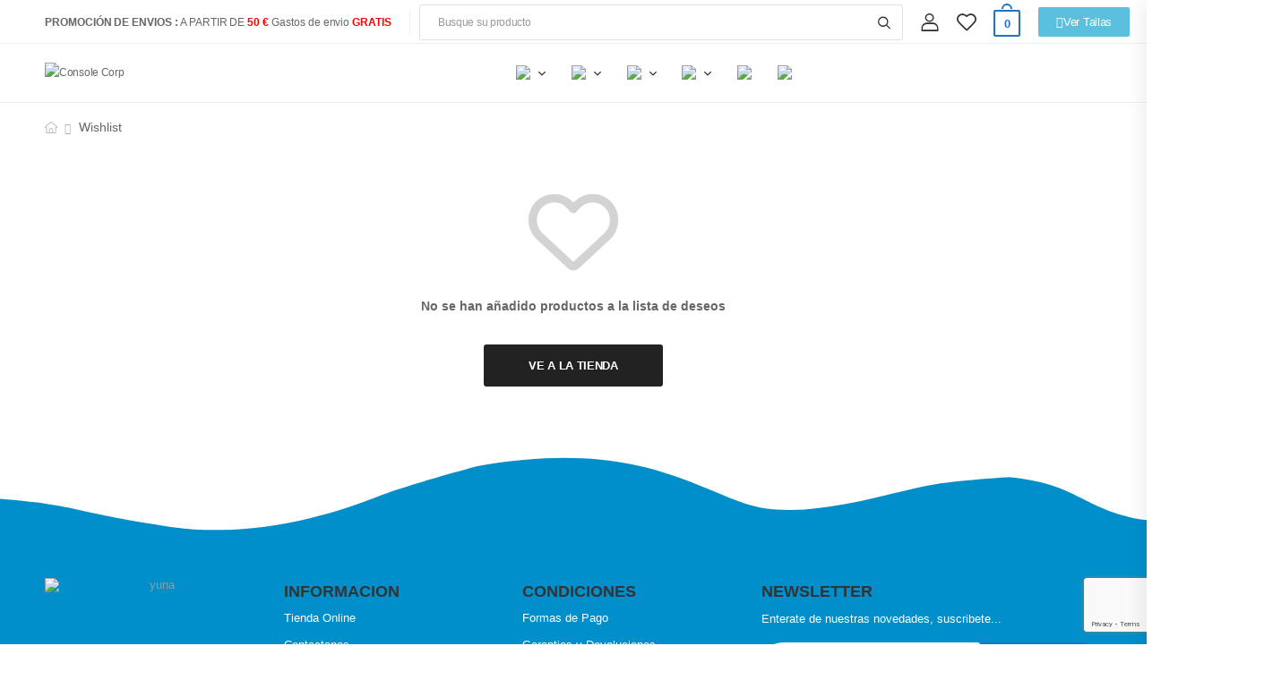

--- FILE ---
content_type: text/html; charset=UTF-8
request_url: https://consolecorp.es/wishlist/
body_size: 46502
content:
<!DOCTYPE html>
<html lang="es">
<head>
    <meta charset="UTF-8">
    <!--[if IE]><meta http-equiv='X-UA-Compatible' content='IE=edge,chrome=1'><![endif]-->
    <meta name="viewport" content="width=device-width, initial-scale=1.0, minimum-scale=1.0">
    <meta name="keywords" content="WordPress Template" />

    <link rel="profile" href="http://gmpg.org/xfn/11" />
    <link rel="pingback" href="https://consolecorp.es/xmlrpc.php" />

    <link rel="preload" href="https://consolecorp.es/wp-content/themes/riode/assets/vendor/riode-icons/fonts/riode.ttf?5gap68" as="font" type="font/ttf" crossorigin><link rel="preload" href="https://consolecorp.es/wp-content/themes/riode/assets/vendor/fontawesome-free/webfonts/fa-solid-900.woff2" as="font" type="font/woff2" crossorigin><link rel="preload" href="https://consolecorp.es/wp-content/themes/riode/assets/vendor/fontawesome-free/webfonts/fa-regular-400.woff2" as="font" type="font/woff2" crossorigin><link rel="preload" href="https://consolecorp.es/wp-content/themes/riode/assets/vendor/fontawesome-free/webfonts/fa-brands-400.woff2" as="font" type="font/woff2" crossorigin>
    				<script>document.documentElement.className = document.documentElement.className + ' yes-js js_active js'</script>
						<script>
				WebFontConfig = {
					google: { families: [ 'Poppins:300,400,500,600,700,900italic','Jost:300,400,500,600,700' ] }
				};
				(function(d) {
					var wf = d.createElement('script'), s = d.scripts[0];
					wf.src = 'https://consolecorp.es/wp-content/themes/riode/assets/js/webfont.js';
					wf.async = true;
					s.parentNode.insertBefore(wf, s);
				})(document);
			</script>
			<meta name='robots' content='index, follow, max-image-preview:large, max-snippet:-1, max-video-preview:-1' />
	<style>img:is([sizes="auto" i], [sizes^="auto," i]) { contain-intrinsic-size: 3000px 1500px }</style>
	
	<!-- This site is optimized with the Yoast SEO plugin v25.8 - https://yoast.com/wordpress/plugins/seo/ -->
	<title>Wishlist - Console Corp</title>
	<link rel="canonical" href="https://consolecorp.es/wishlist/" />
	<meta property="og:locale" content="es_ES" />
	<meta property="og:type" content="article" />
	<meta property="og:title" content="Wishlist - Console Corp" />
	<meta property="og:url" content="https://consolecorp.es/wishlist/" />
	<meta property="og:site_name" content="Console Corp" />
	<meta name="twitter:card" content="summary_large_image" />
	<script type="application/ld+json" class="yoast-schema-graph">{"@context":"https://schema.org","@graph":[{"@type":"WebPage","@id":"https://consolecorp.es/wishlist/","url":"https://consolecorp.es/wishlist/","name":"Wishlist - Console Corp","isPartOf":{"@id":"https://consolecorp.es/#website"},"datePublished":"2020-09-13T05:40:29+00:00","breadcrumb":{"@id":"https://consolecorp.es/wishlist/#breadcrumb"},"inLanguage":"es","potentialAction":[{"@type":"ReadAction","target":["https://consolecorp.es/wishlist/"]}]},{"@type":"BreadcrumbList","@id":"https://consolecorp.es/wishlist/#breadcrumb","itemListElement":[{"@type":"ListItem","position":1,"name":"Portada","item":"https://consolecorp.es/"},{"@type":"ListItem","position":2,"name":"Wishlist"}]},{"@type":"WebSite","@id":"https://consolecorp.es/#website","url":"https://consolecorp.es/","name":"Console Corp","description":"Camisetas, tazas, pulseras de tus series y peliculas favoritas","publisher":{"@id":"https://consolecorp.es/#organization"},"potentialAction":[{"@type":"SearchAction","target":{"@type":"EntryPoint","urlTemplate":"https://consolecorp.es/?s={search_term_string}"},"query-input":{"@type":"PropertyValueSpecification","valueRequired":true,"valueName":"search_term_string"}}],"inLanguage":"es"},{"@type":"Organization","@id":"https://consolecorp.es/#organization","name":"Console Corp","url":"https://consolecorp.es/","logo":{"@type":"ImageObject","inLanguage":"es","@id":"https://consolecorp.es/#/schema/logo/image/","url":"https://consolecorp.es/wp-content/uploads/2022/06/logo-console-corp.png","contentUrl":"https://consolecorp.es/wp-content/uploads/2022/06/logo-console-corp.png","width":130,"height":150,"caption":"Console Corp"},"image":{"@id":"https://consolecorp.es/#/schema/logo/image/"}}]}</script>
	<!-- / Yoast SEO plugin. -->


<link rel="alternate" type="application/rss+xml" title="Console Corp &raquo; Feed" href="https://consolecorp.es/feed/" />
<link rel="alternate" type="application/rss+xml" title="Console Corp &raquo; Feed de los comentarios" href="https://consolecorp.es/comments/feed/" />
<script>
window._wpemojiSettings = {"baseUrl":"https:\/\/s.w.org\/images\/core\/emoji\/16.0.1\/72x72\/","ext":".png","svgUrl":"https:\/\/s.w.org\/images\/core\/emoji\/16.0.1\/svg\/","svgExt":".svg","source":{"concatemoji":"https:\/\/consolecorp.es\/wp-includes\/js\/wp-emoji-release.min.js?ver=6.8.2"}};
/*! This file is auto-generated */
!function(s,n){var o,i,e;function c(e){try{var t={supportTests:e,timestamp:(new Date).valueOf()};sessionStorage.setItem(o,JSON.stringify(t))}catch(e){}}function p(e,t,n){e.clearRect(0,0,e.canvas.width,e.canvas.height),e.fillText(t,0,0);var t=new Uint32Array(e.getImageData(0,0,e.canvas.width,e.canvas.height).data),a=(e.clearRect(0,0,e.canvas.width,e.canvas.height),e.fillText(n,0,0),new Uint32Array(e.getImageData(0,0,e.canvas.width,e.canvas.height).data));return t.every(function(e,t){return e===a[t]})}function u(e,t){e.clearRect(0,0,e.canvas.width,e.canvas.height),e.fillText(t,0,0);for(var n=e.getImageData(16,16,1,1),a=0;a<n.data.length;a++)if(0!==n.data[a])return!1;return!0}function f(e,t,n,a){switch(t){case"flag":return n(e,"\ud83c\udff3\ufe0f\u200d\u26a7\ufe0f","\ud83c\udff3\ufe0f\u200b\u26a7\ufe0f")?!1:!n(e,"\ud83c\udde8\ud83c\uddf6","\ud83c\udde8\u200b\ud83c\uddf6")&&!n(e,"\ud83c\udff4\udb40\udc67\udb40\udc62\udb40\udc65\udb40\udc6e\udb40\udc67\udb40\udc7f","\ud83c\udff4\u200b\udb40\udc67\u200b\udb40\udc62\u200b\udb40\udc65\u200b\udb40\udc6e\u200b\udb40\udc67\u200b\udb40\udc7f");case"emoji":return!a(e,"\ud83e\udedf")}return!1}function g(e,t,n,a){var r="undefined"!=typeof WorkerGlobalScope&&self instanceof WorkerGlobalScope?new OffscreenCanvas(300,150):s.createElement("canvas"),o=r.getContext("2d",{willReadFrequently:!0}),i=(o.textBaseline="top",o.font="600 32px Arial",{});return e.forEach(function(e){i[e]=t(o,e,n,a)}),i}function t(e){var t=s.createElement("script");t.src=e,t.defer=!0,s.head.appendChild(t)}"undefined"!=typeof Promise&&(o="wpEmojiSettingsSupports",i=["flag","emoji"],n.supports={everything:!0,everythingExceptFlag:!0},e=new Promise(function(e){s.addEventListener("DOMContentLoaded",e,{once:!0})}),new Promise(function(t){var n=function(){try{var e=JSON.parse(sessionStorage.getItem(o));if("object"==typeof e&&"number"==typeof e.timestamp&&(new Date).valueOf()<e.timestamp+604800&&"object"==typeof e.supportTests)return e.supportTests}catch(e){}return null}();if(!n){if("undefined"!=typeof Worker&&"undefined"!=typeof OffscreenCanvas&&"undefined"!=typeof URL&&URL.createObjectURL&&"undefined"!=typeof Blob)try{var e="postMessage("+g.toString()+"("+[JSON.stringify(i),f.toString(),p.toString(),u.toString()].join(",")+"));",a=new Blob([e],{type:"text/javascript"}),r=new Worker(URL.createObjectURL(a),{name:"wpTestEmojiSupports"});return void(r.onmessage=function(e){c(n=e.data),r.terminate(),t(n)})}catch(e){}c(n=g(i,f,p,u))}t(n)}).then(function(e){for(var t in e)n.supports[t]=e[t],n.supports.everything=n.supports.everything&&n.supports[t],"flag"!==t&&(n.supports.everythingExceptFlag=n.supports.everythingExceptFlag&&n.supports[t]);n.supports.everythingExceptFlag=n.supports.everythingExceptFlag&&!n.supports.flag,n.DOMReady=!1,n.readyCallback=function(){n.DOMReady=!0}}).then(function(){return e}).then(function(){var e;n.supports.everything||(n.readyCallback(),(e=n.source||{}).concatemoji?t(e.concatemoji):e.wpemoji&&e.twemoji&&(t(e.twemoji),t(e.wpemoji)))}))}((window,document),window._wpemojiSettings);
</script>

<link rel='stylesheet' id='wdp_cart-summary-css' href='https://consolecorp.es/wp-content/plugins/advanced-dynamic-pricing-for-woocommerce/BaseVersion/assets/css/cart-summary.css?ver=4.10.1' media='all' />
<link rel='stylesheet' id='ht_ctc_main_css-css' href='https://consolecorp.es/wp-content/plugins/click-to-chat-for-whatsapp/new/inc/assets/css/main.css?ver=4.28' media='all' />
<style id='wp-emoji-styles-inline-css'>

	img.wp-smiley, img.emoji {
		display: inline !important;
		border: none !important;
		box-shadow: none !important;
		height: 1em !important;
		width: 1em !important;
		margin: 0 0.07em !important;
		vertical-align: -0.1em !important;
		background: none !important;
		padding: 0 !important;
	}
</style>
<link rel='stylesheet' id='wp-block-library-css' href='https://consolecorp.es/wp-includes/css/dist/block-library/style.min.css?ver=6.8.2' media='all' />
<style id='wp-block-library-theme-inline-css'>
.wp-block-audio :where(figcaption){color:#555;font-size:13px;text-align:center}.is-dark-theme .wp-block-audio :where(figcaption){color:#ffffffa6}.wp-block-audio{margin:0 0 1em}.wp-block-code{border:1px solid #ccc;border-radius:4px;font-family:Menlo,Consolas,monaco,monospace;padding:.8em 1em}.wp-block-embed :where(figcaption){color:#555;font-size:13px;text-align:center}.is-dark-theme .wp-block-embed :where(figcaption){color:#ffffffa6}.wp-block-embed{margin:0 0 1em}.blocks-gallery-caption{color:#555;font-size:13px;text-align:center}.is-dark-theme .blocks-gallery-caption{color:#ffffffa6}:root :where(.wp-block-image figcaption){color:#555;font-size:13px;text-align:center}.is-dark-theme :root :where(.wp-block-image figcaption){color:#ffffffa6}.wp-block-image{margin:0 0 1em}.wp-block-pullquote{border-bottom:4px solid;border-top:4px solid;color:currentColor;margin-bottom:1.75em}.wp-block-pullquote cite,.wp-block-pullquote footer,.wp-block-pullquote__citation{color:currentColor;font-size:.8125em;font-style:normal;text-transform:uppercase}.wp-block-quote{border-left:.25em solid;margin:0 0 1.75em;padding-left:1em}.wp-block-quote cite,.wp-block-quote footer{color:currentColor;font-size:.8125em;font-style:normal;position:relative}.wp-block-quote:where(.has-text-align-right){border-left:none;border-right:.25em solid;padding-left:0;padding-right:1em}.wp-block-quote:where(.has-text-align-center){border:none;padding-left:0}.wp-block-quote.is-large,.wp-block-quote.is-style-large,.wp-block-quote:where(.is-style-plain){border:none}.wp-block-search .wp-block-search__label{font-weight:700}.wp-block-search__button{border:1px solid #ccc;padding:.375em .625em}:where(.wp-block-group.has-background){padding:1.25em 2.375em}.wp-block-separator.has-css-opacity{opacity:.4}.wp-block-separator{border:none;border-bottom:2px solid;margin-left:auto;margin-right:auto}.wp-block-separator.has-alpha-channel-opacity{opacity:1}.wp-block-separator:not(.is-style-wide):not(.is-style-dots){width:100px}.wp-block-separator.has-background:not(.is-style-dots){border-bottom:none;height:1px}.wp-block-separator.has-background:not(.is-style-wide):not(.is-style-dots){height:2px}.wp-block-table{margin:0 0 1em}.wp-block-table td,.wp-block-table th{word-break:normal}.wp-block-table :where(figcaption){color:#555;font-size:13px;text-align:center}.is-dark-theme .wp-block-table :where(figcaption){color:#ffffffa6}.wp-block-video :where(figcaption){color:#555;font-size:13px;text-align:center}.is-dark-theme .wp-block-video :where(figcaption){color:#ffffffa6}.wp-block-video{margin:0 0 1em}:root :where(.wp-block-template-part.has-background){margin-bottom:0;margin-top:0;padding:1.25em 2.375em}
</style>
<style id='classic-theme-styles-inline-css'>
/*! This file is auto-generated */
.wp-block-button__link{color:#fff;background-color:#32373c;border-radius:9999px;box-shadow:none;text-decoration:none;padding:calc(.667em + 2px) calc(1.333em + 2px);font-size:1.125em}.wp-block-file__button{background:#32373c;color:#fff;text-decoration:none}
</style>
<link rel='stylesheet' id='yith-wcan-shortcodes-css' href='https://consolecorp.es/wp-content/plugins/yith-woocommerce-ajax-navigation/assets/css/shortcodes.css?ver=5.14.0' media='all' />
<style id='yith-wcan-shortcodes-inline-css'>
:root{
	--yith-wcan-filters_colors_titles: #434343;
	--yith-wcan-filters_colors_background: #FFFFFF;
	--yith-wcan-filters_colors_accent: #A7144C;
	--yith-wcan-filters_colors_accent_r: 167;
	--yith-wcan-filters_colors_accent_g: 20;
	--yith-wcan-filters_colors_accent_b: 76;
	--yith-wcan-color_swatches_border_radius: 100%;
	--yith-wcan-color_swatches_size: 30px;
	--yith-wcan-labels_style_background: #FFFFFF;
	--yith-wcan-labels_style_background_hover: #A7144C;
	--yith-wcan-labels_style_background_active: #A7144C;
	--yith-wcan-labels_style_text: #434343;
	--yith-wcan-labels_style_text_hover: #FFFFFF;
	--yith-wcan-labels_style_text_active: #FFFFFF;
	--yith-wcan-anchors_style_text: #434343;
	--yith-wcan-anchors_style_text_hover: #A7144C;
	--yith-wcan-anchors_style_text_active: #A7144C;
}
</style>
<style id='global-styles-inline-css'>
:root{--wp--preset--aspect-ratio--square: 1;--wp--preset--aspect-ratio--4-3: 4/3;--wp--preset--aspect-ratio--3-4: 3/4;--wp--preset--aspect-ratio--3-2: 3/2;--wp--preset--aspect-ratio--2-3: 2/3;--wp--preset--aspect-ratio--16-9: 16/9;--wp--preset--aspect-ratio--9-16: 9/16;--wp--preset--color--black: #000000;--wp--preset--color--cyan-bluish-gray: #abb8c3;--wp--preset--color--white: #fff;--wp--preset--color--pale-pink: #f78da7;--wp--preset--color--vivid-red: #cf2e2e;--wp--preset--color--luminous-vivid-orange: #ff6900;--wp--preset--color--luminous-vivid-amber: #fcb900;--wp--preset--color--light-green-cyan: #7bdcb5;--wp--preset--color--vivid-green-cyan: #00d084;--wp--preset--color--pale-cyan-blue: #8ed1fc;--wp--preset--color--vivid-cyan-blue: #0693e3;--wp--preset--color--vivid-purple: #9b51e0;--wp--preset--color--primary: #1e73be;--wp--preset--color--secondary: #1e73be;--wp--preset--color--alert: #b10001;--wp--preset--color--dark: #333;--wp--preset--color--font: #666;--wp--preset--color--transparent: transparent;--wp--preset--gradient--vivid-cyan-blue-to-vivid-purple: linear-gradient(135deg,rgba(6,147,227,1) 0%,rgb(155,81,224) 100%);--wp--preset--gradient--light-green-cyan-to-vivid-green-cyan: linear-gradient(135deg,rgb(122,220,180) 0%,rgb(0,208,130) 100%);--wp--preset--gradient--luminous-vivid-amber-to-luminous-vivid-orange: linear-gradient(135deg,rgba(252,185,0,1) 0%,rgba(255,105,0,1) 100%);--wp--preset--gradient--luminous-vivid-orange-to-vivid-red: linear-gradient(135deg,rgba(255,105,0,1) 0%,rgb(207,46,46) 100%);--wp--preset--gradient--very-light-gray-to-cyan-bluish-gray: linear-gradient(135deg,rgb(238,238,238) 0%,rgb(169,184,195) 100%);--wp--preset--gradient--cool-to-warm-spectrum: linear-gradient(135deg,rgb(74,234,220) 0%,rgb(151,120,209) 20%,rgb(207,42,186) 40%,rgb(238,44,130) 60%,rgb(251,105,98) 80%,rgb(254,248,76) 100%);--wp--preset--gradient--blush-light-purple: linear-gradient(135deg,rgb(255,206,236) 0%,rgb(152,150,240) 100%);--wp--preset--gradient--blush-bordeaux: linear-gradient(135deg,rgb(254,205,165) 0%,rgb(254,45,45) 50%,rgb(107,0,62) 100%);--wp--preset--gradient--luminous-dusk: linear-gradient(135deg,rgb(255,203,112) 0%,rgb(199,81,192) 50%,rgb(65,88,208) 100%);--wp--preset--gradient--pale-ocean: linear-gradient(135deg,rgb(255,245,203) 0%,rgb(182,227,212) 50%,rgb(51,167,181) 100%);--wp--preset--gradient--electric-grass: linear-gradient(135deg,rgb(202,248,128) 0%,rgb(113,206,126) 100%);--wp--preset--gradient--midnight: linear-gradient(135deg,rgb(2,3,129) 0%,rgb(40,116,252) 100%);--wp--preset--font-size--small: 15px;--wp--preset--font-size--medium: 24px;--wp--preset--font-size--large: 30px;--wp--preset--font-size--x-large: 42px;--wp--preset--font-size--normal: 18px;--wp--preset--font-size--huge: 34px;--wp--preset--spacing--20: 0.44rem;--wp--preset--spacing--30: 0.67rem;--wp--preset--spacing--40: 1rem;--wp--preset--spacing--50: 1.5rem;--wp--preset--spacing--60: 2.25rem;--wp--preset--spacing--70: 3.38rem;--wp--preset--spacing--80: 5.06rem;--wp--preset--shadow--natural: 6px 6px 9px rgba(0, 0, 0, 0.2);--wp--preset--shadow--deep: 12px 12px 50px rgba(0, 0, 0, 0.4);--wp--preset--shadow--sharp: 6px 6px 0px rgba(0, 0, 0, 0.2);--wp--preset--shadow--outlined: 6px 6px 0px -3px rgba(255, 255, 255, 1), 6px 6px rgba(0, 0, 0, 1);--wp--preset--shadow--crisp: 6px 6px 0px rgba(0, 0, 0, 1);}:where(.is-layout-flex){gap: 0.5em;}:where(.is-layout-grid){gap: 0.5em;}body .is-layout-flex{display: flex;}.is-layout-flex{flex-wrap: wrap;align-items: center;}.is-layout-flex > :is(*, div){margin: 0;}body .is-layout-grid{display: grid;}.is-layout-grid > :is(*, div){margin: 0;}:where(.wp-block-columns.is-layout-flex){gap: 2em;}:where(.wp-block-columns.is-layout-grid){gap: 2em;}:where(.wp-block-post-template.is-layout-flex){gap: 1.25em;}:where(.wp-block-post-template.is-layout-grid){gap: 1.25em;}.has-black-color{color: var(--wp--preset--color--black) !important;}.has-cyan-bluish-gray-color{color: var(--wp--preset--color--cyan-bluish-gray) !important;}.has-white-color{color: var(--wp--preset--color--white) !important;}.has-pale-pink-color{color: var(--wp--preset--color--pale-pink) !important;}.has-vivid-red-color{color: var(--wp--preset--color--vivid-red) !important;}.has-luminous-vivid-orange-color{color: var(--wp--preset--color--luminous-vivid-orange) !important;}.has-luminous-vivid-amber-color{color: var(--wp--preset--color--luminous-vivid-amber) !important;}.has-light-green-cyan-color{color: var(--wp--preset--color--light-green-cyan) !important;}.has-vivid-green-cyan-color{color: var(--wp--preset--color--vivid-green-cyan) !important;}.has-pale-cyan-blue-color{color: var(--wp--preset--color--pale-cyan-blue) !important;}.has-vivid-cyan-blue-color{color: var(--wp--preset--color--vivid-cyan-blue) !important;}.has-vivid-purple-color{color: var(--wp--preset--color--vivid-purple) !important;}.has-black-background-color{background-color: var(--wp--preset--color--black) !important;}.has-cyan-bluish-gray-background-color{background-color: var(--wp--preset--color--cyan-bluish-gray) !important;}.has-white-background-color{background-color: var(--wp--preset--color--white) !important;}.has-pale-pink-background-color{background-color: var(--wp--preset--color--pale-pink) !important;}.has-vivid-red-background-color{background-color: var(--wp--preset--color--vivid-red) !important;}.has-luminous-vivid-orange-background-color{background-color: var(--wp--preset--color--luminous-vivid-orange) !important;}.has-luminous-vivid-amber-background-color{background-color: var(--wp--preset--color--luminous-vivid-amber) !important;}.has-light-green-cyan-background-color{background-color: var(--wp--preset--color--light-green-cyan) !important;}.has-vivid-green-cyan-background-color{background-color: var(--wp--preset--color--vivid-green-cyan) !important;}.has-pale-cyan-blue-background-color{background-color: var(--wp--preset--color--pale-cyan-blue) !important;}.has-vivid-cyan-blue-background-color{background-color: var(--wp--preset--color--vivid-cyan-blue) !important;}.has-vivid-purple-background-color{background-color: var(--wp--preset--color--vivid-purple) !important;}.has-black-border-color{border-color: var(--wp--preset--color--black) !important;}.has-cyan-bluish-gray-border-color{border-color: var(--wp--preset--color--cyan-bluish-gray) !important;}.has-white-border-color{border-color: var(--wp--preset--color--white) !important;}.has-pale-pink-border-color{border-color: var(--wp--preset--color--pale-pink) !important;}.has-vivid-red-border-color{border-color: var(--wp--preset--color--vivid-red) !important;}.has-luminous-vivid-orange-border-color{border-color: var(--wp--preset--color--luminous-vivid-orange) !important;}.has-luminous-vivid-amber-border-color{border-color: var(--wp--preset--color--luminous-vivid-amber) !important;}.has-light-green-cyan-border-color{border-color: var(--wp--preset--color--light-green-cyan) !important;}.has-vivid-green-cyan-border-color{border-color: var(--wp--preset--color--vivid-green-cyan) !important;}.has-pale-cyan-blue-border-color{border-color: var(--wp--preset--color--pale-cyan-blue) !important;}.has-vivid-cyan-blue-border-color{border-color: var(--wp--preset--color--vivid-cyan-blue) !important;}.has-vivid-purple-border-color{border-color: var(--wp--preset--color--vivid-purple) !important;}.has-vivid-cyan-blue-to-vivid-purple-gradient-background{background: var(--wp--preset--gradient--vivid-cyan-blue-to-vivid-purple) !important;}.has-light-green-cyan-to-vivid-green-cyan-gradient-background{background: var(--wp--preset--gradient--light-green-cyan-to-vivid-green-cyan) !important;}.has-luminous-vivid-amber-to-luminous-vivid-orange-gradient-background{background: var(--wp--preset--gradient--luminous-vivid-amber-to-luminous-vivid-orange) !important;}.has-luminous-vivid-orange-to-vivid-red-gradient-background{background: var(--wp--preset--gradient--luminous-vivid-orange-to-vivid-red) !important;}.has-very-light-gray-to-cyan-bluish-gray-gradient-background{background: var(--wp--preset--gradient--very-light-gray-to-cyan-bluish-gray) !important;}.has-cool-to-warm-spectrum-gradient-background{background: var(--wp--preset--gradient--cool-to-warm-spectrum) !important;}.has-blush-light-purple-gradient-background{background: var(--wp--preset--gradient--blush-light-purple) !important;}.has-blush-bordeaux-gradient-background{background: var(--wp--preset--gradient--blush-bordeaux) !important;}.has-luminous-dusk-gradient-background{background: var(--wp--preset--gradient--luminous-dusk) !important;}.has-pale-ocean-gradient-background{background: var(--wp--preset--gradient--pale-ocean) !important;}.has-electric-grass-gradient-background{background: var(--wp--preset--gradient--electric-grass) !important;}.has-midnight-gradient-background{background: var(--wp--preset--gradient--midnight) !important;}.has-small-font-size{font-size: var(--wp--preset--font-size--small) !important;}.has-medium-font-size{font-size: var(--wp--preset--font-size--medium) !important;}.has-large-font-size{font-size: var(--wp--preset--font-size--large) !important;}.has-x-large-font-size{font-size: var(--wp--preset--font-size--x-large) !important;}
:where(.wp-block-post-template.is-layout-flex){gap: 1.25em;}:where(.wp-block-post-template.is-layout-grid){gap: 1.25em;}
:where(.wp-block-columns.is-layout-flex){gap: 2em;}:where(.wp-block-columns.is-layout-grid){gap: 2em;}
:root :where(.wp-block-pullquote){font-size: 1.5em;line-height: 1.6;}
</style>
<link rel='stylesheet' id='contact-form-7-css' href='https://consolecorp.es/wp-content/plugins/contact-form-7/includes/css/styles.css?ver=6.1.1' media='all' />
<style id='woocommerce-inline-inline-css'>
.woocommerce form .form-row .required { visibility: visible; }
</style>
<link rel='stylesheet' id='gateway-css' href='https://consolecorp.es/wp-content/plugins/woocommerce-paypal-payments/modules/ppcp-button/assets/css/gateway.css?ver=3.1.0' media='all' />
<link rel='stylesheet' id='brands-styles-css' href='https://consolecorp.es/wp-content/plugins/woocommerce/assets/css/brands.css?ver=10.1.2' media='all' />
<link rel='stylesheet' id='flexible-shipping-free-shipping-css' href='https://consolecorp.es/wp-content/plugins/flexible-shipping/assets/dist/css/free-shipping.css?ver=6.4.0.2' media='all' />
<link rel='stylesheet' id='jquery-ui-style-css' href='https://consolecorp.es/wp-content/plugins/woocommerce/assets/css/jquery-ui/jquery-ui.min.css?ver=10.1.2' media='all' />
<link rel='stylesheet' id='wcfm_fa_icon_css-css' href='https://consolecorp.es/wp-content/plugins/wc-frontend-manager/assets/fonts/font-awesome/css/wcfmicon.min.css?ver=6.7.21' media='all' />
<link rel='stylesheet' id='wcfm_core_css-css' href='https://consolecorp.es/wp-content/plugins/wc-frontend-manager/assets/css/min/wcfm-style-core.css?ver=6.7.21' media='all' />
<link rel='stylesheet' id='riode-skeleton-css' href='https://consolecorp.es/wp-content/themes/riode/inc/add-on/skeleton/skeleton.min.css?ver=6.8.2' media='all' />
<link rel='stylesheet' id='fontawesome-free-css' href='https://consolecorp.es/wp-content/themes/riode/assets/vendor/fontawesome-free/css/all.min.css?ver=5.14.0' media='all' />
<link rel='stylesheet' id='riode-icons-css' href='https://consolecorp.es/wp-content/themes/riode/assets/vendor/riode-icons/css/icons.min.css?ver=1.6.25' media='all' />
<link rel='stylesheet' id='owl-carousel-css' href='https://consolecorp.es/wp-content/themes/riode/assets/css/3rd-plugins/owl.carousel.min.css?ver=6.8.2' media='all' />
<link rel='stylesheet' id='magnific-popup-css' href='https://consolecorp.es/wp-content/themes/riode/assets/css/3rd-plugins/magnific-popup.min.css?ver=1.0' media='all' />
<link rel='stylesheet' id='elementor-frontend-css' href='https://consolecorp.es/wp-content/uploads/elementor/css/custom-frontend.min.css?ver=1766341010' media='all' />
<link rel='stylesheet' id='elementor-post-5381-css' href='https://consolecorp.es/wp-content/uploads/elementor/css/post-5381.css?ver=1766341170' media='all' />
<link rel='stylesheet' id='riode-theme-css' href='https://consolecorp.es/wp-content/uploads/riode_styles/theme.min.css?ver=1.6.25' media='all' />
<link rel='stylesheet' id='riode-theme-shop-other-css' href='https://consolecorp.es/wp-content/uploads/riode_styles/theme-shop-other.min.css?ver=1.6.25' media='all' />
<style id='riode-theme-shop-other-inline-css'>
/* Global CSS */
/* Single Product */
.single-product .header {
	  border-bottom: 1px solid #eee;
}

/* Subpages */
.breadcrumb_wrapper {
		border-color: #eee;
}

/* Error 404 */
.error404 .footer {
		border-top: 1px solid #eee;
}
.error404 .footer .custom-svg {
		display: none;
}

.elementor-2560 .elementor-element.elementor-element-e5a7c2a {
    padding: 0px !important;
}
p.price{
		
	color:#008FCB !important;
}

.footer .widget, .footer .menu>li>a{
		color:#fff;
}
.product-variations.list-type .image{
		width:140px !important;
		height:140px !important;
}
.product-variations.list-type .image:before, .product-variations.list-type .color:before{
		border:1px solid #111 !important;
}
</style>
<link rel='stylesheet' id='riode-dynamic-vars-css' href='https://consolecorp.es/wp-content/uploads/riode_styles/dynamic_css_vars.css?ver=1.6.25' media='all' />
<link rel='stylesheet' id='riode-style-css' href='https://consolecorp.es/wp-content/themes/riode/style.css?ver=1.6.25' media='all' />
<link rel='stylesheet' id='riode-wcfm-comp-style-css' href='https://consolecorp.es/wp-content/themes/riode/assets/css/theme/pages/wcfm.min.css?ver=1.6.25' media='all' />
<link rel='stylesheet' id='riode-theme-shop-css' href='https://consolecorp.es/wp-content/uploads/riode_styles/theme-shop.min.css?ver=1.6.25' media='all' />
<link rel='stylesheet' id='elementor-post-2560-css' href='https://consolecorp.es/wp-content/uploads/elementor/css/post-2560.css?ver=6.8.2' media='all' />
<style id='elementor-post-2560-inline-css'>
.menu-item-has-children>a:after{font-size:.65em}.custom-header-main .search-toggle i{font-size:20px;color:#333;transition:color .3s}.custom-header-main .search-wrapper:hover .search-toggle,.custom-header-main .search-wrapper:hover .search-toggle i{color:#ff9966}@media ( min-width:1200px ){.d-xxl-block{display:block!important}.custom-header-center>.elementor-column-wrap>.elementor-widget-wrap{justify-content:flex-start!important}}@media ( max-width:991px ){.header .wishlist i{top:2px}.header .account i{top:1px}}
</style>
<link rel='stylesheet' id='elementor-post-3941-css' href='https://consolecorp.es/wp-content/uploads/elementor/css/post-3941.css?ver=6.8.2' media='all' />
<style id='elementor-post-3941-inline-css'>
.divide-line:after{content:'';position:absolute;bottom:0;left:50%;transform:translateX(-50%);display:block;margin:0 auto;max-width:1180px;width:calc(100% - 40px);height:1px;background-color:#fff}.custom-footer .wpcf7-form{margin-bottom:0;border-radius:25px;overflow:hidden}.footer-newsletter-container .wpcf7-form .btn:after{content:'\e97f';font-family:'riode';margin-left:8px;font-size:16px;font-weight:400}.footer-newsletter-container .wpcf7-form-control{height:49px}.footer-newsletter-container .wpcf7-form input{font-size:12px;padding-left:1.8rem}.footer-newsletter-container .wpcf7-form .btn{font-size:13px;padding:0 1.75rem}.custom-footer .social-icon.framed{border:1px solid #fff;width:29px;height:29px;font-size:14px}.custom-footer .social-icon.framed:hover{border-color:transparent}.custom-footer .elementor-column{min-height:auto}@media (min-width:2000px){.custom-svg svg{width:100vw}}
</style>
<link rel='stylesheet' id='styles-child-css' href='https://consolecorp.es/wp-content/themes/yuna/style.css?ver=6.8.2' media='all' />
<link rel='stylesheet' id='elementor-gf-local-poppins-css' href='https://consolecorp.es/wp-content/uploads/elementor/google-fonts/css/poppins.css?ver=1742833579' media='all' />
<link rel='stylesheet' id='wdp_pricing-table-css' href='https://consolecorp.es/wp-content/plugins/advanced-dynamic-pricing-for-woocommerce/BaseVersion/assets/css/pricing-table.css?ver=4.10.1' media='all' />
<link rel='stylesheet' id='wdp_deals-table-css' href='https://consolecorp.es/wp-content/plugins/advanced-dynamic-pricing-for-woocommerce/BaseVersion/assets/css/deals-table.css?ver=4.10.1' media='all' />
<script type="text/template" id="tmpl-variation-template">
	<div class="woocommerce-variation-description">{{{ data.variation.variation_description }}}</div>
	<div class="woocommerce-variation-price">{{{ data.variation.price_html }}}</div>
	<div class="woocommerce-variation-availability">{{{ data.variation.availability_html }}}</div>
</script>
<script type="text/template" id="tmpl-unavailable-variation-template">
	<p role="alert">Lo siento, este producto no está disponible. Por favor, elige otra combinación.</p>
</script>
<script type="text/javascript">
            window._nslDOMReady = (function () {
                const executedCallbacks = new Set();
            
                return function (callback) {
                    /**
                    * Third parties might dispatch DOMContentLoaded events, so we need to ensure that we only run our callback once!
                    */
                    if (executedCallbacks.has(callback)) return;
            
                    const wrappedCallback = function () {
                        if (executedCallbacks.has(callback)) return;
                        executedCallbacks.add(callback);
                        callback();
                    };
            
                    if (document.readyState === "complete" || document.readyState === "interactive") {
                        wrappedCallback();
                    } else {
                        document.addEventListener("DOMContentLoaded", wrappedCallback);
                    }
                };
            })();
        </script><script src="https://consolecorp.es/wp-includes/js/jquery/jquery.min.js?ver=3.7.1" id="jquery-core-js"></script>
<script src="https://consolecorp.es/wp-includes/js/jquery/jquery-migrate.min.js?ver=3.4.1" id="jquery-migrate-js"></script>
<script src="https://consolecorp.es/wp-content/plugins/woocommerce/assets/js/jquery-blockui/jquery.blockUI.min.js?ver=2.7.0-wc.10.1.2" id="jquery-blockui-js" defer data-wp-strategy="defer"></script>
<script id="wc-add-to-cart-js-extra">
var wc_add_to_cart_params = {"ajax_url":"\/wp-admin\/admin-ajax.php","wc_ajax_url":"\/?wc-ajax=%%endpoint%%","i18n_view_cart":"Ver carrito","cart_url":"https:\/\/consolecorp.es\/cart-2\/","is_cart":"","cart_redirect_after_add":"no"};
</script>
<script src="https://consolecorp.es/wp-content/plugins/woocommerce/assets/js/frontend/add-to-cart.min.js?ver=10.1.2" id="wc-add-to-cart-js" defer data-wp-strategy="defer"></script>
<script src="https://consolecorp.es/wp-content/plugins/woocommerce/assets/js/js-cookie/js.cookie.min.js?ver=2.1.4-wc.10.1.2" id="js-cookie-js" defer data-wp-strategy="defer"></script>
<script id="woocommerce-js-extra">
var woocommerce_params = {"ajax_url":"\/wp-admin\/admin-ajax.php","wc_ajax_url":"\/?wc-ajax=%%endpoint%%","i18n_password_show":"Mostrar contrase\u00f1a","i18n_password_hide":"Ocultar contrase\u00f1a"};
</script>
<script src="https://consolecorp.es/wp-content/plugins/woocommerce/assets/js/frontend/woocommerce.min.js?ver=10.1.2" id="woocommerce-js" defer data-wp-strategy="defer"></script>
<script id="wc-cart-fragments-js-extra">
var wc_cart_fragments_params = {"ajax_url":"\/wp-admin\/admin-ajax.php","wc_ajax_url":"\/?wc-ajax=%%endpoint%%","cart_hash_key":"wc_cart_hash_8d66bd30a48b2e67da64dcba6f2c8c90","fragment_name":"wc_fragments_8d66bd30a48b2e67da64dcba6f2c8c90","request_timeout":"5000"};
</script>
<script src="https://consolecorp.es/wp-content/plugins/woocommerce/assets/js/frontend/cart-fragments.min.js?ver=10.1.2" id="wc-cart-fragments-js" defer data-wp-strategy="defer"></script>
<script id="wc-single-product-js-extra">
var wc_single_product_params = {"i18n_required_rating_text":"Por favor elige una puntuaci\u00f3n","i18n_rating_options":["1 de 5 estrellas","2 de 5 estrellas","3 de 5 estrellas","4 de 5 estrellas","5 de 5 estrellas"],"i18n_product_gallery_trigger_text":"Ver galer\u00eda de im\u00e1genes a pantalla completa","review_rating_required":"yes","flexslider":{"rtl":false,"animation":"slide","smoothHeight":true,"directionNav":false,"controlNav":"thumbnails","slideshow":false,"animationSpeed":500,"animationLoop":false,"allowOneSlide":false},"zoom_enabled":"","zoom_options":[],"photoswipe_enabled":"1","photoswipe_options":{"shareEl":false,"closeOnScroll":false,"history":false,"hideAnimationDuration":0,"showAnimationDuration":0},"flexslider_enabled":""};
</script>
<script src="https://consolecorp.es/wp-content/plugins/woocommerce/assets/js/frontend/single-product.min.js?ver=10.1.2" id="wc-single-product-js" defer data-wp-strategy="defer"></script>
<script src="https://consolecorp.es/wp-includes/js/underscore.min.js?ver=1.13.7" id="underscore-js"></script>
<script id="wp-util-js-extra">
var _wpUtilSettings = {"ajax":{"url":"\/wp-admin\/admin-ajax.php"}};
</script>
<script src="https://consolecorp.es/wp-includes/js/wp-util.min.js?ver=6.8.2" id="wp-util-js"></script>
<script id="wc-add-to-cart-variation-js-extra">
var wc_add_to_cart_variation_params = {"wc_ajax_url":"\/?wc-ajax=%%endpoint%%","i18n_no_matching_variations_text":"Lo siento, no hay productos que igualen tu selecci\u00f3n. Por favor, escoge una combinaci\u00f3n diferente.","i18n_make_a_selection_text":"Elige las opciones del producto antes de a\u00f1adir este producto a tu carrito.","i18n_unavailable_text":"Lo siento, este producto no est\u00e1 disponible. Por favor, elige otra combinaci\u00f3n.","i18n_reset_alert_text":"Se ha restablecido tu selecci\u00f3n. Por favor, elige alguna opci\u00f3n del producto antes de poder a\u00f1adir este producto a tu carrito."};
</script>
<script src="https://consolecorp.es/wp-content/plugins/woocommerce/assets/js/frontend/add-to-cart-variation.min.js?ver=10.1.2" id="wc-add-to-cart-variation-js" defer data-wp-strategy="defer"></script>
<script src="https://consolecorp.es/wp-content/plugins/woocommerce/assets/js/zoom/jquery.zoom.min.js?ver=1.7.21-wc.10.1.2" id="zoom-js" defer data-wp-strategy="defer"></script>
<link rel="https://api.w.org/" href="https://consolecorp.es/wp-json/" /><link rel="alternate" title="JSON" type="application/json" href="https://consolecorp.es/wp-json/wp/v2/pages/1551" /><link rel="EditURI" type="application/rsd+xml" title="RSD" href="https://consolecorp.es/xmlrpc.php?rsd" />
<meta name="generator" content="WordPress 6.8.2" />
<meta name="generator" content="WooCommerce 10.1.2" />
<link rel='shortlink' href='https://consolecorp.es/?p=1551' />
<link rel="alternate" title="oEmbed (JSON)" type="application/json+oembed" href="https://consolecorp.es/wp-json/oembed/1.0/embed?url=https%3A%2F%2Fconsolecorp.es%2Fwishlist%2F" />
<link rel="alternate" title="oEmbed (XML)" type="text/xml+oembed" href="https://consolecorp.es/wp-json/oembed/1.0/embed?url=https%3A%2F%2Fconsolecorp.es%2Fwishlist%2F&#038;format=xml" />
	<noscript><style>.woocommerce-product-gallery{ opacity: 1 !important; }</style></noscript>
	<meta name="generator" content="Elementor 3.32.0-dev3; features: additional_custom_breakpoints; settings: css_print_method-external, google_font-enabled, font_display-auto">
        <style type="text/css">
            .wdp_bulk_table_content .wdp_pricing_table_caption { color: #6d6d6d ! important} .wdp_bulk_table_content table thead td { color: #6d6d6d ! important} .wdp_bulk_table_content table thead td { background-color: #efefef ! important} .wdp_bulk_table_content table thead td { higlight_background_color-color: #efefef ! important} .wdp_bulk_table_content table thead td { higlight_text_color: #6d6d6d ! important} .wdp_bulk_table_content table tbody td { color: #6d6d6d ! important} .wdp_bulk_table_content table tbody td { background-color: #ffffff ! important} .wdp_bulk_table_content .wdp_pricing_table_footer { color: #6d6d6d ! important}        </style>
        			<style>
				.e-con.e-parent:nth-of-type(n+4):not(.e-lazyloaded):not(.e-no-lazyload),
				.e-con.e-parent:nth-of-type(n+4):not(.e-lazyloaded):not(.e-no-lazyload) * {
					background-image: none !important;
				}
				@media screen and (max-height: 1024px) {
					.e-con.e-parent:nth-of-type(n+3):not(.e-lazyloaded):not(.e-no-lazyload),
					.e-con.e-parent:nth-of-type(n+3):not(.e-lazyloaded):not(.e-no-lazyload) * {
						background-image: none !important;
					}
				}
				@media screen and (max-height: 640px) {
					.e-con.e-parent:nth-of-type(n+2):not(.e-lazyloaded):not(.e-no-lazyload),
					.e-con.e-parent:nth-of-type(n+2):not(.e-lazyloaded):not(.e-no-lazyload) * {
						background-image: none !important;
					}
				}
			</style>
			<style id="kirki-inline-styles"></style></head>
<body class="wp-singular page-template-default page page-id-1551 wp-custom-logo wp-embed-responsive wp-theme-riode wp-child-theme-yuna theme-riode woocommerce-no-js yith-wcan-free page-layout center-with-sidebar riode-rounded-skin wcfm-theme-yuna elementor-default elementor-kit-5381 woocommerce-wishlist woocommerce woocommerce-page">
        <div class="page-wrapper" >

    <header class="header custom-header header-2560" id="header"><style>.elementor-2560 .elementor-element.elementor-element-40e46a5{border-style:solid;border-width:0px 0px 1px 0px;border-color:#EEEEEE;transition:background 0.3s, border 0.3s, border-radius 0.3s, box-shadow 0.3s;padding:2px 0px 1px 0px;}.elementor-2560 .elementor-element.elementor-element-40e46a5 > .elementor-background-overlay{transition:background 0.3s, border-radius 0.3s, opacity 0.3s;}.elementor .elementor-element-40e46a5{color:#666666;}.elementor-2560 .elementor-element.elementor-element-8319ade .elementor-heading-title{font-size:12px;letter-spacing:-0.05px;}.elementor-element-0787b70 .divider{background-color:#EEEEEE;height:26px;}.elementor-2560 .elementor-element.elementor-element-dd2260b{width:auto;max-width:auto;}.elementor-element-dd2260b .search-wrapper input.form-control{background-color:#FFFFFF;}.elementor-element-dd2260b .search-wrapper .select-box{background-color:#FFFFFF;}.elementor-element-34bfc11 .account i{font-size:20px;}.elementor-element-34bfc11 .account > a{color:#333333;}.elementor-element-34bfc11 .account > a:hover, .elementor-element-34bfc11 .account-dropdown:hover > .logout{color:#1E90FF;}.elementor-element-e4e7561 .wishlist i{font-size:22px;}.elementor-element-e4e7561 .wishlist{color:#333333;}.elementor-2560 .elementor-element.elementor-element-9cbf734 .elementor-button-content-wrapper{flex-direction:row;}.elementor-2560 .elementor-element.elementor-element-e5a7c2a{padding:17px 0px 18px 0px;}.elementor-2560 .elementor-element.elementor-element-e5a7c2a.fixed{padding:5px 0px 5px 0px;}.elementor-bc-flex-widget .elementor-2560 .elementor-element.elementor-element-0795e79.elementor-column .elementor-widget-wrap{align-items:center;}.elementor-2560 .elementor-element.elementor-element-0795e79.elementor-column.elementor-element[data-element_type="column"] > .elementor-widget-wrap.elementor-element-populated{align-content:center;align-items:center;}.elementor-2560 .elementor-element.elementor-element-0795e79 > .elementor-element-populated{margin:0px 6px 0px 0px;--e-column-margin-right:6px;--e-column-margin-left:0px;}.elementor-element-0b377ab .mobile-menu-toggle{color:#222222;}.elementor-element-2421c0c .logo{width:154px;}.elementor-bc-flex-widget .elementor-2560 .elementor-element.elementor-element-2af91d9.elementor-column .elementor-widget-wrap{align-items:center;}.elementor-2560 .elementor-element.elementor-element-2af91d9.elementor-column.elementor-element[data-element_type="column"] > .elementor-widget-wrap.elementor-element-populated{align-content:center;align-items:center;}.elementor-element-b8fb626 .account i{font-size:20px;}.elementor-element-b8fb626 .account > a{color:#333333;}.elementor-element-b8fb626 .account > a:hover, .elementor-element-b8fb626 .account-dropdown:hover > .logout{color:#1E90FF;}.elementor-2560 .elementor-element.elementor-element-976cd8c{width:auto;max-width:auto;}.elementor-element-976cd8c .search-wrapper input.form-control{background-color:#FFFFFF;}.elementor-element-976cd8c .search-wrapper .select-box{background-color:#FFFFFF;}.elementor-element-04295ec .menu > li > a{font-weight:600;}@media(max-width:991px){.elementor-2560 .elementor-element.elementor-element-2af91d9.elementor-column > .elementor-widget-wrap{justify-content:center;}}@media(max-width:767px){.elementor-2560 .elementor-element.elementor-element-0795e79.elementor-column > .elementor-widget-wrap{justify-content:flex-start;}.elementor-element-d5d6e63 .cart-dropdown .cart-toggle i{font-size:20px;}.elementor-element-976cd8c .hs-expanded{width:400px;}.elementor-element-976cd8c .hs-simple{width:400px;}.elementor-element-976cd8c .hs-toggle .input-wrapper{min-width:400px;}}</style><style id="block_2560_css">.menu-item-has-children>a:after{font-size:.65em}.custom-header-main .search-toggle i{font-size:20px;color:#333;transition:color .3s}.custom-header-main .search-wrapper:hover .search-toggle,.custom-header-main .search-wrapper:hover .search-toggle i{color:#ff9966}@media ( min-width:1200px ){.d-xxl-block{display:block!important}.custom-header-center>.elementor-column-wrap>.elementor-widget-wrap{justify-content:flex-start!important}}@media ( max-width:991px ){.header .wishlist i{top:2px}.header .account i{top:1px}}</style><div class="riode-block elementor elementor-2560" data-block-id="2560" data-elementor-id="2560" data-elementor-type="riode-block">		<div data-elementor-type="wp-post" data-elementor-id="2560" class="elementor elementor-2560">
						
		<div		 class=" elementor-section elementor-top-section elementor-element elementor-element-40e46a5 custom-header-top elementor-hidden-tablet elementor-hidden-mobile elementor-section-boxed elementor-section-height-default elementor-section-height-default" data-id="40e46a5" data-element_type="section" data-settings="{&quot;background_background&quot;:&quot;classic&quot;}">
		
										<div class="elementor-container elementor-column-gap-no" >

				
														<div		 class=" elementor-column elementor-col-100 elementor-top-column elementor-element elementor-element-c7c198e flex-none w-auto" data-id="c7c198e" data-element_type="column">
			
			
			
			<div class="elementor-widget-wrap elementor-element-populated">
								<div class=" elementor-element elementor-element-8319ade welcome-msg elementor-widget elementor-widget-heading" data-id="8319ade" data-element_type="widget" data-widget_type="heading.default">
					<p class="elementor-heading-title elementor-size-default"><strong>PROMOCIÓN DE ENVIOS :</strong> A PARTIR DE <strong style="color:red">50 €</strong> Gastos de envio <strong style="color:red">GRATIS</strong></p>				</div>
				<div class=" elementor-element elementor-element-0787b70 elementor-hidden-mobile me-2 elementor-hidden-tablet elementor-widget elementor-widget-riode_header_v_divider" data-id="0787b70" data-element_type="widget" data-widget_type="riode_header_v_divider.default">
				<div class="elementor-widget-container">
					
<span class="divider"></span>
				</div>
				</div>
				<div class=" elementor-element elementor-element-dd2260b elementor-widget__width-auto elementor-hidden-tablet elementor-hidden-mobile elementor-widget elementor-widget-riode_header_search" data-id="dd2260b" data-element_type="widget" data-widget_type="riode_header_search.default">
				<div class="elementor-widget-container">
					
<div class="search-wrapper hs-simple rect">
			<form action="https://consolecorp.es/" method="get" class="input-wrapper">
		<input type="hidden" name="post_type" value="product"/>

		
		<input type="search" class="form-control" name="s" placeholder="Busque su producto" required="" autocomplete="off">

					<div class="live-search-list"></div>
		
		<button class="btn btn-search" type="submit" aria-label="Search button">
			<i class="d-icon-search"></i>
		</button> 
	</form>
	</div>
				</div>
				</div>
				<div class=" elementor-element elementor-element-34bfc11 mb-0 elementor-hidden-phone elementor-hidden-tablet elementor-widget elementor-widget-riode_header_account" data-id="34bfc11" data-element_type="widget" data-widget_type="riode_header_account.default">
				<div class="elementor-widget-container">
					<div class="account"><a class="login inline-type" href="https://consolecorp.es/my-account/"><i class="d-icon-user"></i></a></div>				</div>
				</div>
				<div class=" elementor-element elementor-element-e4e7561 mb-0 elementor-hidden-mobile elementor-hidden-tablet elementor-widget elementor-widget-riode_header_wishlist" data-id="e4e7561" data-element_type="widget" data-widget_type="riode_header_wishlist.default">
				<div class="elementor-widget-container">
							<a class="wishlist inline-type" href="https://consolecorp.es/wishlist/">
						<i class="d-icon-heart">
							</i>
								</a>
					</div>
				</div>
				<div class=" elementor-element elementor-element-9e2b445 elementor-widget elementor-widget-riode_header_cart" data-id="9e2b445" data-element_type="widget" data-widget_type="riode_header_cart.default">
				<div class="elementor-widget-container">
						<div class="dropdown  mini-basket-dropdown cart-dropdown inline-type cart-offcanvas offcanvas-type">
		<a class="cart-toggle" href="https://consolecorp.es/cart-2/">
							
													<i class="minicart-icon">
				<span class="cart-count">0</span>
			</i>
					</a>
					<div class="offcanvas-overlay cart-overlay"></div>
				<div class="cart-popup widget_shopping_cart dropdown-box">
			<div class="popup-header"><h3>Carrito De La Compra</h3><a class="btn btn-link btn-icon-after btn-close" href="#">cerca de<i class="d-icon-arrow-right"></i></a></div>			<div class="widget_shopping_cart_content">
				<div class="cart-loading"></div>
			</div>
		</div>
	</div>
					</div>
				</div>
				<div class=" elementor-element elementor-element-9cbf734 elementor-button-info elementor-hidden-tablet elementor-hidden-mobile elementor-widget elementor-widget-button" data-id="9cbf734" data-element_type="widget" data-widget_type="button.default">
										<a class="elementor-button elementor-button-link elementor-size-xs" href="http://consolecorp.es/camisetas/">
						<span class="elementor-button-content-wrapper">
						<span class="elementor-button-icon">
				<i aria-hidden="true" class="fas fa-tshirt"></i>			</span>
									<span class="elementor-button-text">Ver Tallas</span>
					</span>
					</a>
								</div>
		
		
							</div>
			
		</div>
																	</div>
						</div>
				
		<div		 class=" sticky-content fix-top elementor-section elementor-top-section elementor-element elementor-element-e5a7c2a custom-header-main elementor-section-boxed elementor-section-height-default elementor-section-height-default" data-sticky-options="{&quot;defaults&quot;:{&quot;minWidth&quot;:992,&quot;maxWidth&quot;:20000},&quot;devices&quot;:{&quot;xl&quot;:true,&quot;lg&quot;:true,&quot;md&quot;:false,&quot;sm&quot;:false,&quot;xs&quot;:false}}" data-id="e5a7c2a" data-element_type="section">
		
										<div class="elementor-container elementor-column-gap-default" >

				
														<div		 class=" elementor-column elementor-col-50 elementor-top-column elementor-element elementor-element-0795e79 flex-lg-none w-auto flex-1" data-id="0795e79" data-element_type="column">
			
			
			
			<div class="elementor-widget-wrap elementor-element-populated">
								<div class=" elementor-element elementor-element-0b377ab mr-0 elementor-widget elementor-widget-riode_header_mmenu_toggle" data-id="0b377ab" data-element_type="widget" data-widget_type="riode_header_mmenu_toggle.default">
				<div class="elementor-widget-container">
						<a href="#" class="mobile-menu-toggle d-show-mob"><i class="d-icon-bars2"></i></a>
					</div>
				</div>
				<div class=" elementor-element elementor-element-2421c0c me-lg-0 mx-auto elementor-widget elementor-widget-riode_widget_logo" data-id="2421c0c" data-element_type="widget" data-widget_type="riode_widget_logo.default">
				<div class="elementor-widget-container">
					
<a href="https://consolecorp.es/" class="logo" title="Console Corp - Camisetas, tazas, pulseras de tus series y peliculas favoritas">
	<img width="130" height="150" src="https://consolecorp.es/wp-content/uploads/2022/06/logo-console-corp.png" class="attachment-full size-full" alt="Console Corp" decoding="async" /></a>
				</div>
				</div>
		
		
							</div>
			
		</div>
				<div		 class=" elementor-column elementor-col-50 elementor-top-column elementor-element elementor-element-2af91d9 custom-header-center flex-1 elementor-hidden-tablet elementor-hidden-phone" data-id="2af91d9" data-element_type="column">
			
			
			
			<div class="elementor-widget-wrap elementor-element-populated">
								<div class=" elementor-element elementor-element-d5d6e63 elementor-hidden-desktop elementor-widget elementor-widget-riode_header_cart" data-id="d5d6e63" data-element_type="widget" data-widget_type="riode_header_cart.default">
				<div class="elementor-widget-container">
						<div class="dropdown  mini-basket-dropdown cart-dropdown inline-type cart-offcanvas offcanvas-type">
		<a class="cart-toggle" href="https://consolecorp.es/cart-2/">
							
													<i class="minicart-icon">
				<span class="cart-count">0</span>
			</i>
					</a>
					<div class="offcanvas-overlay cart-overlay"></div>
				<div class="cart-popup widget_shopping_cart dropdown-box">
			<div class="popup-header"><h3>Carrito De La Compra</h3><a class="btn btn-link btn-icon-after btn-close" href="#">cerca de<i class="d-icon-arrow-right"></i></a></div>			<div class="widget_shopping_cart_content">
				<div class="cart-loading"></div>
			</div>
		</div>
	</div>
					</div>
				</div>
				<div class=" elementor-element elementor-element-b8fb626 mb-0 elementor-hidden-phone elementor-hidden-desktop elementor-widget elementor-widget-riode_header_account" data-id="b8fb626" data-element_type="widget" data-widget_type="riode_header_account.default">
				<div class="elementor-widget-container">
					<div class="account"><a class="login inline-type" href="https://consolecorp.es/my-account/"><i class="d-icon-user"></i></a></div>				</div>
				</div>
				<div class=" elementor-element elementor-element-976cd8c elementor-widget__width-auto elementor-hidden-desktop elementor-widget elementor-widget-riode_header_search" data-id="976cd8c" data-element_type="widget" data-widget_type="riode_header_search.default">
				<div class="elementor-widget-container">
					
<div class="search-wrapper hs-toggle rounded">
		<a href="#" class="search-toggle">
		<i class="d-icon-search"></i>
			</a>
			<form action="https://consolecorp.es/" method="get" class="input-wrapper">
		<input type="hidden" name="post_type" value="product"/>

				<div class="select-box">
			<select  name='product_cat' id='product_cat' class='cat'>
	<option value='0'>Todas Las Categorías</option>
	<option class="level-0" value="sin-categoria">Sin categoria</option>
	<option class="level-0" value="ropa">Ropa</option>
	<option class="level-0" value="figuras">Figuras</option>
	<option class="level-0" value="merchandising">Merchandising</option>
	<option class="level-0" value="replicas-de-armas">Replicas de Armas</option>
	<option class="level-0" value="next-level">Next Level</option>
	<option class="level-0" value="wade-otaku">Wade Otaku</option>
	<option class="level-0" value="one-nite">One Nite</option>
</select>
		</div>
		
		<input type="search" class="form-control" name="s" placeholder="Busque su producto" required="" autocomplete="off">

					<div class="live-search-list"></div>
		
		<button class="btn btn-search" type="submit" aria-label="Search button">
			<i class="d-icon-search"></i>
		</button> 
	</form>
	</div>
				</div>
				</div>
				<div class=" elementor-element elementor-element-04295ec elementor-hidden-tablet elementor-hidden-mobile mx-auto elementor-widget elementor-widget-riode_widget_menu" data-id="04295ec" data-element_type="widget" data-widget_type="riode_widget_menu.default">
				<div class="elementor-widget-container">
					<nav class=" skin1 main-menu"><ul id="menu-main-menu" class="menu  horizontal-menu" style=""><li id="menu-item-5934" class="menu-item menu-item-type-taxonomy menu-item-object-product_cat menu-item-has-children menu-item-5934" ><a href="https://consolecorp.es/categoria/ropa/"><img src="http://consolecorp.es/wp-content/uploads/2022/09/Boton-Animado-Ropa2-002.gif" /></a>
<ul class="megamenu mp-left" style="width: 730px;">
	<li id="menu-item-5226" class="menu-item menu-item-type-custom menu-item-object-custom menu-item-has-children menu-item-5226" ><a href="#" class="nolink">Camisetas</a>
		<ul>
			<li id="menu-item-5580" class="menu-item menu-item-type-taxonomy menu-item-object-product_cat menu-item-5580" ><a href="https://consolecorp.es/categoria/ropa/camisetas/memes-originales/">Memes | Originales</a></li>
			<li id="menu-item-5578" class="menu-item menu-item-type-taxonomy menu-item-object-product_cat menu-item-5578" ><a href="https://consolecorp.es/categoria/ropa/camisetas/anime-manga/">Anime | Manga</a></li>
			<li id="menu-item-5583" class="menu-item menu-item-type-taxonomy menu-item-object-product_cat menu-item-5583" ><a href="https://consolecorp.es/categoria/ropa/camisetas/videojuegos/">Videojuegos</a></li>
			<li id="menu-item-5581" class="menu-item menu-item-type-taxonomy menu-item-object-product_cat menu-item-5581" ><a href="https://consolecorp.es/categoria/ropa/camisetas/peliculas-series/">Películas | Series</a></li>
			<li id="menu-item-5579" class="menu-item menu-item-type-taxonomy menu-item-object-product_cat menu-item-5579" ><a href="https://consolecorp.es/categoria/ropa/camisetas/hentai-ecchi/">Hentai | Ecchi</a></li>
			<li id="menu-item-5582" class="menu-item menu-item-type-taxonomy menu-item-object-product_cat menu-item-5582" ><a href="https://consolecorp.es/categoria/ropa/camisetas/ver-todas/">Ver Todas</a></li>
			<li id="menu-item-11921" class="menu-item menu-item-type-taxonomy menu-item-object-product_cat menu-item-11921" ><a href="https://consolecorp.es/categoria/ropa/pantalones/">Pantalones</a></li>

		</ul>
</li>
	<li id="menu-item-5238" class="menu-item menu-item-type-custom menu-item-object-custom menu-item-has-children menu-item-5238" ><style>.elementor-941 .elementor-element.elementor-element-8abd934{margin:0px 2px calc(var(--kit-widget-spacing, 0px) + 2px) 2px;top:-2px;column-gap:0px;text-align:center;color:#F80B0B;}body:not(.rtl) .elementor-941 .elementor-element.elementor-element-8abd934{left:0px;}body.rtl .elementor-941 .elementor-element.elementor-element-8abd934{right:0px;}.elementor-941 .elementor-element.elementor-element-74a1cf2:not(.elementor-motion-effects-element-type-background), .elementor-941 .elementor-element.elementor-element-74a1cf2 > .elementor-motion-effects-container > .elementor-motion-effects-layer{background-image:url("https://consolecorp.es/wp-content/uploads/2020/09/banner-menu-sudaderas.jpg");background-position:center center;background-repeat:no-repeat;background-size:cover;}.elementor-941 .elementor-element.elementor-element-74a1cf2{transition:background 0.3s, border 0.3s, border-radius 0.3s, box-shadow 0.3s;}.elementor-941 .elementor-element.elementor-element-74a1cf2 > .elementor-background-overlay{transition:background 0.3s, border-radius 0.3s, opacity 0.3s;}.elementor .elementor-element-74a1cf2{min-height:263px;max-height:263px;}.elementor-element-74a1cf2 > .elementor-container{min-height:263px;max-height:263px;}body:not(.rtl) .elementor-941 .elementor-element.elementor-element-4e66bba{left:0px;}body.rtl .elementor-941 .elementor-element.elementor-element-4e66bba{right:0px;}.elementor-941 .elementor-element.elementor-element-4e66bba{top:234px;}.elementor-element-4e66bba .elementor-widget-container{text-align:left;}.elementor-element-4e66bba .btn span{white-space:nowrap;}.elementor-element-4e66bba .btn{min-width:1px;}</style><style id="block_941_css">.shop-menu-banner,.custom-header .main-menu .riode-block{height:100%}.shop-menu-banner h3{position:relative;padding-left:1.2rem}.shop-menu-banner h3 span{display:inline-block;position:absolute;left:-1rem;top:50%;font-size:1.2rem;line-height:1;transform:rotateZ(-90deg) translateX(0.6rem);letter-spacing:-.1em}</style><div class="riode-block elementor elementor-941" data-block-id="941" data-elementor-id="941" data-elementor-type="riode-block">		<div data-elementor-type="wp-post" data-elementor-id="941" class="elementor elementor-941">
						
		<section		 class=" elementor-section elementor-top-section elementor-element elementor-element-a0fca53 elementor-section-full_width elementor-section-height-default elementor-section-height-default" data-id="a0fca53" data-element_type="section">
		
										<div class="elementor-container elementor-column-gap-default" >

				
														<div		 class=" elementor-column elementor-col-100 elementor-top-column elementor-element elementor-element-be82705" data-id="be82705" data-element_type="column">
			
			
			
			<div class="elementor-widget-wrap elementor-element-populated">
								<div class=" elementor-element elementor-element-8abd934 elementor-absolute elementor-widget elementor-widget-text-editor" data-id="8abd934" data-element_type="widget" data-settings="{&quot;_position&quot;:&quot;absolute&quot;}" data-widget_type="text-editor.default">
									<h6><strong><em>SUDADERAS</em></strong></h6>								</div>
		
		
							</div>
			
		</div>
																	</div>
						</section>
				
		<section		 class=" elementor-section elementor-top-section elementor-element elementor-element-74a1cf2 elementor-section-full_width product-menu-banner font-primary elementor-section-height-default elementor-section-height-default" data-id="74a1cf2" data-element_type="section" data-settings="{&quot;background_background&quot;:&quot;classic&quot;}">
		
										<div class="elementor-container elementor-column-gap-no el-banner banner el-banner-fixed banner-fixed" >

				
														<div		 class=" elementor-column elementor-col-100 elementor-top-column elementor-element elementor-element-4d02e8a" data-id="4d02e8a" data-element_type="column">
			
			
			
			<div class="elementor-widget-wrap elementor-element-populated">
								<div class=" elementor-element elementor-element-4e66bba elementor-absolute elementor-widget elementor-widget-riode_widget_button" data-id="4e66bba" data-element_type="widget" data-settings="{&quot;_position&quot;:&quot;absolute&quot;}" data-widget_type="riode_widget_button.default">
				<div class="elementor-widget-container">
					<a class="btn btn-block btn-primary" href="http://consolecorp.es/categoria/sudaderas/" >Ver Todas</a>				</div>
				</div>
		
		
							</div>
			
		</div>
																	</div>
						</section>
				</div>
		</div></li>
	<li id="menu-item-5289" class="menu-item menu-item-type-custom menu-item-object-custom menu-item-has-children menu-item-5289" ><style>.elementor-2162 .elementor-element.elementor-element-88fad0b{--divider-border-style:zigzag_tribal;--divider-color:#000;--divider-pattern-height:40px;}.elementor-2162 .elementor-element.elementor-element-88fad0b .elementor-divider-separator{width:0%;}.elementor-2162 .elementor-element.elementor-element-88fad0b .elementor-divider{padding-block-start:2px;padding-block-end:2px;}.elementor-2162 .elementor-element.elementor-element-1677739{margin:0px 2px calc(var(--kit-widget-spacing, 0px) + 2px) 2px;top:42px;column-gap:0px;text-align:right;color:#F80B0B;}body:not(.rtl) .elementor-2162 .elementor-element.elementor-element-1677739{left:-15px;}body.rtl .elementor-2162 .elementor-element.elementor-element-1677739{right:-15px;}.elementor-2162 .elementor-element.elementor-element-d233831:not(.elementor-motion-effects-element-type-background), .elementor-2162 .elementor-element.elementor-element-d233831 > .elementor-motion-effects-container > .elementor-motion-effects-layer{background-image:url("https://consolecorp.es/wp-content/uploads/2022/11/WhatsApp-Image-2022-11-23-at-15.10.19.jpeg.webp");background-position:center center;background-repeat:no-repeat;background-size:cover;}.elementor-2162 .elementor-element.elementor-element-d233831{transition:background 0.3s, border 0.3s, border-radius 0.3s, box-shadow 0.3s;}.elementor-2162 .elementor-element.elementor-element-d233831 > .elementor-background-overlay{transition:background 0.3s, border-radius 0.3s, opacity 0.3s;}.elementor .elementor-element-d233831{min-height:223px;max-height:223px;}.elementor-element-d233831 > .elementor-container{min-height:223px;max-height:223px;}body:not(.rtl) .elementor-2162 .elementor-element.elementor-element-630aeee{left:-87px;}body.rtl .elementor-2162 .elementor-element.elementor-element-630aeee{right:-87px;}.elementor-2162 .elementor-element.elementor-element-630aeee{top:-75px;}.elementor-2162 .elementor-element.elementor-element-630aeee img{width:33%;}body:not(.rtl) .elementor-2162 .elementor-element.elementor-element-120624a{left:0px;}body.rtl .elementor-2162 .elementor-element.elementor-element-120624a{right:0px;}.elementor-2162 .elementor-element.elementor-element-120624a{top:192px;}.elementor-element-120624a .elementor-widget-container{text-align:left;}.elementor-element-120624a .btn span{white-space:nowrap;}.elementor-element-120624a .btn{min-width:1px;}</style><style id="block_2162_css">.custom-header .main-menu .riode-block,.product-menu-banner{height:100%}</style><div class="riode-block elementor elementor-2162" data-block-id="2162" data-elementor-id="2162" data-elementor-type="riode-block">		<div data-elementor-type="wp-post" data-elementor-id="2162" class="elementor elementor-2162">
						
		<section		 class=" elementor-section elementor-top-section elementor-element elementor-element-6b0ad2d elementor-section-full_width elementor-section-height-default elementor-section-height-default" data-id="6b0ad2d" data-element_type="section">
		
										<div class="elementor-container elementor-column-gap-default" >

				
														<div		 class=" elementor-column elementor-col-100 elementor-top-column elementor-element elementor-element-3835c93" data-id="3835c93" data-element_type="column">
			
			
			
			<div class="elementor-widget-wrap elementor-element-populated">
								<div class=" elementor-element elementor-element-88fad0b elementor-widget-divider--separator-type-pattern elementor-widget-divider--no-spacing elementor-widget-divider--view-line elementor-widget elementor-widget-divider" data-id="88fad0b" data-element_type="widget" data-widget_type="divider.default">
							<div class="elementor-divider" style="--divider-pattern-url: url(&quot;data:image/svg+xml,%3Csvg xmlns=&#039;http://www.w3.org/2000/svg&#039; preserveAspectRatio=&#039;xMidYMid meet&#039; overflow=&#039;visible&#039; height=&#039;100%&#039; viewBox=&#039;0 0 120 26&#039; fill=&#039;black&#039; stroke=&#039;none&#039;%3E%3Cpolygon points=&#039;0,14.4 0,21 11.5,12.4 21.3,20 30.4,11.1 40.3,20 51,12.4 60.6,20 69.6,11.1 79.3,20 90.1,12.4 99.6,20 109.7,11.1 120,21 120,14.4 109.7,5 99.6,13 90.1,5 79.3,14.5 71,5.7 60.6,12.4 51,5 40.3,14.5 31.1,5 21.3,13 11.5,5 	&#039;/%3E%3C/svg%3E&quot;);">
			<span class="elementor-divider-separator">
						</span>
		</div>
						</div>
				<div class=" elementor-element elementor-element-1677739 elementor-absolute elementor-widget elementor-widget-text-editor" data-id="1677739" data-element_type="widget" data-settings="{&quot;_position&quot;:&quot;absolute&quot;}" data-widget_type="text-editor.default">
									<h6><strong><em>YUNA TE RECOMIENDA</em></strong></h6>								</div>
		
		
							</div>
			
		</div>
																	</div>
						</section>
				
		<section		 class=" elementor-section elementor-top-section elementor-element elementor-element-d233831 elementor-section-full_width product-menu-banner font-primary elementor-section-height-default elementor-section-height-default" data-id="d233831" data-element_type="section" data-settings="{&quot;background_background&quot;:&quot;classic&quot;}">
		
										<div class="elementor-container elementor-column-gap-no el-banner banner el-banner-fixed banner-fixed" >

				
														<div		 class=" elementor-column elementor-col-100 elementor-top-column elementor-element elementor-element-b77617e" data-id="b77617e" data-element_type="column">
			
			
			
			<div class="elementor-widget-wrap elementor-element-populated">
								<div class=" elementor-element elementor-element-630aeee elementor-absolute elementor-widget elementor-widget-image" data-id="630aeee" data-element_type="widget" data-settings="{&quot;_position&quot;:&quot;absolute&quot;}" data-widget_type="image.default">
															<img width="332" height="469" src="https://consolecorp.es/wp-content/uploads/2022/06/yuna-peque.gif" class="attachment-large size-large wp-image-5705" alt="" />															</div>
				<div class=" elementor-element elementor-element-120624a elementor-absolute elementor-widget elementor-widget-riode_widget_button" data-id="120624a" data-element_type="widget" data-settings="{&quot;_position&quot;:&quot;absolute&quot;}" data-widget_type="riode_widget_button.default">
				<div class="elementor-widget-container">
					<a class="btn btn-block btn-primary" href="http://consolecorp.es/tienda-consolecorp/camiseta-pokemon-mamadisimo-shiny/" >Comprar</a>				</div>
				</div>
		
		
							</div>
			
		</div>
																	</div>
						</section>
				</div>
		</div></li>

</ul>
</li>
<li id="menu-item-5264" class="menu-item menu-item-type-custom menu-item-object-custom menu-item-has-children menu-item-5264" ><a href="http://consolecorp.es/categoria/figuras/"><img src="http://consolecorp.es/wp-content/uploads/2022/09/Boton-Animado-Figuras2-002.gif" /></a>
<ul class="megamenu mp-left" style="width: 730px;">
	<li id="menu-item-5265" class="menu-item menu-item-type-custom menu-item-object-custom menu-item-has-children menu-item-5265" ><a href="#" class="nolink">En Stock</a>
		<ul>
			<li id="menu-item-5935" class="menu-item menu-item-type-taxonomy menu-item-object-product_cat menu-item-5935" ><a href="https://consolecorp.es/categoria/figuras/en-stock/ban-dai/">Ban-Dai</a></li>
			<li id="menu-item-5936" class="menu-item menu-item-type-taxonomy menu-item-object-product_cat menu-item-5936" ><a href="https://consolecorp.es/categoria/figuras/en-stock/replicas-otros/">Replicas | Otros</a></li>
			<li id="menu-item-5937" class="menu-item menu-item-type-taxonomy menu-item-object-product_cat menu-item-5937" ><a href="https://consolecorp.es/categoria/figuras/en-stock/ver-todas-figuras/">Ver Todas Figuras</a></li>

		</ul>
</li>
	<li id="menu-item-5277" class="menu-item menu-item-type-custom menu-item-object-custom menu-item-has-children menu-item-5277" ><style></style><div class="riode-block elementor elementor-5939" data-block-id="5939" data-elementor-id="5939" data-elementor-type="riode-block"></div></li>
	<li id="menu-item-5301" class="menu-item menu-item-type-custom menu-item-object-custom menu-item-has-children menu-item-5301" ><style>.elementor .elementor-element-9c011d3{min-height:19px;}.elementor-element-9c011d3 > .elementor-container{min-height:19px;}.elementor-5950 .elementor-element.elementor-element-f3866ea{margin:0px 2px calc(var(--kit-widget-spacing, 0px) + 2px) 2px;top:-2px;column-gap:0px;text-align:center;color:#F80B0B;}body:not(.rtl) .elementor-5950 .elementor-element.elementor-element-f3866ea{left:0px;}body.rtl .elementor-5950 .elementor-element.elementor-element-f3866ea{right:0px;}.elementor-5950 .elementor-element.elementor-element-ae156f9:not(.elementor-motion-effects-element-type-background), .elementor-5950 .elementor-element.elementor-element-ae156f9 > .elementor-motion-effects-container > .elementor-motion-effects-layer{background-image:url("https://consolecorp.es/wp-content/uploads/2022/07/banner-mejnu-figuras.jpg.webp");background-position:center center;background-repeat:no-repeat;background-size:cover;}.elementor-5950 .elementor-element.elementor-element-ae156f9{transition:background 0.3s, border 0.3s, border-radius 0.3s, box-shadow 0.3s;}.elementor-5950 .elementor-element.elementor-element-ae156f9 > .elementor-background-overlay{transition:background 0.3s, border-radius 0.3s, opacity 0.3s;}.elementor .elementor-element-ae156f9{min-height:150px;max-height:150px;}.elementor-element-ae156f9 > .elementor-container{min-height:150px;max-height:150px;}body:not(.rtl) .elementor-5950 .elementor-element.elementor-element-84d2c8a{left:0px;}body.rtl .elementor-5950 .elementor-element.elementor-element-84d2c8a{right:0px;}.elementor-5950 .elementor-element.elementor-element-84d2c8a{top:115px;}.elementor-element-84d2c8a .elementor-widget-container{text-align:left;}.elementor-element-84d2c8a .btn span{white-space:nowrap;}.elementor-element-84d2c8a .btn{min-width:1px;}</style><div class="riode-block elementor elementor-5950" data-block-id="5950" data-elementor-id="5950" data-elementor-type="riode-block">		<div data-elementor-type="wp-post" data-elementor-id="5950" class="elementor elementor-5950">
						
		<section		 class="background-none elementor-section elementor-top-section elementor-element elementor-element-9c011d3 elementor-section-full_width elementor-section-height-default elementor-section-height-default" data-id="9c011d3" data-element_type="section">
		
										<div class="elementor-container elementor-column-gap-no el-banner banner el-banner-fixed banner-fixed" >

				
														<div		 class=" elementor-column elementor-col-100 elementor-top-column elementor-element elementor-element-386a6ba" data-id="386a6ba" data-element_type="column">
			
			
			
			<div class="elementor-widget-wrap elementor-element-populated">
								<div class=" elementor-element elementor-element-f3866ea elementor-absolute elementor-widget elementor-widget-text-editor" data-id="f3866ea" data-element_type="widget" data-settings="{&quot;_position&quot;:&quot;absolute&quot;}" data-widget_type="text-editor.default">
									<h6><strong><em>FIGURAS</em></strong></h6>								</div>
		
		
							</div>
			
		</div>
																	</div>
						</section>
				
		<section		 class=" elementor-section elementor-top-section elementor-element elementor-element-ae156f9 elementor-section-full_width product-menu-banner font-primary elementor-section-height-default elementor-section-height-default" data-id="ae156f9" data-element_type="section" data-settings="{&quot;background_background&quot;:&quot;classic&quot;}">
		
										<div class="elementor-container elementor-column-gap-no el-banner banner el-banner-fixed banner-fixed" >

				
														<div		 class=" elementor-column elementor-col-100 elementor-top-column elementor-element elementor-element-7a90f48" data-id="7a90f48" data-element_type="column">
			
			
			
			<div class="elementor-widget-wrap elementor-element-populated">
								<div class=" elementor-element elementor-element-84d2c8a elementor-absolute elementor-widget elementor-widget-riode_widget_button" data-id="84d2c8a" data-element_type="widget" data-settings="{&quot;_position&quot;:&quot;absolute&quot;}" data-widget_type="riode_widget_button.default">
				<div class="elementor-widget-container">
					<a class="btn btn-block btn-primary" href="http://consolecorp.es/categoria/figuras/en-stock/ver-todas-figuras/" >Ver Todas</a>				</div>
				</div>
		
		
							</div>
			
		</div>
																	</div>
						</section>
				</div>
		</div></li>

</ul>
</li>
<li id="menu-item-5303" class="menu-item menu-item-type-custom menu-item-object-custom menu-item-has-children menu-item-5303" ><a href="http://consolecorp.es/categoria/merchandising/"><img src="http://consolecorp.es/wp-content/uploads/2022/07/Boton-Animado-Merchandising-002.gif" /></a>
<ul class="megamenu mp-left" style="width: 730px;">
	<li id="menu-item-5304" class="menu-item menu-item-type-custom menu-item-object-custom menu-item-has-children menu-item-5304" ><a href="https://consolecorp.es/categoria/merchandising/tazas/">Tazas</a>
		<ul>
			<li id="menu-item-5797" class="menu-item menu-item-type-taxonomy menu-item-object-product_cat menu-item-5797" ><a href="https://consolecorp.es/categoria/merchandising/tazas/memes-originales-tazas/">Tazas Memes | Originales</a></li>
			<li id="menu-item-5795" class="menu-item menu-item-type-taxonomy menu-item-object-product_cat menu-item-5795" ><a href="https://consolecorp.es/categoria/merchandising/tazas/anime-manga-tazas/">Tazas Anime | Manga</a></li>
			<li id="menu-item-5800" class="menu-item menu-item-type-taxonomy menu-item-object-product_cat menu-item-5800" ><a href="https://consolecorp.es/categoria/merchandising/tazas/videojuegos-tazas/">Tazas Videojuegos</a></li>
			<li id="menu-item-5798" class="menu-item menu-item-type-taxonomy menu-item-object-product_cat menu-item-5798" ><a href="https://consolecorp.es/categoria/merchandising/tazas/peliculas-series-tazas/">Tazas Películas | Series</a></li>
			<li id="menu-item-5796" class="menu-item menu-item-type-taxonomy menu-item-object-product_cat menu-item-5796" ><a href="https://consolecorp.es/categoria/merchandising/tazas/hentai-ecchi-tazas/">Tazas Hentai | Ecchi</a></li>
			<li id="menu-item-5799" class="menu-item menu-item-type-taxonomy menu-item-object-product_cat menu-item-5799" ><a href="https://consolecorp.es/categoria/merchandising/tazas/ver-todas-tazas/">Ver Todas Tazas</a></li>

		</ul>
</li>
	<li id="menu-item-5306" class="menu-item menu-item-type-post_type menu-item-object-page menu-item-has-children menu-item-5306" ><a href="https://consolecorp.es/categoria/merchandising/pulseras/">Pulseras</a>
		<ul>
			<li id="menu-item-5803" class="menu-item menu-item-type-taxonomy menu-item-object-product_cat menu-item-5803" ><a href="https://consolecorp.es/categoria/merchandising/pulseras/memes-originales-pulseras/">Memes | Originales</a></li>
			<li id="menu-item-5802" class="menu-item menu-item-type-taxonomy menu-item-object-product_cat menu-item-5802" ><a href="https://consolecorp.es/categoria/merchandising/pulseras/anime-manga-pulseras/">Anime | Manga</a></li>
			<li id="menu-item-5807" class="menu-item menu-item-type-taxonomy menu-item-object-product_cat menu-item-5807" ><a href="https://consolecorp.es/categoria/merchandising/pulseras/videojuegos-pulseras/">Videojuegos</a></li>
			<li id="menu-item-5805" class="menu-item menu-item-type-taxonomy menu-item-object-product_cat menu-item-5805" ><a href="https://consolecorp.es/categoria/merchandising/pulseras/peliculas-series-pulseras/">Películas | Series</a></li>
			<li id="menu-item-5804" class="menu-item menu-item-type-taxonomy menu-item-object-product_cat menu-item-5804" ><a href="https://consolecorp.es/categoria/merchandising/pulseras/otras-pulseras/">Otras</a></li>
			<li id="menu-item-5806" class="menu-item menu-item-type-taxonomy menu-item-object-product_cat menu-item-5806" ><a href="https://consolecorp.es/categoria/merchandising/pulseras/vert-todas-pulseras/">Ver Todas</a></li>

		</ul>
</li>
	<li id="menu-item-18169" class="menu-item menu-item-type-custom menu-item-object-custom menu-item-has-children menu-item-18169" ><a>Cuadros</a>
		<ul>
			<li id="menu-item-18166" class="menu-item menu-item-type-taxonomy menu-item-object-product_cat menu-item-18166" ><a href="https://consolecorp.es/categoria/merchandising/cuadros-metacrilato/">Metacrilato</a></li>

		</ul>
</li>
	<li id="menu-item-5308" class="menu-item menu-item-type-custom menu-item-object-custom menu-item-has-children menu-item-5308" ><style>.elementor .elementor-element-0875f1d{min-height:19px;}.elementor-element-0875f1d > .elementor-container{min-height:19px;}.elementor-5810 .elementor-element.elementor-element-07857d0{margin:0px 2px calc(var(--kit-widget-spacing, 0px) + 2px) 2px;top:-2px;column-gap:0px;text-align:center;color:#F80B0B;}body:not(.rtl) .elementor-5810 .elementor-element.elementor-element-07857d0{left:0px;}body.rtl .elementor-5810 .elementor-element.elementor-element-07857d0{right:0px;}.elementor-5810 .elementor-element.elementor-element-edfea17:not(.elementor-motion-effects-element-type-background), .elementor-5810 .elementor-element.elementor-element-edfea17 > .elementor-motion-effects-container > .elementor-motion-effects-layer{background-image:url("https://consolecorp.es/wp-content/uploads/2023/02/003-pochitaza-enfadado.jpg.webp");background-position:center center;background-repeat:no-repeat;background-size:cover;}.elementor-5810 .elementor-element.elementor-element-edfea17{transition:background 0.3s, border 0.3s, border-radius 0.3s, box-shadow 0.3s;}.elementor-5810 .elementor-element.elementor-element-edfea17 > .elementor-background-overlay{transition:background 0.3s, border-radius 0.3s, opacity 0.3s;}.elementor .elementor-element-edfea17{min-height:263px;max-height:263px;}.elementor-element-edfea17 > .elementor-container{min-height:263px;max-height:263px;}body:not(.rtl) .elementor-5810 .elementor-element.elementor-element-f174a7a{left:0px;}body.rtl .elementor-5810 .elementor-element.elementor-element-f174a7a{right:0px;}.elementor-5810 .elementor-element.elementor-element-f174a7a{top:234px;}.elementor-element-f174a7a .elementor-widget-container{text-align:left;}.elementor-element-f174a7a .btn span{white-space:nowrap;}.elementor-element-f174a7a .btn{min-width:1px;}</style><div class="riode-block elementor elementor-5810" data-block-id="5810" data-elementor-id="5810" data-elementor-type="riode-block">		<div data-elementor-type="wp-post" data-elementor-id="5810" class="elementor elementor-5810">
						
		<section		 class="background-none elementor-section elementor-top-section elementor-element elementor-element-0875f1d elementor-section-full_width elementor-section-height-default elementor-section-height-default" data-id="0875f1d" data-element_type="section">
		
										<div class="elementor-container elementor-column-gap-no el-banner banner el-banner-fixed banner-fixed" >

				
														<div		 class=" elementor-column elementor-col-100 elementor-top-column elementor-element elementor-element-89eb355" data-id="89eb355" data-element_type="column">
			
			
			
			<div class="elementor-widget-wrap elementor-element-populated">
								<div class=" elementor-element elementor-element-07857d0 elementor-absolute elementor-widget elementor-widget-text-editor" data-id="07857d0" data-element_type="widget" data-settings="{&quot;_position&quot;:&quot;absolute&quot;}" data-widget_type="text-editor.default">
									<h6><strong><em>TAZAS ESPECIALES</em></strong></h6>								</div>
		
		
							</div>
			
		</div>
																	</div>
						</section>
				
		<section		 class=" elementor-section elementor-top-section elementor-element elementor-element-edfea17 elementor-section-full_width product-menu-banner font-primary elementor-section-height-default elementor-section-height-default" data-id="edfea17" data-element_type="section" data-settings="{&quot;background_background&quot;:&quot;classic&quot;}">
		
										<div class="elementor-container elementor-column-gap-no el-banner banner el-banner-fixed banner-fixed" >

				
														<div		 class=" elementor-column elementor-col-100 elementor-top-column elementor-element elementor-element-cbf1b4e" data-id="cbf1b4e" data-element_type="column">
			
			
			
			<div class="elementor-widget-wrap elementor-element-populated">
								<div class=" elementor-element elementor-element-f174a7a elementor-absolute elementor-widget elementor-widget-riode_widget_button" data-id="f174a7a" data-element_type="widget" data-settings="{&quot;_position&quot;:&quot;absolute&quot;}" data-widget_type="riode_widget_button.default">
				<div class="elementor-widget-container">
					<a class="btn btn-block btn-primary" href="http://consolecorp.es/categoria/tazas-especiales/" >Ver Todas</a>				</div>
				</div>
		
		
							</div>
			
		</div>
																	</div>
						</section>
				</div>
		</div></li>

</ul>
</li>
<li id="menu-item-5310" class="menu-item menu-item-type-custom menu-item-object-custom menu-item-has-children menu-item-5310" ><a href="http://consolecorp.es/categoria/replicas-de-armas/"><img src="http://consolecorp.es/wp-content/uploads/2022/07/Boton-Animado-Armas-002.gif" /></a>
<ul class="megamenu mp-left" style="width: 510px;">
	<li id="menu-item-5311" class="menu-item menu-item-type-custom menu-item-object-custom menu-item-has-children menu-item-5311" ><a>En Stock</a>
		<ul>
			<li id="menu-item-5958" class="menu-item menu-item-type-taxonomy menu-item-object-product_cat menu-item-5958" ><a href="https://consolecorp.es/categoria/replicas-de-armas/armas-disponibles/">Armas Disponibles</a></li>
			<li id="menu-item-5959" class="menu-item menu-item-type-taxonomy menu-item-object-product_cat menu-item-5959" ><a href="https://consolecorp.es/categoria/replicas-de-armas/pre-venta-replicas/">Pre-Venta</a></li>
			<li id="menu-item-5960" class="menu-item menu-item-type-taxonomy menu-item-object-product_cat menu-item-5960" ><a href="https://consolecorp.es/categoria/replicas-de-armas/soportes/">Soportes</a></li>

		</ul>
</li>
	<li id="menu-item-5956" class="menu-item menu-item-type-custom menu-item-object-custom menu-item-has-children menu-item-5956" ><style>.elementor-9777 .elementor-element.elementor-element-88fad0b{--divider-border-style:zigzag_tribal;--divider-color:#000;--divider-pattern-height:40px;}.elementor-9777 .elementor-element.elementor-element-88fad0b .elementor-divider-separator{width:0%;}.elementor-9777 .elementor-element.elementor-element-88fad0b .elementor-divider{padding-block-start:2px;padding-block-end:2px;}.elementor-9777 .elementor-element.elementor-element-1677739{margin:0px 2px calc(var(--kit-widget-spacing, 0px) + 2px) 2px;top:42px;column-gap:0px;text-align:right;color:#F80B0B;}body:not(.rtl) .elementor-9777 .elementor-element.elementor-element-1677739{left:-15px;}body.rtl .elementor-9777 .elementor-element.elementor-element-1677739{right:-15px;}.elementor-9777 .elementor-element.elementor-element-d233831:not(.elementor-motion-effects-element-type-background), .elementor-9777 .elementor-element.elementor-element-d233831 > .elementor-motion-effects-container > .elementor-motion-effects-layer{background-image:url("https://consolecorp.es/wp-content/uploads/2022/10/banner-menu-espadas.jpg");background-position:center center;background-repeat:no-repeat;background-size:cover;}.elementor-9777 .elementor-element.elementor-element-d233831{transition:background 0.3s, border 0.3s, border-radius 0.3s, box-shadow 0.3s;}.elementor-9777 .elementor-element.elementor-element-d233831 > .elementor-background-overlay{transition:background 0.3s, border-radius 0.3s, opacity 0.3s;}.elementor .elementor-element-d233831{min-height:223px;max-height:223px;}.elementor-element-d233831 > .elementor-container{min-height:223px;max-height:223px;}body:not(.rtl) .elementor-9777 .elementor-element.elementor-element-630aeee{left:-87px;}body.rtl .elementor-9777 .elementor-element.elementor-element-630aeee{right:-87px;}.elementor-9777 .elementor-element.elementor-element-630aeee{top:-75px;}.elementor-9777 .elementor-element.elementor-element-630aeee img{width:33%;}body:not(.rtl) .elementor-9777 .elementor-element.elementor-element-120624a{left:0px;}body.rtl .elementor-9777 .elementor-element.elementor-element-120624a{right:0px;}.elementor-9777 .elementor-element.elementor-element-120624a{top:192px;}.elementor-element-120624a .elementor-widget-container{text-align:left;}.elementor-element-120624a .btn span{white-space:nowrap;}.elementor-element-120624a .btn{min-width:1px;}</style><style id="block_9777_css">.custom-header .main-menu .riode-block,.product-menu-banner{height:100%}</style><div class="riode-block elementor elementor-9777" data-block-id="9777" data-elementor-id="9777" data-elementor-type="riode-block">		<div data-elementor-type="wp-post" data-elementor-id="9777" class="elementor elementor-9777">
						
		<section		 class=" elementor-section elementor-top-section elementor-element elementor-element-6b0ad2d elementor-section-full_width elementor-section-height-default elementor-section-height-default" data-id="6b0ad2d" data-element_type="section">
		
										<div class="elementor-container elementor-column-gap-default" >

				
														<div		 class=" elementor-column elementor-col-100 elementor-top-column elementor-element elementor-element-3835c93" data-id="3835c93" data-element_type="column">
			
			
			
			<div class="elementor-widget-wrap elementor-element-populated">
								<div class=" elementor-element elementor-element-88fad0b elementor-widget-divider--separator-type-pattern elementor-widget-divider--no-spacing elementor-widget-divider--view-line elementor-widget elementor-widget-divider" data-id="88fad0b" data-element_type="widget" data-widget_type="divider.default">
							<div class="elementor-divider" style="--divider-pattern-url: url(&quot;data:image/svg+xml,%3Csvg xmlns=&#039;http://www.w3.org/2000/svg&#039; preserveAspectRatio=&#039;xMidYMid meet&#039; overflow=&#039;visible&#039; height=&#039;100%&#039; viewBox=&#039;0 0 120 26&#039; fill=&#039;black&#039; stroke=&#039;none&#039;%3E%3Cpolygon points=&#039;0,14.4 0,21 11.5,12.4 21.3,20 30.4,11.1 40.3,20 51,12.4 60.6,20 69.6,11.1 79.3,20 90.1,12.4 99.6,20 109.7,11.1 120,21 120,14.4 109.7,5 99.6,13 90.1,5 79.3,14.5 71,5.7 60.6,12.4 51,5 40.3,14.5 31.1,5 21.3,13 11.5,5 	&#039;/%3E%3C/svg%3E&quot;);">
			<span class="elementor-divider-separator">
						</span>
		</div>
						</div>
				<div class=" elementor-element elementor-element-1677739 elementor-absolute elementor-widget elementor-widget-text-editor" data-id="1677739" data-element_type="widget" data-settings="{&quot;_position&quot;:&quot;absolute&quot;}" data-widget_type="text-editor.default">
									<h6><strong><em>YUNA TE RECOMIENDA</em></strong></h6>								</div>
		
		
							</div>
			
		</div>
																	</div>
						</section>
				
		<section		 class=" elementor-section elementor-top-section elementor-element elementor-element-d233831 elementor-section-full_width product-menu-banner font-primary elementor-section-height-default elementor-section-height-default" data-id="d233831" data-element_type="section" data-settings="{&quot;background_background&quot;:&quot;classic&quot;}">
		
										<div class="elementor-container elementor-column-gap-no el-banner banner el-banner-fixed banner-fixed" >

				
														<div		 class=" elementor-column elementor-col-100 elementor-top-column elementor-element elementor-element-b77617e" data-id="b77617e" data-element_type="column">
			
			
			
			<div class="elementor-widget-wrap elementor-element-populated">
								<div class=" elementor-element elementor-element-630aeee elementor-absolute elementor-widget elementor-widget-image" data-id="630aeee" data-element_type="widget" data-settings="{&quot;_position&quot;:&quot;absolute&quot;}" data-widget_type="image.default">
															<img width="332" height="469" src="https://consolecorp.es/wp-content/uploads/2022/06/yuna-peque.gif" class="attachment-large size-large wp-image-5705" alt="" />															</div>
				<div class=" elementor-element elementor-element-120624a elementor-absolute elementor-widget elementor-widget-riode_widget_button" data-id="120624a" data-element_type="widget" data-settings="{&quot;_position&quot;:&quot;absolute&quot;}" data-widget_type="riode_widget_button.default">
				<div class="elementor-widget-container">
					<a class="btn btn-block btn-primary" href="https://consolecorp.es/tienda-consolecorp/espadas-gemelas-tengen-uzui/" >Comprar</a>				</div>
				</div>
		
		
							</div>
			
		</div>
																	</div>
						</section>
				</div>
		</div></li>

</ul>
</li>
<li id="menu-item-5730" class="menu-item menu-item-type-taxonomy menu-item-object-product_cat menu-item-5730" ><a href="https://consolecorp.es/categoria/next-level/"><img src="http://consolecorp.es/wp-content/uploads/2022/07/Boton-Animado-Next-Level-003.gif" /></a></li>
<li id="menu-item-5729" class="menu-item menu-item-type-taxonomy menu-item-object-product_cat menu-item-5729" ><a href="https://consolecorp.es/categoria/wade-otaku/"><img src="http://consolecorp.es/wp-content/uploads/2022/07/Boton-Animado-Wade-Otaku-002.gif" /></a></li>
</ul></nav>				</div>
				</div>
		
		
							</div>
			
		</div>
																	</div>
						</div>
				
		<section		 class=" elementor-section elementor-top-section elementor-element elementor-element-c0e87d3 elementor-section-boxed elementor-section-height-default elementor-section-height-default" data-id="c0e87d3" data-element_type="section">
		
										<div class="elementor-container elementor-column-gap-default" >

				
														<div		 class=" elementor-column elementor-col-100 elementor-top-column elementor-element elementor-element-acc9b32" data-id="acc9b32" data-element_type="column">
			
			
			
			<div class="elementor-widget-wrap">
						
		
							</div>
			
		</div>
																	</div>
						</section>
				</div>
		</div></header>
    <div class="breadcrumb_wrapper"><div class="container"><ul class="breadcrumb home-icon"><li><a href="https://consolecorp.es"></a></li><li class="delimiter"><i class="fas fa-angle-right"></i></li><li>Wishlist</li></ul><script type="application/ld+json">{"@context":"https:\/\/schema.org\/","@type":"BreadcrumbList","itemListElement":[{"@type":"ListItem","position":1,"item":{"name":"Casa","@id":"https:\/\/consolecorp.es"}},{"@type":"ListItem","position":2,"item":{"name":"terms","@id":"https:\/\/consolecorp.es\/wishlist\/"}},{"@type":"ListItem","position":3,"item":{"name":"Wishlist","@id":"https:\/\/consolecorp.es\/wishlist\/"}}]}</script></div></div>        <main id="main" class="main pt-lg">

<div class="page-content">

<div class="container"><div class="main-content">




<form id="yith-wcwl-form" action="https://consolecorp.es/wishlist/" method="post" class="woocommerce yith-wcwl-form wishlist-fragment" data-fragment-options="{&quot;per_page&quot;:5,&quot;current_page&quot;:1,&quot;pagination&quot;:&quot;no&quot;,&quot;wishlist_id&quot;:false,&quot;action_params&quot;:&quot;&quot;,&quot;no_interactions&quot;:false,&quot;layout&quot;:&quot;&quot;,&quot;wishlist&quot;:false,&quot;is_default&quot;:true,&quot;is_custom_list&quot;:false,&quot;wishlist_token&quot;:&quot;&quot;,&quot;is_private&quot;:false,&quot;count&quot;:0,&quot;page_title&quot;:&quot;Mi lista de deseos&quot;,&quot;default_wishlsit_title&quot;:&quot;Mi lista de deseos&quot;,&quot;page_links&quot;:false,&quot;is_user_logged_in&quot;:false,&quot;is_user_owner&quot;:true,&quot;can_user_edit_title&quot;:false,&quot;show_price&quot;:true,&quot;show_dateadded&quot;:false,&quot;show_stock_status&quot;:true,&quot;show_add_to_cart&quot;:true,&quot;show_remove_product&quot;:true,&quot;add_to_cart_text&quot;:&quot;A\u00f1adir al carrito&quot;,&quot;show_ask_estimate_button&quot;:false,&quot;ask_estimate_url&quot;:&quot;&quot;,&quot;price_excl_tax&quot;:true,&quot;show_cb&quot;:false,&quot;show_quantity&quot;:false,&quot;show_variation&quot;:false,&quot;show_price_variations&quot;:false,&quot;show_update&quot;:false,&quot;enable_drag_n_drop&quot;:false,&quot;enable_add_all_to_cart&quot;:false,&quot;move_to_another_wishlist&quot;:false,&quot;repeat_remove_button&quot;:false,&quot;show_last_column&quot;:true,&quot;heading_icon&quot;:&quot;&lt;i class=\&quot;fa heart-outline\&quot;&gt;&lt;\/i&gt;&quot;,&quot;share_enabled&quot;:false,&quot;template_part&quot;:&quot;view&quot;,&quot;additional_info&quot;:false,&quot;available_multi_wishlist&quot;:false,&quot;form_action&quot;:&quot;https:\/\/consolecorp.es\/wishlist\/&quot;,&quot;item&quot;:&quot;wishlist&quot;}">

	<!-- TITLE -->
	

<!-- WISHLIST TABLE -->
<table 
	class="shop_table cart wishlist_table wishlist_view traditional responsive   "
	data-pagination="no" data-per-page="5" data-page="1"
	data-id="" data-token="">

	
	<thead class="d-none">
	<tr>
		
		<th class="product-thumbnail">Producto</th>

		<th class="product-name"></th>

					<th class="product-price">
				<span class="nobr">
					Price				</span>
			</th>
		
		
					<th class="product-stock-status">
				<span class="nobr">
					Estado de inventario				</span>
			</th>
		
					<th class="product-add-to-cart"></th>
		
		
					<th class="product-remove"></th>
			</tr>
	</thead>

	<tbody class="wishlist-items-wrapper wishlist-empty">
			<tr>
			<td colspan="6"><i class="far fa-heart empty-icon"></i></td>
		</tr>
		<tr>
			<td colspan="6">No se han añadido productos a la lista de deseos</td>
		</tr>
		<tr>
			<td colspan="6">
				<a class="woocommerce-Button button btn btn-dark btn-md" href="https://consolecorp.es/tienda-consolecorp/">
					VE A LA TIENDA				</a>
			</td>
		</tr>
			</tbody>

</table>

<div class="yith_wcwl_wishlist_footer">
	

	

	
	</div>

<input type="hidden" id="yith_wcwl_edit_wishlist" name="yith_wcwl_edit_wishlist" value="e94a6b165a" /><input type="hidden" name="_wp_http_referer" value="/wishlist/" /><input type="hidden" value="" name="wishlist_id" id="wishlist_id">


</form>




</div></div>
</div>

		</main>

		<footer class="footer custom-footer footer-3941" id="footer"><style>.elementor-3941 .elementor-element.elementor-element-d42134d{margin:0px 0px calc(var(--kit-widget-spacing, 0px) + -18px) 0px;}.elementor-3941 .elementor-element.elementor-element-6b0ecb6:not(.elementor-motion-effects-element-type-background), .elementor-3941 .elementor-element.elementor-element-6b0ecb6 > .elementor-motion-effects-container > .elementor-motion-effects-layer{background-color:#008FCB;}.elementor-3941 .elementor-element.elementor-element-6b0ecb6{transition:background 0.3s, border 0.3s, border-radius 0.3s, box-shadow 0.3s;padding:40px 0px 48px 0px;}.elementor-3941 .elementor-element.elementor-element-6b0ecb6 > .elementor-background-overlay{transition:background 0.3s, border-radius 0.3s, opacity 0.3s;}.elementor-3941 .elementor-element.elementor-element-38f198c{padding:0.6rem 0rem 0.6rem 0rem;}.elementor-3941 .elementor-element.elementor-element-38f198c .elementor-heading-title{font-size:18px;letter-spacing:0px;color:#333333;}.elementor-3941 .elementor-element.elementor-element-2a477ec .elementor-icon-list-items:not(.elementor-inline-items) .elementor-icon-list-item:not(:last-child){padding-block-end:calc(15px/2);}.elementor-3941 .elementor-element.elementor-element-2a477ec .elementor-icon-list-items:not(.elementor-inline-items) .elementor-icon-list-item:not(:first-child){margin-block-start:calc(15px/2);}.elementor-3941 .elementor-element.elementor-element-2a477ec .elementor-icon-list-items.elementor-inline-items .elementor-icon-list-item{margin-inline:calc(15px/2);}.elementor-3941 .elementor-element.elementor-element-2a477ec .elementor-icon-list-items.elementor-inline-items{margin-inline:calc(-15px/2);}.elementor-3941 .elementor-element.elementor-element-2a477ec .elementor-icon-list-items.elementor-inline-items .elementor-icon-list-item:after{inset-inline-end:calc(-15px/2);}.elementor-3941 .elementor-element.elementor-element-2a477ec .elementor-icon-list-icon i{transition:color 0.3s;}.elementor-3941 .elementor-element.elementor-element-2a477ec .elementor-icon-list-icon svg{transition:fill 0.3s;}.elementor-3941 .elementor-element.elementor-element-2a477ec{--e-icon-list-icon-size:14px;--icon-vertical-offset:0px;}.elementor-3941 .elementor-element.elementor-element-2a477ec .elementor-icon-list-text{color:#FFFFFF;transition:color 0.3s;}.elementor-3941 .elementor-element.elementor-element-1b9f119{padding:0.6rem 0rem 0.6rem 0rem;}.elementor-3941 .elementor-element.elementor-element-1b9f119 .elementor-heading-title{font-size:18px;letter-spacing:0px;color:#333333;}.elementor-3941 .elementor-element.elementor-element-a1f0218 .elementor-icon-list-items:not(.elementor-inline-items) .elementor-icon-list-item:not(:last-child){padding-block-end:calc(15px/2);}.elementor-3941 .elementor-element.elementor-element-a1f0218 .elementor-icon-list-items:not(.elementor-inline-items) .elementor-icon-list-item:not(:first-child){margin-block-start:calc(15px/2);}.elementor-3941 .elementor-element.elementor-element-a1f0218 .elementor-icon-list-items.elementor-inline-items .elementor-icon-list-item{margin-inline:calc(15px/2);}.elementor-3941 .elementor-element.elementor-element-a1f0218 .elementor-icon-list-items.elementor-inline-items{margin-inline:calc(-15px/2);}.elementor-3941 .elementor-element.elementor-element-a1f0218 .elementor-icon-list-items.elementor-inline-items .elementor-icon-list-item:after{inset-inline-end:calc(-15px/2);}.elementor-3941 .elementor-element.elementor-element-a1f0218 .elementor-icon-list-icon i{transition:color 0.3s;}.elementor-3941 .elementor-element.elementor-element-a1f0218 .elementor-icon-list-icon svg{transition:fill 0.3s;}.elementor-3941 .elementor-element.elementor-element-a1f0218{--e-icon-list-icon-size:14px;--icon-vertical-offset:0px;}.elementor-3941 .elementor-element.elementor-element-a1f0218 .elementor-icon-list-text{color:#FFFFFF;transition:color 0.3s;}.elementor-3941 .elementor-element.elementor-element-751dcd4{padding:0.6rem 0rem 0.8rem 0rem;}.elementor-3941 .elementor-element.elementor-element-751dcd4 .elementor-heading-title{font-size:18px;letter-spacing:0px;color:#333333;}.elementor-3941 .elementor-element.elementor-element-46cecc1{margin:0px 0px calc(var(--kit-widget-spacing, 0px) + 14px) 0px;}.elementor-3941 .elementor-element.elementor-element-46cecc1 .elementor-heading-title{color:#FFFFFF;}.elementor-3941 .elementor-element.elementor-element-00d9af6{border-radius:25px 25px 25px 25px;}.elementor-3941 .elementor-element.elementor-element-9e18e0d{margin:6px 0px calc(var(--kit-widget-spacing, 0px) + 0px) 0px;}.elementor-3941 .elementor-element.elementor-element-cc098ba:not(.elementor-motion-effects-element-type-background), .elementor-3941 .elementor-element.elementor-element-cc098ba > .elementor-motion-effects-container > .elementor-motion-effects-layer{background-color:#000000;}.elementor-3941 .elementor-element.elementor-element-cc098ba{transition:background 0.3s, border 0.3s, border-radius 0.3s, box-shadow 0.3s;padding:32px 0px 32px 0px;}.elementor-3941 .elementor-element.elementor-element-cc098ba > .elementor-background-overlay{transition:background 0.3s, border-radius 0.3s, opacity 0.3s;}@media(min-width:768px){.elementor-3941 .elementor-element.elementor-element-4b3e2b6{width:22.22%;}.elementor-3941 .elementor-element.elementor-element-9059634{width:22.22%;}.elementor-3941 .elementor-element.elementor-element-7d5debe{width:22.22%;}.elementor-3941 .elementor-element.elementor-element-25e196d{width:33.34%;}}@media(max-width:991px) and (min-width:768px){.elementor-3941 .elementor-element.elementor-element-4b3e2b6{width:50%;}.elementor-3941 .elementor-element.elementor-element-9059634{width:50%;}.elementor-3941 .elementor-element.elementor-element-7d5debe{width:50%;}.elementor-3941 .elementor-element.elementor-element-25e196d{width:50%;}}</style><style id="block_3941_css">.divide-line:after{content:'';position:absolute;bottom:0;left:50%;transform:translateX(-50%);display:block;margin:0 auto;max-width:1180px;width:calc(100% - 40px);height:1px;background-color:#fff}.custom-footer .wpcf7-form{margin-bottom:0;border-radius:25px;overflow:hidden}.footer-newsletter-container .wpcf7-form .btn:after{content:'\e97f';font-family:'riode';margin-left:8px;font-size:16px;font-weight:400}.footer-newsletter-container .wpcf7-form-control{height:49px}.footer-newsletter-container .wpcf7-form input{font-size:12px;padding-left:1.8rem}.footer-newsletter-container .wpcf7-form .btn{font-size:13px;padding:0 1.75rem}.custom-footer .social-icon.framed{border:1px solid #fff;width:29px;height:29px;font-size:14px}.custom-footer .social-icon.framed:hover{border-color:transparent}.custom-footer .elementor-column{min-height:auto}@media (min-width:2000px){.custom-svg svg{width:100vw}}</style><div class="riode-block elementor elementor-3941" data-block-id="3941" data-elementor-id="3941" data-elementor-type="riode-block">		<div data-elementor-type="wp-post" data-elementor-id="3941" class="elementor elementor-3941">
						
		<section		 class=" elementor-section elementor-top-section elementor-element elementor-element-319de62 elementor-hidden-desktop elementor-hidden-tablet elementor-hidden-mobile elementor-section-boxed elementor-section-height-default elementor-section-height-default" data-id="319de62" data-element_type="section">
		
										<div class="elementor-container elementor-column-gap-default" >

				
														<div		 class=" elementor-column elementor-col-100 elementor-top-column elementor-element elementor-element-a408502" data-id="a408502" data-element_type="column">
			
			
			
			<div class="elementor-widget-wrap elementor-element-populated">
								<div class=" elementor-element elementor-element-d82249d elementor-widget elementor-widget-shortcode" data-id="d82249d" data-element_type="widget" data-widget_type="shortcode.default">
							<div class="elementor-shortcode">[trustindex no-registration=google]</div>
						</div>
		
		
							</div>
			
		</div>
																	</div>
						</section>
				
		<div		 class=" elementor-section elementor-top-section elementor-element elementor-element-c22b0d1 elementor-section-full_width elementor-section-height-default elementor-section-height-default" data-id="c22b0d1" data-element_type="section">
		
										<div class="elementor-container elementor-column-gap-no" >

				
														<div		 class=" elementor-column elementor-col-100 elementor-top-column elementor-element elementor-element-43ce097" data-id="43ce097" data-element_type="column">
			
			
			
			<div class="elementor-widget-wrap elementor-element-populated">
								<div class=" elementor-element elementor-element-d42134d custom-svg elementor-widget elementor-widget-html" data-id="d42134d" data-element_type="widget" data-widget_type="html.default">
					<svg version="1.1" xmlns="http://www.w3.org/2000/svg" xmlns:xlink="http://www.w3.org/1999/xlink" x="0px" y="0px"
	  height="100px" viewBox="0 0 1920 100" enable-background="new 0 0 1920 100" xml:space="preserve" preserveAspectRatio="none">
<path fill-rule="evenodd" clip-rule="evenodd" fill="#008FCB" d="M1920,200H0V47.548c87.315,6.697,87.81,16.617,190.783,31.328
	c102.973,14.711,197.659-20.918,232.17-34.361c34.511-13.443,109.019-33.35,109.019-33.35
	C698.236-18.413,765.903,29.53,830.764,52.599c64.861,23.07,169.015-14.939,211.98-21.221c36.264-5.305,83.783-8.086,83.783-8.086
	c72.336,7.396,77.223,29.93,133.246,44.467s107.471-15.766,148.387-33.35s120.318-33.197,194.82-34.361
	c74.504-1.164,141.389,19.219,183.717,32.34C1829.025,45.507,1920,47.548,1920,47.548V200z"/>
</svg>				</div>
		
		
							</div>
			
		</div>
																	</div>
						</div>
				
		<section		 class=" elementor-section elementor-top-section elementor-element elementor-element-6b0ecb6 divide-line elementor-section-boxed elementor-section-height-default elementor-section-height-default" data-id="6b0ecb6" data-element_type="section" data-settings="{&quot;background_background&quot;:&quot;classic&quot;}">
		
										<div class="elementor-container elementor-column-gap-default" >

				
														<div		 class=" elementor-column elementor-col-25 elementor-top-column elementor-element elementor-element-4b3e2b6 col-lg-2-9" data-id="4b3e2b6" data-element_type="column">
			
			
			
			<div class="elementor-widget-wrap elementor-element-populated">
								<div class=" elementor-element elementor-element-522b902 elementor-widget elementor-widget-image" data-id="522b902" data-element_type="widget" data-widget_type="image.default">
															<img width="500" height="408" src="https://consolecorp.es/wp-content/uploads/2022/06/originales.png" class="attachment-large size-large wp-image-5659" alt="yuna" srcset="https://consolecorp.es/wp-content/uploads/2022/06/originales.png 500w, https://consolecorp.es/wp-content/uploads/2022/06/originales-300x245.png 300w, https://consolecorp.es/wp-content/uploads/2022/06/originales-150x122.png 150w" sizes="(max-width: 500px) 100vw, 500px" />															</div>
		
		
							</div>
			
		</div>
				<div		 class=" elementor-column elementor-col-25 elementor-top-column elementor-element elementor-element-9059634 col-lg-2-9" data-id="9059634" data-element_type="column">
			
			
			
			<div class="elementor-widget-wrap elementor-element-populated">
								<div class=" elementor-element elementor-element-38f198c mb-1 elementor-widget elementor-widget-heading" data-id="38f198c" data-element_type="widget" data-widget_type="heading.default">
					<h3 class="elementor-heading-title elementor-size-default">INFORMACION</h3>				</div>
				<div class=" elementor-element elementor-element-2a477ec elementor-icon-list--layout-traditional elementor-list-item-link-full_width elementor-widget elementor-widget-icon-list" data-id="2a477ec" data-element_type="widget" data-widget_type="icon-list.default">
							<ul class="elementor-icon-list-items">
							<li class="elementor-icon-list-item">
											<a href="http://consolecorp.es/tienda-consolecorp/">

											<span class="elementor-icon-list-text">Tienda Online</span>
											</a>
									</li>
								<li class="elementor-icon-list-item">
											<a href="http://consolecorp.es/contacto/">

											<span class="elementor-icon-list-text">Contactanos</span>
											</a>
									</li>
								<li class="elementor-icon-list-item">
											<a href="http://consolecorp.es/politica-privacidad/">

											<span class="elementor-icon-list-text">Politica de Privacidad</span>
											</a>
									</li>
								<li class="elementor-icon-list-item">
											<a href="http://consolecorp.es/aviso-legal/">

											<span class="elementor-icon-list-text">Aviso Legal</span>
											</a>
									</li>
								<li class="elementor-icon-list-item">
											<a href="http://consolecorp.es/cookies/">

											<span class="elementor-icon-list-text">Cookies</span>
											</a>
									</li>
								<li class="elementor-icon-list-item">
											<a href="#">

											<span class="elementor-icon-list-text"></span>
											</a>
									</li>
						</ul>
						</div>
		
		
							</div>
			
		</div>
				<div		 class=" elementor-column elementor-col-25 elementor-top-column elementor-element elementor-element-7d5debe col-lg-2-9" data-id="7d5debe" data-element_type="column">
			
			
			
			<div class="elementor-widget-wrap elementor-element-populated">
								<div class=" elementor-element elementor-element-1b9f119 mb-1 elementor-widget elementor-widget-heading" data-id="1b9f119" data-element_type="widget" data-widget_type="heading.default">
					<h3 class="elementor-heading-title elementor-size-default">CONDICIONES</h3>				</div>
				<div class=" elementor-element elementor-element-a1f0218 elementor-icon-list--layout-traditional elementor-list-item-link-full_width elementor-widget elementor-widget-icon-list" data-id="a1f0218" data-element_type="widget" data-widget_type="icon-list.default">
							<ul class="elementor-icon-list-items">
							<li class="elementor-icon-list-item">
											<a href="http://consolecorp.es/formas-de-pago/">

											<span class="elementor-icon-list-text">Formas de Pago</span>
											</a>
									</li>
								<li class="elementor-icon-list-item">
											<a href="http://consolecorp.es/garantias-y-devoluciones/">

											<span class="elementor-icon-list-text">Garantias y Devoluciones</span>
											</a>
									</li>
								<li class="elementor-icon-list-item">
											<a href="http://consolecorp.es/gastos-de-envio/">

											<span class="elementor-icon-list-text">Gastos de envio</span>
											</a>
									</li>
								<li class="elementor-icon-list-item">
											<a href="http://consolecorp.es/como-comprar/">

											<span class="elementor-icon-list-text">¿Como comprar?</span>
											</a>
									</li>
								<li class="elementor-icon-list-item">
											<a href="http://consolecorp.es/plazos-de-entrega/">

											<span class="elementor-icon-list-text">Plazos de Entrega</span>
											</a>
									</li>
								<li class="elementor-icon-list-item">
											<a href="https://d-themes.com/wordpress/riode/elements/contact-us/">

											<span class="elementor-icon-list-text"></span>
											</a>
									</li>
						</ul>
						</div>
		
		
							</div>
			
		</div>
				<div		 class=" elementor-column elementor-col-25 elementor-top-column elementor-element elementor-element-25e196d" data-id="25e196d" data-element_type="column">
			
			
			
			<div class="elementor-widget-wrap elementor-element-populated">
								<div class=" elementor-element elementor-element-751dcd4 elementor-widget elementor-widget-heading" data-id="751dcd4" data-element_type="widget" data-widget_type="heading.default">
					<h3 class="elementor-heading-title elementor-size-default">NEWSLETTER</h3>				</div>
				<div class=" elementor-element elementor-element-46cecc1 elementor-widget elementor-widget-heading" data-id="46cecc1" data-element_type="widget" data-widget_type="heading.default">
					<p class="elementor-heading-title elementor-size-default">Enterate de nuestras novedades, suscribete...</p>				</div>
				<div class=" elementor-element elementor-element-00d9af6 footer-newsletter-container mb-6 elementor-widget elementor-widget-shortcode" data-id="00d9af6" data-element_type="widget" data-widget_type="shortcode.default">
							<div class="elementor-shortcode">
<div class="wpcf7 no-js" id="wpcf7-f1623-o1" lang="en-US" dir="ltr" data-wpcf7-id="1623">
<div class="screen-reader-response"><p role="status" aria-live="polite" aria-atomic="true"></p> <ul></ul></div>
<form action="/wishlist/#wpcf7-f1623-o1" method="post" class="wpcf7-form init" aria-label="Contact form" novalidate="novalidate" data-status="init">
<fieldset class="hidden-fields-container"><input type="hidden" name="_wpcf7" value="1623" /><input type="hidden" name="_wpcf7_version" value="6.1.1" /><input type="hidden" name="_wpcf7_locale" value="en_US" /><input type="hidden" name="_wpcf7_unit_tag" value="wpcf7-f1623-o1" /><input type="hidden" name="_wpcf7_container_post" value="0" /><input type="hidden" name="_wpcf7_posted_data_hash" value="" /><input type="hidden" name="_wpcf7_recaptcha_response" value="" />
</fieldset>
<p><span class="wpcf7-form-control-wrap" data-name="email-217"><input size="40" maxlength="400" class="wpcf7-form-control wpcf7-email wpcf7-validates-as-required wpcf7-text wpcf7-validates-as-email" aria-required="true" aria-invalid="false" placeholder="Introduce tu mail..." value="" type="email" name="email-217" /></span><button class="wpcf7-form-control wpcf7-submit btn btn-primary" type="submit" value="Subscribe">Subscribe</button>
</p><div class="wpcf7-response-output" aria-hidden="true"></div>
</form>
</div>
</div>
						</div>
				<div class=" elementor-element elementor-element-7680034 w-auto d-inline-block elementor-widget elementor-widget-wp-widget-social_link-widget" data-id="7680034" data-element_type="widget" data-widget_type="wp-widget-social_link-widget.default">
				<div class="elementor-widget-container">
					<div class="widget widget-social-links widget-collapsible">
		<div class="social-icons framed-icons">
							<a class="social-icon framed social-facebook" target="_blank" href="https://www.facebook.com/Console-Corp-601242596594774/">
						<i class="fab fa-facebook-f"></i>
					</a>
										<a class="social-icon framed social-twitter" target="_blank" href="https://twitter.com/console_corp">
						<i class="fa-brands fa-x-twitter"></i>
					</a>
										<a class="social-icon framed social-whatsapp" target="_blank" href="https://wa.me/34622389595">
						<i class="fab fa-whatsapp"></i>
					</a>
										<a class="social-icon framed social-instagram" target="_blank" href="https://www.instagram.com/console_corp/">
						<i class="fab fa-instagram"></i>
					</a>
										<a class="social-icon framed social-youtube" target="_blank" href="https://www.youtube.com/channel/UConVpUDGnHgYBM728_eT62Q">
						<i class="fab fa-youtube"></i>
					</a>
							</div>

		</div>				</div>
				</div>
				<div class=" elementor-element elementor-element-9e18e0d d-inline-block w-auto ms-auto elementor-widget elementor-widget-image" data-id="9e18e0d" data-element_type="widget" data-widget_type="image.default">
															<img width="135" height="24" src="https://consolecorp.es/wp-content/uploads/2020/09/payment.png" class="attachment-full size-full wp-image-1836" alt="Payment" />															</div>
		
		
							</div>
			
		</div>
																	</div>
						</section>
				
		<div		 class=" elementor-section elementor-top-section elementor-element elementor-element-cc098ba elementor-section-full_width elementor-section-height-default elementor-section-height-default" data-id="cc098ba" data-element_type="section" data-settings="{&quot;background_background&quot;:&quot;classic&quot;}">
		
										<div class="elementor-container elementor-column-gap-no" >

				
														<div		 class=" elementor-column elementor-col-100 elementor-top-column elementor-element elementor-element-d16c96a" data-id="d16c96a" data-element_type="column">
			
			
			
			<div class="elementor-widget-wrap elementor-element-populated">
								<div class=" elementor-element elementor-element-ba72587 elementor-widget elementor-widget-shortcode" data-id="ba72587" data-element_type="widget" data-widget_type="shortcode.default">
							<div class="elementor-shortcode"><center>ConsoleCorp ©  2026. | [wt_cli_manage_consent]</center></div>
						</div>
		
		
							</div>
			
		</div>
																	</div>
						</div>
				</div>
		</div></footer>	</div>

		<div class="mobile-icon-bar sticky-content fix-bottom items-4"><a href="https://consolecorp.es" class="mobile-item"><i class="d-icon-home"></i><span>Inicio</span></a><a href="https://consolecorp.es/wishlist/" class="mobile-item"><i class="d-icon-heart"></i><span>Lista Deseos</span></a><a href="https://consolecorp.es/my-account/" class="mobile-item"><i class="d-icon-user"></i><span>Usuarios</span></a>
				<div class="dropdown cart-dropdown dir-up mini-basket-dropdown">
					<a class="cart-toggle mobile-item" href="https://consolecorp.es/cart-2/">
						<i class="d-icon-bag"></i>
						<span>Carro</span>
					</a>

					<div class="cart-popup widget_shopping_cart dropdown-box">
						<div class="widget_shopping_cart_content">
							<div class="cart-loading"></div>
						</div>
					</div>
				</div>

				</div>
		<a class="scroll-top" href="#" title="Top" role="button"><i class="d-icon-arrow-up"></i></a>

		<div class="mobile-menu-wrapper">
		<div class="mobile-menu-overlay"></div>
		<div class="mobile-menu-container" style="height: 100vh;">
			<!-- Need to ajax load mobile menus -->
		</div>
		<a class="mobile-menu-close" href="#"><i class="close-icon"></i></a>
	</div>
	
	<script type="speculationrules">
{"prefetch":[{"source":"document","where":{"and":[{"href_matches":"\/*"},{"not":{"href_matches":["\/wp-*.php","\/wp-admin\/*","\/wp-content\/uploads\/*","\/wp-content\/*","\/wp-content\/plugins\/*","\/wp-content\/themes\/yuna\/*","\/wp-content\/themes\/riode\/*","\/*\\?(.+)"]}},{"not":{"selector_matches":"a[rel~=\"nofollow\"]"}},{"not":{"selector_matches":".no-prefetch, .no-prefetch a"}}]},"eagerness":"conservative"}]}
</script>
        <!-- Click to Chat - https://holithemes.com/plugins/click-to-chat/  v4.28 -->
          
            <div class="ht-ctc ht-ctc-chat ctc-analytics ctc_wp_desktop style-2  ht_ctc_entry_animation ht_ctc_an_entry_corner " id="ht-ctc-chat"  
                style="display: none;  position: fixed; bottom: 15px; left: 15px;"   >
                                <div class="ht_ctc_style ht_ctc_chat_style">
                <div  style="display: flex; justify-content: center; align-items: center;  " class="ctc-analytics ctc_s_2">
    <p class="ctc-analytics ctc_cta ctc_cta_stick ht-ctc-cta  ht-ctc-cta-hover " style="padding: 0px 16px; line-height: 1.6; font-size: 15px; background-color: #25D366; color: #ffffff; border-radius:10px; margin:0 10px;  display: none; order: 1; ">¿En que puedo ayudarte consolega?</p>
    <svg style="pointer-events:none; display:block; height:50px; width:50px;" width="50px" height="50px" viewBox="0 0 1024 1024">
        <defs>
        <path id="htwasqicona-chat" d="M1023.941 765.153c0 5.606-.171 17.766-.508 27.159-.824 22.982-2.646 52.639-5.401 66.151-4.141 20.306-10.392 39.472-18.542 55.425-9.643 18.871-21.943 35.775-36.559 50.364-14.584 14.56-31.472 26.812-50.315 36.416-16.036 8.172-35.322 14.426-55.744 18.549-13.378 2.701-42.812 4.488-65.648 5.3-9.402.336-21.564.505-27.15.505l-504.226-.081c-5.607 0-17.765-.172-27.158-.509-22.983-.824-52.639-2.646-66.152-5.4-20.306-4.142-39.473-10.392-55.425-18.542-18.872-9.644-35.775-21.944-50.364-36.56-14.56-14.584-26.812-31.471-36.415-50.314-8.174-16.037-14.428-35.323-18.551-55.744-2.7-13.378-4.487-42.812-5.3-65.649-.334-9.401-.503-21.563-.503-27.148l.08-504.228c0-5.607.171-17.766.508-27.159.825-22.983 2.646-52.639 5.401-66.151 4.141-20.306 10.391-39.473 18.542-55.426C34.154 93.24 46.455 76.336 61.07 61.747c14.584-14.559 31.472-26.812 50.315-36.416 16.037-8.172 35.324-14.426 55.745-18.549 13.377-2.701 42.812-4.488 65.648-5.3 9.402-.335 21.565-.504 27.149-.504l504.227.081c5.608 0 17.766.171 27.159.508 22.983.825 52.638 2.646 66.152 5.401 20.305 4.141 39.472 10.391 55.425 18.542 18.871 9.643 35.774 21.944 50.363 36.559 14.559 14.584 26.812 31.471 36.415 50.315 8.174 16.037 14.428 35.323 18.551 55.744 2.7 13.378 4.486 42.812 5.3 65.649.335 9.402.504 21.564.504 27.15l-.082 504.226z"/>
        </defs>
        <linearGradient id="htwasqiconb-chat" gradientUnits="userSpaceOnUse" x1="512.001" y1=".978" x2="512.001" y2="1025.023">
            <stop offset="0" stop-color="#61fd7d"/>
            <stop offset="1" stop-color="#2bb826"/>
        </linearGradient>
        <use xlink:href="#htwasqicona-chat" overflow="visible" style="fill: url(#htwasqiconb-chat)" fill="url(#htwasqiconb-chat)"/>
        <g>
            <path style="fill: #FFFFFF;" fill="#FFF" d="M783.302 243.246c-69.329-69.387-161.529-107.619-259.763-107.658-202.402 0-367.133 164.668-367.214 367.072-.026 64.699 16.883 127.854 49.017 183.522l-52.096 190.229 194.665-51.047c53.636 29.244 114.022 44.656 175.482 44.682h.151c202.382 0 367.128-164.688 367.21-367.094.039-98.087-38.121-190.319-107.452-259.706zM523.544 808.047h-.125c-54.767-.021-108.483-14.729-155.344-42.529l-11.146-6.612-115.517 30.293 30.834-112.592-7.259-11.544c-30.552-48.579-46.688-104.729-46.664-162.379.066-168.229 136.985-305.096 305.339-305.096 81.521.031 158.154 31.811 215.779 89.482s89.342 134.332 89.312 215.859c-.066 168.243-136.984 305.118-305.209 305.118zm167.415-228.515c-9.177-4.591-54.286-26.782-62.697-29.843-8.41-3.062-14.526-4.592-20.645 4.592-6.115 9.182-23.699 29.843-29.053 35.964-5.352 6.122-10.704 6.888-19.879 2.296-9.176-4.591-38.74-14.277-73.786-45.526-27.275-24.319-45.691-54.359-51.043-63.543-5.352-9.183-.569-14.146 4.024-18.72 4.127-4.109 9.175-10.713 13.763-16.069 4.587-5.355 6.117-9.183 9.175-15.304 3.059-6.122 1.529-11.479-.765-16.07-2.293-4.591-20.644-49.739-28.29-68.104-7.447-17.886-15.013-15.466-20.645-15.747-5.346-.266-11.469-.322-17.585-.322s-16.057 2.295-24.467 11.478-32.113 31.374-32.113 76.521c0 45.147 32.877 88.764 37.465 94.885 4.588 6.122 64.699 98.771 156.741 138.502 21.892 9.45 38.982 15.094 52.308 19.322 21.98 6.979 41.982 5.995 57.793 3.634 17.628-2.633 54.284-22.189 61.932-43.615 7.646-21.427 7.646-39.791 5.352-43.617-2.294-3.826-8.41-6.122-17.585-10.714z"/>
        </g>
        </svg></div>
                </div>
            </div>
                        <span class="ht_ctc_chat_data" data-settings="{&quot;number&quot;:&quot;34622389595&quot;,&quot;pre_filled&quot;:&quot;&quot;,&quot;dis_m&quot;:&quot;show&quot;,&quot;dis_d&quot;:&quot;show&quot;,&quot;css&quot;:&quot;display: none; cursor: pointer; z-index: 99999999;&quot;,&quot;pos_d&quot;:&quot;position: fixed; bottom: 15px; left: 15px;&quot;,&quot;pos_m&quot;:&quot;position: fixed; bottom: 15px; left: 15px;&quot;,&quot;side_d&quot;:&quot;left&quot;,&quot;side_m&quot;:&quot;left&quot;,&quot;schedule&quot;:&quot;no&quot;,&quot;se&quot;:150,&quot;ani&quot;:&quot;no-animation&quot;,&quot;url_target_d&quot;:&quot;_blank&quot;,&quot;ga&quot;:&quot;yes&quot;,&quot;fb&quot;:&quot;yes&quot;,&quot;webhook_format&quot;:&quot;json&quot;,&quot;g_init&quot;:&quot;default&quot;,&quot;g_an_event_name&quot;:&quot;click to chat&quot;,&quot;pixel_event_name&quot;:&quot;Click to Chat by HoliThemes&quot;}" data-rest="602797a23f"></span>
            			<script>
				const lazyloadRunObserver = () => {
					const lazyloadBackgrounds = document.querySelectorAll( `.e-con.e-parent:not(.e-lazyloaded)` );
					const lazyloadBackgroundObserver = new IntersectionObserver( ( entries ) => {
						entries.forEach( ( entry ) => {
							if ( entry.isIntersecting ) {
								let lazyloadBackground = entry.target;
								if( lazyloadBackground ) {
									lazyloadBackground.classList.add( 'e-lazyloaded' );
								}
								lazyloadBackgroundObserver.unobserve( entry.target );
							}
						});
					}, { rootMargin: '200px 0px 200px 0px' } );
					lazyloadBackgrounds.forEach( ( lazyloadBackground ) => {
						lazyloadBackgroundObserver.observe( lazyloadBackground );
					} );
				};
				const events = [
					'DOMContentLoaded',
					'elementor/lazyload/observe',
				];
				events.forEach( ( event ) => {
					document.addEventListener( event, lazyloadRunObserver );
				} );
			</script>
				<script>
		(function () {
			var c = document.body.className;
			c = c.replace(/woocommerce-no-js/, 'woocommerce-js');
			document.body.className = c;
		})();
	</script>
	<link rel='stylesheet' id='wc-blocks-style-css' href='https://consolecorp.es/wp-content/plugins/woocommerce/assets/client/blocks/wc-blocks.css?ver=wc-10.1.2' media='all' />
<link rel='stylesheet' id='widget-heading-css' href='https://consolecorp.es/wp-content/plugins/elementor/assets/css/widget-heading.min.css?ver=3.32.0-dev3' media='all' />
<link rel='stylesheet' id='elementor-icons-shared-0-css' href='https://consolecorp.es/wp-content/plugins/elementor/assets/lib/font-awesome/css/fontawesome.min.css?ver=5.15.3' media='all' />
<link rel='stylesheet' id='elementor-icons-fa-solid-css' href='https://consolecorp.es/wp-content/plugins/elementor/assets/lib/font-awesome/css/solid.min.css?ver=5.15.3' media='all' />
<link rel='stylesheet' id='widget-divider-css' href='https://consolecorp.es/wp-content/plugins/elementor/assets/css/widget-divider.min.css?ver=3.32.0-dev3' media='all' />
<link rel='stylesheet' id='widget-image-css' href='https://consolecorp.es/wp-content/plugins/elementor/assets/css/widget-image.min.css?ver=3.32.0-dev3' media='all' />
<link rel='stylesheet' id='widget-icon-list-css' href='https://consolecorp.es/wp-content/uploads/elementor/css/custom-widget-icon-list.min.css?ver=1766341011' media='all' />
<link rel='stylesheet' id='swiper-css' href='https://consolecorp.es/wp-content/plugins/elementor/assets/lib/swiper/v8/css/swiper.min.css?ver=8.4.5' media='all' />
<link rel='stylesheet' id='e-swiper-css' href='https://consolecorp.es/wp-content/plugins/elementor/assets/css/conditionals/e-swiper.min.css?ver=3.32.0-dev3' media='all' />
<link rel='stylesheet' id='elementor-icons-css' href='https://consolecorp.es/wp-content/plugins/elementor/assets/lib/eicons/css/elementor-icons.min.css?ver=5.44.0' media='all' />
<script id="ht_ctc_app_js-js-extra">
var ht_ctc_chat_var = {"number":"34622389595","pre_filled":"","dis_m":"show","dis_d":"show","css":"display: none; cursor: pointer; z-index: 99999999;","pos_d":"position: fixed; bottom: 15px; left: 15px;","pos_m":"position: fixed; bottom: 15px; left: 15px;","side_d":"left","side_m":"left","schedule":"no","se":"150","ani":"no-animation","url_target_d":"_blank","ga":"yes","fb":"yes","webhook_format":"json","g_init":"default","g_an_event_name":"click to chat","pixel_event_name":"Click to Chat by HoliThemes"};
var ht_ctc_variables = {"g_an_event_name":"click to chat","pixel_event_type":"trackCustom","pixel_event_name":"Click to Chat by HoliThemes","g_an_params":["g_an_param_1","g_an_param_2","g_an_param_3"],"g_an_param_1":{"key":"number","value":"{number}"},"g_an_param_2":{"key":"title","value":"{title}"},"g_an_param_3":{"key":"url","value":"{url}"},"pixel_params":["pixel_param_1","pixel_param_2","pixel_param_3","pixel_param_4"],"pixel_param_1":{"key":"Category","value":"Click to Chat for WhatsApp"},"pixel_param_2":{"key":"ID","value":"{number}"},"pixel_param_3":{"key":"Title","value":"{title}"},"pixel_param_4":{"key":"URL","value":"{url}"}};
</script>
<script src="https://consolecorp.es/wp-content/plugins/click-to-chat-for-whatsapp/new/inc/assets/js/app.js?ver=4.28" id="ht_ctc_app_js-js" defer data-wp-strategy="defer"></script>
<script src="https://consolecorp.es/wp-content/plugins/woocommerce/assets/js/accounting/accounting.min.js?ver=0.4.2" id="accounting-js"></script>
<script src="https://consolecorp.es/wp-content/plugins/woocommerce/assets/js/selectWoo/selectWoo.full.min.js?ver=1.0.9-wc.10.1.2" id="selectWoo-js" data-wp-strategy="defer"></script>
<script id="yith-wcan-shortcodes-js-extra">
var yith_wcan_shortcodes = {"query_param":"yith_wcan","query_vars":[],"supported_taxonomies":["product_cat","product_tag","pa_brand","pa_camiseta","pa_camiseta-pokemon","pa_cartucho-xxl","pa_color","pa_color-sierra","pa_diseno-trasero","pa_logo-frontal","pa_medidas","pa_modelo-arma","pa_modelo-camiseta","pa_modelo-daga","pa_modelo-lamina","pa_modelo-manga","pa_modelo-sudadera","pa_opcion","pa_serie-a-la-que-pertenece","pa_size","pa_talla","pa_taza","pa_tematica"],"content":"#content","change_browser_url":"1","instant_filters":"1","ajax_filters":"1","reload_on_back":"1","show_clear_filter":"","scroll_top":"","scroll_target":"","modal_on_mobile":"","session_param":"","show_current_children":"","loader":"","toggles_open_on_modal":"","mobile_media_query":"991","base_url":"https:\/\/consolecorp.es\/wishlist\/","terms_per_page":"10","currency_format":{"symbol":"&euro;","decimal":",","thousand":".","precision":2,"format":"%v%s"},"labels":{"empty_option":"Todo","search_placeholder":"Buscar...","no_items":"No se han encontrado art\u00edculos.","show_more":"Mostrar m\u00e1s","close":"Cerrar","save":"Guardar","show_results":"Mostrar resultados","clear_selection":"Limpiar","clear_all_selections":"Limpiar todo"},"urls":{"render_filter":"\/?wc-ajax=yith_wcan_render_filter"},"nonces":{"render_filter":"1ae733cc49","render_remaining_terms":"dc0c557a12","get_filter_terms":"e810b981ba"}};
</script>
<script src="https://consolecorp.es/wp-content/plugins/yith-woocommerce-ajax-navigation/assets/js/yith-wcan-shortcodes.min.js?ver=5.14.0" id="yith-wcan-shortcodes-js"></script>
<script src="//consolecorp.es/wp-content/plugins/woocommerce/assets/js/prettyPhoto/jquery.prettyPhoto.min.js?ver=3.1.6" id="prettyPhoto-js" data-wp-strategy="defer"></script>
<script id="jquery-yith-wcwl-js-extra">
var yith_wcwl_l10n = {"ajax_url":"\/wp-admin\/admin-ajax.php","redirect_to_cart":"no","yith_wcwl_button_position":"after_add_to_cart","multi_wishlist":"","hide_add_button":"1","enable_ajax_loading":"","ajax_loader_url":"https:\/\/consolecorp.es\/wp-content\/plugins\/yith-woocommerce-wishlist\/assets\/images\/ajax-loader-alt.svg","remove_from_wishlist_after_add_to_cart":"1","is_wishlist_responsive":"1","time_to_close_prettyphoto":"3000","fragments_index_glue":".","reload_on_found_variation":"1","mobile_media_query":"768","labels":{"cookie_disabled":"Lo siento, pero esta caracter\u00edstica solo est\u00e1 disponible si las cookies de tu navegador est\u00e1n activadas.","added_to_cart_message":"<div class=\"woocommerce-notices-wrapper\"><div class=\"woocommerce-message alert alert-simple alert-icon alert-success\" role=\"alert\"><i class=\"fas fa-check\"><\/i>Producto a\u00f1adido al carrito con \u00e9xito<button type=\"button\" class=\"btn btn-link btn-close\"><i class=\"close-icon\"><\/i><\/button><\/div><\/div>"},"actions":{"add_to_wishlist_action":"add_to_wishlist","remove_from_wishlist_action":"remove_from_wishlist","reload_wishlist_and_adding_elem_action":"reload_wishlist_and_adding_elem","load_mobile_action":"load_mobile","delete_item_action":"delete_item","save_title_action":"save_title","save_privacy_action":"save_privacy","load_fragments":"load_fragments"},"nonce":{"add_to_wishlist_nonce":"3261df66ce","remove_from_wishlist_nonce":"6e165b46cf","reload_wishlist_and_adding_elem_nonce":"01bf995bb7","load_mobile_nonce":"794b23ff03","delete_item_nonce":"1e131abfc4","save_title_nonce":"8df69e65a9","save_privacy_nonce":"234b8d6e1f","load_fragments_nonce":"e898d9ac6e"},"redirect_after_ask_estimate":"","ask_estimate_redirect_url":"https:\/\/consolecorp.es"};
</script>
<script src="https://consolecorp.es/wp-content/plugins/yith-woocommerce-wishlist/assets/js/jquery.yith-wcwl.min.js?ver=4.9.0" id="jquery-yith-wcwl-js"></script>
<script src="https://consolecorp.es/wp-includes/js/dist/hooks.min.js?ver=4d63a3d491d11ffd8ac6" id="wp-hooks-js"></script>
<script src="https://consolecorp.es/wp-includes/js/dist/i18n.min.js?ver=5e580eb46a90c2b997e6" id="wp-i18n-js"></script>
<script id="wp-i18n-js-after">
wp.i18n.setLocaleData( { 'text direction\u0004ltr': [ 'ltr' ] } );
</script>
<script src="https://consolecorp.es/wp-content/plugins/contact-form-7/includes/swv/js/index.js?ver=6.1.1" id="swv-js"></script>
<script id="contact-form-7-js-translations">
( function( domain, translations ) {
	var localeData = translations.locale_data[ domain ] || translations.locale_data.messages;
	localeData[""].domain = domain;
	wp.i18n.setLocaleData( localeData, domain );
} )( "contact-form-7", {"translation-revision-date":"2025-08-05 09:20:42+0000","generator":"GlotPress\/4.0.1","domain":"messages","locale_data":{"messages":{"":{"domain":"messages","plural-forms":"nplurals=2; plural=n != 1;","lang":"es"},"This contact form is placed in the wrong place.":["Este formulario de contacto est\u00e1 situado en el lugar incorrecto."],"Error:":["Error:"]}},"comment":{"reference":"includes\/js\/index.js"}} );
</script>
<script id="contact-form-7-js-before">
var wpcf7 = {
    "api": {
        "root": "https:\/\/consolecorp.es\/wp-json\/",
        "namespace": "contact-form-7\/v1"
    },
    "cached": 1
};
</script>
<script src="https://consolecorp.es/wp-content/plugins/contact-form-7/includes/js/index.js?ver=6.1.1" id="contact-form-7-js"></script>
<script id="ppcp-smart-button-js-extra">
var PayPalCommerceGateway = {"url":"https:\/\/www.paypal.com\/sdk\/js?client-id=AdW-hJJeJDMRD7pQAokWcQPz8c8b4xgDB4vKqGna4g1z28WFmZXlgOJhSpm3L8-d97g8UV0VdT5EEX7K&currency=EUR&integration-date=2025-08-26&components=buttons,funding-eligibility&vault=false&commit=false&intent=capture&disable-funding=card&enable-funding=venmo,paylater","url_params":{"client-id":"AdW-hJJeJDMRD7pQAokWcQPz8c8b4xgDB4vKqGna4g1z28WFmZXlgOJhSpm3L8-d97g8UV0VdT5EEX7K","currency":"EUR","integration-date":"2025-08-26","components":"buttons,funding-eligibility","vault":"false","commit":"false","intent":"capture","disable-funding":"card","enable-funding":"venmo,paylater"},"script_attributes":{"data-partner-attribution-id":"Woo_PPCP"},"client_id":"AdW-hJJeJDMRD7pQAokWcQPz8c8b4xgDB4vKqGna4g1z28WFmZXlgOJhSpm3L8-d97g8UV0VdT5EEX7K","currency":"EUR","data_client_id":{"set_attribute":false,"endpoint":"\/?wc-ajax=ppc-data-client-id","nonce":"759e9e495b","user":0,"has_subscriptions":false,"paypal_subscriptions_enabled":false},"redirect":"https:\/\/consolecorp.es\/checkout\/","context":"mini-cart","ajax":{"simulate_cart":{"endpoint":"\/?wc-ajax=ppc-simulate-cart","nonce":"3369c242f6"},"change_cart":{"endpoint":"\/?wc-ajax=ppc-change-cart","nonce":"9748281639"},"create_order":{"endpoint":"\/?wc-ajax=ppc-create-order","nonce":"f648408039"},"approve_order":{"endpoint":"\/?wc-ajax=ppc-approve-order","nonce":"9e77cc2e5a"},"get_order":{"endpoint":"\/?wc-ajax=ppc-get-order","nonce":"9a3274afd1"},"approve_subscription":{"endpoint":"\/?wc-ajax=ppc-approve-subscription","nonce":"05fa4a922f"},"vault_paypal":{"endpoint":"\/?wc-ajax=ppc-vault-paypal","nonce":"b23a7c1878"},"save_checkout_form":{"endpoint":"\/?wc-ajax=ppc-save-checkout-form","nonce":"af532532b3"},"validate_checkout":{"endpoint":"\/?wc-ajax=ppc-validate-checkout","nonce":"30a6472f8f"},"cart_script_params":{"endpoint":"\/?wc-ajax=ppc-cart-script-params"},"create_setup_token":{"endpoint":"\/?wc-ajax=ppc-create-setup-token","nonce":"52853422ca"},"create_payment_token":{"endpoint":"\/?wc-ajax=ppc-create-payment-token","nonce":"497348f513"},"create_payment_token_for_guest":{"endpoint":"\/?wc-ajax=ppc-update-customer-id","nonce":"a09164e4a8"},"update_shipping":{"endpoint":"\/?wc-ajax=ppc-update-shipping","nonce":"4a38444dfd"},"update_customer_shipping":{"shipping_options":{"endpoint":"https:\/\/consolecorp.es\/wp-json\/wc\/store\/v1\/cart\/select-shipping-rate"},"shipping_address":{"cart_endpoint":"https:\/\/consolecorp.es\/wp-json\/wc\/store\/v1\/cart\/","update_customer_endpoint":"https:\/\/consolecorp.es\/wp-json\/wc\/store\/v1\/cart\/update-customer"},"wp_rest_nonce":"232eb0a100","update_shipping_method":"\/?wc-ajax=update_shipping_method"}},"cart_contains_subscription":"","subscription_plan_id":"","vault_v3_enabled":"1","variable_paypal_subscription_variations":[],"variable_paypal_subscription_variation_from_cart":"","subscription_product_allowed":"","locations_with_subscription_product":{"product":false,"payorder":false,"cart":false},"enforce_vault":"","can_save_vault_token":"","is_free_trial_cart":"","vaulted_paypal_email":"","bn_codes":{"checkout":"Woo_PPCP","cart":"Woo_PPCP","mini-cart":"Woo_PPCP","product":"Woo_PPCP"},"payer":null,"button":{"wrapper":"#ppc-button-ppcp-gateway","is_disabled":false,"mini_cart_wrapper":"#ppc-button-minicart","is_mini_cart_disabled":false,"cancel_wrapper":"#ppcp-cancel","mini_cart_style":{"layout":"vertical","color":"gold","shape":"rect","label":"paypal","tagline":false,"height":35},"style":{"layout":"vertical","color":"gold","shape":"rect","label":"paypal","tagline":false}},"separate_buttons":{"card":{"id":"ppcp-card-button-gateway","wrapper":"#ppc-button-ppcp-card-button-gateway","style":{"shape":"rect","color":"black","layout":"horizontal"}}},"hosted_fields":{"wrapper":"#ppcp-hosted-fields","labels":{"credit_card_number":"","cvv":"","mm_yy":"MM\/YY","fields_empty":"Faltan detalles para el pago con tarjeta. Por favor, completa todos los campos obligatorios.","fields_not_valid":"Desafortunadamente, los detalles de tu tarjeta de cr\u00e9dito no son v\u00e1lidos.","card_not_supported":"Desafortunadamente, no admitimos tu tarjeta de cr\u00e9dito.","cardholder_name_required":"El nombre y apellidos del titular de la tarjeta son obligatorios, por favor, rellena los campos obligatorios del formulario de finalizar compra."},"valid_cards":["mastercard","visa","amex","american-express","master-card"],"contingency":"SCA_WHEN_REQUIRED"},"messages":{"wrapper":".ppcp-messages","is_hidden":false,"block":{"enabled":false},"amount":0,"placement":"payment","style":{"layout":"text","logo":{"type":"primary","position":"left"},"text":{"color":"black","size":"12"},"color":"blue","ratio":"1x1"}},"labels":{"error":{"generic":"Algo ha salido mal. Por favor, int\u00e9ntalo de nuevo o elige otra fuente de pago.","required":{"generic":"Los campos obligatorios del formulario no est\u00e1n completos.","field":"%s es un campo requerido.","elements":{"terms":"Por favor, lee y acepta los t\u00e9rminos y condiciones para proceder con tu pedido."}}},"billing_field":"Facturaci\u00f3n %s","shipping_field":"Env\u00edo %s"},"simulate_cart":{"enabled":true,"throttling":5000},"order_id":"0","single_product_buttons_enabled":"1","mini_cart_buttons_enabled":"1","basic_checkout_validation_enabled":"","early_checkout_validation_enabled":"1","funding_sources_without_redirect":["paypal","paylater","venmo","card"],"user":{"is_logged":false,"has_wc_card_payment_tokens":false},"should_handle_shipping_in_paypal":"","server_side_shipping_callback":{"enabled":false},"appswitch":{"enabled":false},"needShipping":"","vaultingEnabled":"","productType":null,"manualRenewalEnabled":"","final_review_enabled":"1"};
</script>
<script src="https://consolecorp.es/wp-content/plugins/woocommerce-paypal-payments/modules/ppcp-button/assets/js/button.js?ver=3.1.0" id="ppcp-smart-button-js"></script>
<script id="riode-theme-js-extra">
var riode_vars = {"ajax_url":"https:\/\/consolecorp.es\/wp-admin\/admin-ajax.php","nonce":"3591372f5c","lazyload":"1","skeleton_screen":"1","container":"1220","auto_close_mobile_sidebar":"","mobile_bar_scroll_hide":"1","gutters":{"lg":"30","md":"20","sm":"10"},"assets_url":"https:\/\/consolecorp.es\/wp-content\/themes\/riode\/assets","texts":{"loading":"Cargando...","loadmore_error":"La carga de error","popup_error":"El contenido no puede ser cargado.","show_info_all":"todos los %d","added_to_cart":"Successfully Added To Cart","add_to_wishlist":"A\u00f1adir a lista de deseos","view_cart":"Ver Carrito","view_checkout":"Echa Un Vistazo","live_search_error":"No products were found matching your selection"},"resource_async_js":"1","resource_split_tasks":"1","resource_idle_run":"1","resource_after_load":"1","riode_cache_key":"riode_cache_f5d9f8270e0e14d96741e205fa734215","lazyload_menu":"","shop_toolbox_sticky":"1","preview":{"elementor":false},"my_account_page_link":"https:\/\/consolecorp.es\/my-account\/","blog_ajax":"1","shop_ajax":"1","quickview_type":"popup","product_quickview_popup_loading":"skeleton","product_quickview_offcanvas_loading":"loading","pre_order":"","wc_alert_remove":"10000","pages":{"shop":"https:\/\/consolecorp.es\/tienda-consolecorp\/","cart":"https:\/\/consolecorp.es\/cart-2\/","checkout":"https:\/\/consolecorp.es\/checkout\/"},"single_product":{"zoom_enabled":true,"zoom_options":[]},"placeholder_img":"https:\/\/consolecorp.es\/wp-content\/uploads\/woocommerce-placeholder.png","sales_popup":{"title":"Someone Purchased","start":30,"interval":60,"themeuri":"https:\/\/consolecorp.es\/wp-content\/themes\/riode"},"product_out_stock":"Fuera de Stock"};
</script>
<script src="https://consolecorp.es/wp-content/themes/riode/assets/js/theme.min.js?ver=1.6.25" id="riode-theme-js"></script>
<script src="https://consolecorp.es/wp-includes/js/imagesloaded.min.js?ver=5.0.0" id="imagesloaded-js"></script>
<script src="https://consolecorp.es/wp-content/plugins/woocommerce/assets/js/sourcebuster/sourcebuster.min.js?ver=10.1.2" id="sourcebuster-js-js"></script>
<script id="wc-order-attribution-js-extra">
var wc_order_attribution = {"params":{"lifetime":1.0e-5,"session":30,"base64":false,"ajaxurl":"https:\/\/consolecorp.es\/wp-admin\/admin-ajax.php","prefix":"wc_order_attribution_","allowTracking":true},"fields":{"source_type":"current.typ","referrer":"current_add.rf","utm_campaign":"current.cmp","utm_source":"current.src","utm_medium":"current.mdm","utm_content":"current.cnt","utm_id":"current.id","utm_term":"current.trm","utm_source_platform":"current.plt","utm_creative_format":"current.fmt","utm_marketing_tactic":"current.tct","session_entry":"current_add.ep","session_start_time":"current_add.fd","session_pages":"session.pgs","session_count":"udata.vst","user_agent":"udata.uag"}};
</script>
<script src="https://consolecorp.es/wp-content/plugins/woocommerce/assets/js/frontend/order-attribution.min.js?ver=10.1.2" id="wc-order-attribution-js"></script>
<script src="https://consolecorp.es/wp-content/plugins/wc-frontend-manager/includes/libs/jquery-blockui/jquery.blockUI.min.js?ver=6.7.21" id="jquery-blockui_js-js"></script>
<script src="https://consolecorp.es/wp-includes/js/jquery/ui/core.min.js?ver=1.13.3" id="jquery-ui-core-js"></script>
<script id="jquery-ui-datepicker-js-extra">
var wcfm_datepicker_params = {"closeText":"Done","currentText":"Today","monthNames":["enero","febrero","marzo","abril","mayo","junio","julio","agosto","septiembre","octubre","noviembre","diciembre"],"monthNamesShort":["Ene","Feb","Mar","Abr","May","Jun","Jul","Ago","Sep","Oct","Nov","Dic"],"monthStatus":"Show a different month","dayNames":["domingo","lunes","martes","mi\u00e9rcoles","jueves","viernes","s\u00e1bado"],"dayNamesShort":["Dom","Lun","Mar","Mi\u00e9","Jue","Vie","S\u00e1b"],"dayNamesMin":["D","L","M","X","J","V","S"],"dateFormat":"yy-mm-dd","firstDay":"1","isRTL":""};
</script>
<script src="https://consolecorp.es/wp-includes/js/jquery/ui/datepicker.min.js?ver=1.13.3" id="jquery-ui-datepicker-js"></script>
<script id="jquery-ui-datepicker-js-after">
jQuery(function(jQuery){jQuery.datepicker.setDefaults({"closeText":"Cerrar","currentText":"Hoy","monthNames":["enero","febrero","marzo","abril","mayo","junio","julio","agosto","septiembre","octubre","noviembre","diciembre"],"monthNamesShort":["Ene","Feb","Mar","Abr","May","Jun","Jul","Ago","Sep","Oct","Nov","Dic"],"nextText":"Siguiente","prevText":"Anterior","dayNames":["domingo","lunes","martes","mi\u00e9rcoles","jueves","viernes","s\u00e1bado"],"dayNamesShort":["Dom","Lun","Mar","Mi\u00e9","Jue","Vie","S\u00e1b"],"dayNamesMin":["D","L","M","X","J","V","S"],"dateFormat":"","firstDay":1,"isRTL":false});});
</script>
<script id="wcfm_core_js-js-extra">
var wcfm_notification_sound = {"file":"https:\/\/consolecorp.es\/wp-content\/plugins\/wc-frontend-manager\/assets\/sounds\/notification.mp3"};
var wcfm_core_dashboard_messages = {"product_approve_confirm":"\u00bfSeguro que quieres aprobar \/ publicar este producto?","product_reject_confirm":"Are you sure and want to reject this 'Product'?\nReason:","product_archive_confirm":"\u00bfSeguro que quieres archivar este producto?","multiblock_delete_confirm":"\u00bfSeguro que quieres borrar este \u00abBloque\u00bb?\nEsta acci\u00f3n no se puede deshacer ...","article_delete_confirm":"\u00bfSeguro que quieres borrar este art\u00edculo?\nEsta acci\u00f3n no se puede deshacer...","product_delete_confirm":"\u00bfSeguro que quieres borrar este producto?\nEsta acci\u00f3n no se puede deshacer...","message_delete_confirm":"\u00bfEst\u00e1s seguro que quieres borrar este mensaje?\nEsta acci\u00f3n no se puede deshacer...","order_delete_confirm":"\u00bfSeguro que quieres borrar este pedido?\nEsta acci\u00f3n no se puede deshacer...","enquiry_delete_confirm":"\u00bfSeguro que quieres borrar esta consulta?\nEsta acci\u00f3n no se puede deshacer...","support_delete_confirm":"\u00bfSeguro que quieres borrar este ticket de soporte?\nEsta acci\u00f3n no se puede deshacer...","follower_delete_confirm":"\u00bfSeguro que quieres borrar este seguidor?\nEsta acci\u00f3n no se puede deshacer...","following_delete_confirm":"\u00bfSeguro que quieres borrar este seguimiento?\nEsta acci\u00f3n no se puede deshacer...","resource_delete_confirm":"Are you sure and want to delete this 'Resource'?\nYou can't undo this action ...","auction_bid_delete_confirm":"Are you sure and want to delete this 'Bid'?\nYou can't undo this action ...","order_mark_complete_confirm":"\u00bfSeguro que quieres marcar este pedido como completado?","booking_mark_complete_confirm":"\u00bfSeguro que quieres marcar como completada esta reserva?","booking_mark_decline_confirm":"Are you sure and want to 'Mark as Declined' this Booking?","appointment_mark_complete_confirm":"\u00bfSeguro que quieres marcar como completada esta cita?","add_new":"A\u00f1adir nuevo","select_all":"Seleccionar todos","select_none":"No seleccionar nada","any_attribute":"Cualquier","add_attribute_term":"Escribe un nombre para el nuevo t\u00e9rmino de atributo:","wcfmu_upgrade_notice":"Por favor actualiza tu WC Frontend Manager a la versi\u00f3n Ultimate para aprovechar esta caracter\u00edstica.","pdf_invoice_upgrade_notice":"Instala WC Frontend Manager Ultimate y WooCommerce PDF Invoices & Packing Slips para aprovechar esta caracter\u00edstica.","wcfm_bulk_action_no_option":"Por favor primero selecciona alg\u00fan elemento.","wcfm_bulk_action_confirm":"\u00bfEst\u00e1s seguro que quieres hacer esto?\nEsta acci\u00f3n no se puede deshacer...","review_status_update_confirm":"\u00bfSeguro que quieres hacer esto?","everywhere":"Cualquier otra parte","required_message":"Este campo es requerido.","choose_select2":"Elige ","category_attribute_mapping":"Todos los atributos","search_page_select2":"Search for a page ...","search_attribute_select2":"Buscar un atributo...","search_product_select2":"Filtrar por producto...","search_taxonomy_select2":"Filtrar por categor\u00eda...","choose_category_select2":"Selecciona categor\u00edas...","choose_listings_select2":"Seleccionar listados...","choose_tags_select2":"Elige las etiquetas...","choose_vendor_select2":"Elegir Tienda ...","no_category_select2":"Sin categor\u00edas","select2_searching":"Buscando...","select2_no_result":"No hay resultados.","select2_loading_more":"Cargando...","select2_minimum_input":"Caracteres m\u00ednimos ","wcfm_product_popup_next":"Siguiente ","wcfm_product_popup_previous":"Anterior","wcfm_multiblick_addnew_help":"A\u00f1adir nuevo bloque","wcfm_multiblick_remove_help":"Quitar bloque","wcfm_multiblick_collapse_help":"Alternar bloque","wcfm_multiblick_sortable_help":"Arrastra para re-ordenar bloques","sell_this_item_confirm":"\u00bfQuieres a\u00f1adir este art\u00edculo a tu tienda?","bulk_no_itm_selected":"\u00a1Por favor, selecciona alg\u00fan producto primero!","user_non_logged_in":"\u00a1Por favor accede al sitio antes!","shiping_method_not_selected":"Por favor selecciona un m\u00e9todo de env\u00edo","shiping_method_not_found":"No se encontr\u00f3 el m\u00e9todo de env\u00edo","shiping_zone_not_found":"No se encontr\u00f3 la zona de env\u00edo","shipping_method_del_confirm":"\u00bfEst\u00e1s seguro que quieres borrar este m\u00e9todo de env\u00edo?\nEsta acci\u00f3n no se puede deshacer...","variation_auto_generate_confirm":"Are you sure you want to link all variations? This will create a new variation for each and every possible combination of variation attributes (max 50 per run)."};
var wcfm_params = {"ajax_url":"\/wp-admin\/admin-ajax.php","wc_ajax_url":"\/wp-admin\/admin-ajax.php","shop_url":"https:\/\/consolecorp.es\/tienda-consolecorp\/","wcfm_is_allow_wcfm":"","wcfm_is_vendor":"","is_user_logged_in":"","wcfm_allow_tinymce_options":"undo redo | insert | styleselect | bold italic | alignleft aligncenter alignright alignjustify |  bullist numlist outdent indent | link image | ltr rtl","unread_message":"0","unread_enquiry":"0","wcfm_is_allow_new_message_check":"","wcfm_new_message_check_duration":"60000","wcfm_is_desktop_notification":"1","is_mobile_desktop_notification":"","wcfm_is_allow_external_product_analytics":"","is_mobile":"","is_tablet":"","wcfm_ajax_nonce":"fc5714e4ab"};
var wcfm_enquiry_manage_messages = {"no_name":"Se requiere el nombre.","no_email":"Se requiere un correo electr\u00f3nico.","no_enquiry":"Escribe tu consulta, por favor.","no_reply":"Por favor, escribe tu respuesta.","enquiry_saved":"Tu consulta ha sido enviada con \u00e9xito.","enquiry_published":"Respuesta a la consulta publicada con \u00e9xito.","enquiry_reply_saved":"Tu respuesta ha sido enviada con \u00e9xito."};
var wcfmu_products_manage_messages = {"no_title":"Inserta el titulo del producto antes de publicarlo.","no_excerpt":"Please insert Product Short Description before submit.","no_description":"Por favor, inserta la descripci\u00f3n del producto antes de enviar.","sku_unique":"El SKU del producto debe ser \u00fanico.","variation_sku_unique":"El SKU de la variaci\u00f3n debe ser \u00fanico.","product_saved":"Producto guardado.","product_pending":"Producto enviado con \u00e9xito para revisi\u00f3n","product_published":"Producto publicado.","set_stock":"Establecer existencias","increase_stock":"Aumentar existencias","regular_price":"Precio normal","regular_price_increase":"Subir el precio","regular_price_decrease":"Bajar el precio","sales_price":"Precio de la oferta","sales_price_increase":"Subir el precio de la oferta","sales_price_decrease":"Bajar el precio de la oferta","length":"Largo","width":"Ancho","height":"Alto ","weight":"Peso ","download_limit":"L\u00edmite de la descarga","download_expiry":"Caducidad de la descarga"};
</script>
<script src="https://consolecorp.es/wp-content/plugins/wc-frontend-manager/assets/js/min/wcfm-script-core.js?ver=6.7.21" id="wcfm_core_js-js"></script>
<script src="https://www.google.com/recaptcha/api.js?render=6LeBz-UpAAAAADer55BvdwsIYnAUiCCSZ-xz6LyM&amp;ver=3.0" id="google-recaptcha-js"></script>
<script src="https://consolecorp.es/wp-includes/js/dist/vendor/wp-polyfill.min.js?ver=3.15.0" id="wp-polyfill-js"></script>
<script id="wpcf7-recaptcha-js-before">
var wpcf7_recaptcha = {
    "sitekey": "6LeBz-UpAAAAADer55BvdwsIYnAUiCCSZ-xz6LyM",
    "actions": {
        "homepage": "homepage",
        "contactform": "contactform"
    }
};
</script>
<script src="https://consolecorp.es/wp-content/plugins/contact-form-7/modules/recaptcha/index.js?ver=6.1.1" id="wpcf7-recaptcha-js"></script>
<script src="https://consolecorp.es/wp-content/themes/riode/inc/add-on/skeleton/skeleton.min.js?ver=1.6.25" id="riode-skeleton-js"></script>
<script id="wdp_deals-js-extra">
var script_data = {"ajaxurl":"https:\/\/consolecorp.es\/wp-admin\/admin-ajax.php","js_init_trigger":""};
</script>
<script src="https://consolecorp.es/wp-content/plugins/advanced-dynamic-pricing-for-woocommerce/BaseVersion/assets/js/frontend.js?ver=4.10.1" id="wdp_deals-js"></script>
<script src="https://consolecorp.es/wp-content/themes/riode/assets/vendor/jquery.lazyload/jquery.lazyload.min.js?ver=6.8.2" id="jquery-lazyload-js"></script>
<script src="https://consolecorp.es/wp-content/plugins/elementor/assets/js/webpack.runtime.min.js?ver=3.32.0-dev3" id="elementor-webpack-runtime-js"></script>
<script src="https://consolecorp.es/wp-content/plugins/elementor/assets/js/frontend-modules.min.js?ver=3.32.0-dev3" id="elementor-frontend-modules-js"></script>
<script id="elementor-frontend-js-before">
var elementorFrontendConfig = {"environmentMode":{"edit":false,"wpPreview":false,"isScriptDebug":false},"i18n":{"shareOnFacebook":"Compartir en Facebook","shareOnTwitter":"Compartir en Twitter","pinIt":"Pinear","download":"Descargar","downloadImage":"Descargar imagen","fullscreen":"Pantalla completa","zoom":"Zoom","share":"Compartir","playVideo":"Reproducir v\u00eddeo","previous":"Anterior","next":"Siguiente","close":"Cerrar","a11yCarouselPrevSlideMessage":"Diapositiva anterior","a11yCarouselNextSlideMessage":"Diapositiva siguiente","a11yCarouselFirstSlideMessage":"Esta es la primera diapositiva","a11yCarouselLastSlideMessage":"Esta es la \u00faltima diapositiva","a11yCarouselPaginationBulletMessage":"Ir a la diapositiva"},"is_rtl":false,"breakpoints":{"xs":0,"sm":480,"md":768,"lg":1025,"xl":1440,"xxl":1600},"responsive":{"breakpoints":{"mobile":{"label":"M\u00f3vil vertical","value":767,"default_value":767,"direction":"max","is_enabled":true},"mobile_extra":{"label":"M\u00f3vil horizontal","value":880,"default_value":880,"direction":"max","is_enabled":false},"tablet":{"label":"Tableta vertical","value":991,"default_value":1024,"direction":"max","is_enabled":true},"tablet_extra":{"label":"Tableta horizontal","value":1200,"default_value":1200,"direction":"max","is_enabled":false},"laptop":{"label":"Port\u00e1til","value":1366,"default_value":1366,"direction":"max","is_enabled":false},"widescreen":{"label":"Pantalla grande","value":2400,"default_value":2400,"direction":"min","is_enabled":false}},"hasCustomBreakpoints":true},"version":"3.32.0-dev3","is_static":false,"experimentalFeatures":{"additional_custom_breakpoints":true,"e_optimized_markup":true,"home_screen":true,"global_classes_should_enforce_capabilities":true,"e_variables":true,"cloud-library":true,"e_opt_in_v4_page":true,"import-export-customization":true},"urls":{"assets":"https:\/\/consolecorp.es\/wp-content\/plugins\/elementor\/assets\/","ajaxurl":"https:\/\/consolecorp.es\/wp-admin\/admin-ajax.php","uploadUrl":"https:\/\/consolecorp.es\/wp-content\/uploads"},"nonces":{"floatingButtonsClickTracking":"dea7c2724f"},"swiperClass":"swiper","settings":{"page":[],"editorPreferences":[]},"kit":{"viewport_tablet":991,"viewport_mobile":767,"active_breakpoints":["viewport_mobile","viewport_tablet"],"lightbox_enable_counter":"yes","lightbox_enable_fullscreen":"yes","lightbox_enable_zoom":"yes","lightbox_enable_share":"yes","lightbox_title_src":"title","lightbox_description_src":"description"},"post":{"id":1551,"title":"Wishlist%20-%20Console%20Corp","excerpt":"","featuredImage":false}};
var elementorFrontendConfig = {"environmentMode":{"edit":false,"wpPreview":false,"isScriptDebug":false},"i18n":{"shareOnFacebook":"Compartir en Facebook","shareOnTwitter":"Compartir en Twitter","pinIt":"Pinear","download":"Descargar","downloadImage":"Descargar imagen","fullscreen":"Pantalla completa","zoom":"Zoom","share":"Compartir","playVideo":"Reproducir v\u00eddeo","previous":"Anterior","next":"Siguiente","close":"Cerrar","a11yCarouselPrevSlideMessage":"Diapositiva anterior","a11yCarouselNextSlideMessage":"Diapositiva siguiente","a11yCarouselFirstSlideMessage":"Esta es la primera diapositiva","a11yCarouselLastSlideMessage":"Esta es la \u00faltima diapositiva","a11yCarouselPaginationBulletMessage":"Ir a la diapositiva"},"is_rtl":false,"breakpoints":{"xs":0,"sm":480,"md":768,"lg":1025,"xl":1440,"xxl":1600},"responsive":{"breakpoints":{"mobile":{"label":"M\u00f3vil vertical","value":767,"default_value":767,"direction":"max","is_enabled":true},"mobile_extra":{"label":"M\u00f3vil horizontal","value":880,"default_value":880,"direction":"max","is_enabled":false},"tablet":{"label":"Tableta vertical","value":991,"default_value":1024,"direction":"max","is_enabled":true},"tablet_extra":{"label":"Tableta horizontal","value":1200,"default_value":1200,"direction":"max","is_enabled":false},"laptop":{"label":"Port\u00e1til","value":1366,"default_value":1366,"direction":"max","is_enabled":false},"widescreen":{"label":"Pantalla grande","value":2400,"default_value":2400,"direction":"min","is_enabled":false}},"hasCustomBreakpoints":true},"version":"3.32.0-dev3","is_static":false,"experimentalFeatures":{"additional_custom_breakpoints":true,"e_optimized_markup":true,"home_screen":true,"global_classes_should_enforce_capabilities":true,"e_variables":true,"cloud-library":true,"e_opt_in_v4_page":true,"import-export-customization":true},"urls":{"assets":"https:\/\/consolecorp.es\/wp-content\/plugins\/elementor\/assets\/","ajaxurl":"https:\/\/consolecorp.es\/wp-admin\/admin-ajax.php","uploadUrl":"https:\/\/consolecorp.es\/wp-content\/uploads"},"nonces":{"floatingButtonsClickTracking":"dea7c2724f"},"swiperClass":"swiper","settings":{"page":[],"editorPreferences":[]},"kit":{"viewport_tablet":991,"viewport_mobile":767,"active_breakpoints":["viewport_mobile","viewport_tablet"],"lightbox_enable_counter":"yes","lightbox_enable_fullscreen":"yes","lightbox_enable_zoom":"yes","lightbox_enable_share":"yes","lightbox_title_src":"title","lightbox_description_src":"description"},"post":{"id":1551,"title":"Wishlist%20-%20Console%20Corp","excerpt":"","featuredImage":false}};
</script>
<script src="https://consolecorp.es/wp-content/plugins/elementor/assets/js/frontend.min.js?ver=3.32.0-dev3" id="elementor-frontend-js"></script>
<script src="https://consolecorp.es/wp-content/plugins/elementor/assets/lib/swiper/v8/swiper.min.js?ver=8.4.5" id="swiper-js"></script>
<script type="text/javascript">
            window._nslDOMReady = (function () {
                const executedCallbacks = new Set();
            
                return function (callback) {
                    /**
                    * Third parties might dispatch DOMContentLoaded events, so we need to ensure that we only run our callback once!
                    */
                    if (executedCallbacks.has(callback)) return;
            
                    const wrappedCallback = function () {
                        if (executedCallbacks.has(callback)) return;
                        executedCallbacks.add(callback);
                        callback();
                    };
            
                    if (document.readyState === "complete" || document.readyState === "interactive") {
                        wrappedCallback();
                    } else {
                        document.addEventListener("DOMContentLoaded", wrappedCallback);
                    }
                };
            })();
        </script><script src="https://consolecorp.es/wp-content/themes/riode/assets/vendor/owl-carousel/owl.carousel.min.js?ver=2.3.4" id="owl-carousel-js"></script>
<script src="https://consolecorp.es/wp-content/themes/riode/assets/vendor/jquery.magnific-popup/jquery.magnific-popup.min.js?ver=1.1.0" id="jquery-magnific-popup-js"></script>
<script src="https://consolecorp.es/wp-content/themes/riode/assets/vendor/jquery.countdown/jquery.countdown.min.js?ver=6.8.2" id="jquery-countdown-js"></script>
<script src="https://consolecorp.es/wp-content/themes/riode/assets/vendor/jquery.autocomplete/jquery.autocomplete.min.js?ver=6.8.2" id="jquery-autocomplete-js"></script>
<script src="https://consolecorp.es/wp-content/themes/riode/inc/add-on/live-search/live-search.min.js?ver=1.6.25" id="riode-live-search-js"></script>
<script src="https://consolecorp.es/wp-content/themes/riode/assets/js/theme-async.min.js?ver=1.6.25" id="riode-theme-async-js"></script>
</body>
</html>


<!-- Page cached by LiteSpeed Cache 7.6.2 on 2026-01-21 08:44:06 -->

--- FILE ---
content_type: text/html; charset=utf-8
request_url: https://www.google.com/recaptcha/api2/anchor?ar=1&k=6LeBz-UpAAAAADer55BvdwsIYnAUiCCSZ-xz6LyM&co=aHR0cHM6Ly9jb25zb2xlY29ycC5lczo0NDM.&hl=en&v=PoyoqOPhxBO7pBk68S4YbpHZ&size=invisible&anchor-ms=20000&execute-ms=30000&cb=o64sslo61ghb
body_size: 48698
content:
<!DOCTYPE HTML><html dir="ltr" lang="en"><head><meta http-equiv="Content-Type" content="text/html; charset=UTF-8">
<meta http-equiv="X-UA-Compatible" content="IE=edge">
<title>reCAPTCHA</title>
<style type="text/css">
/* cyrillic-ext */
@font-face {
  font-family: 'Roboto';
  font-style: normal;
  font-weight: 400;
  font-stretch: 100%;
  src: url(//fonts.gstatic.com/s/roboto/v48/KFO7CnqEu92Fr1ME7kSn66aGLdTylUAMa3GUBHMdazTgWw.woff2) format('woff2');
  unicode-range: U+0460-052F, U+1C80-1C8A, U+20B4, U+2DE0-2DFF, U+A640-A69F, U+FE2E-FE2F;
}
/* cyrillic */
@font-face {
  font-family: 'Roboto';
  font-style: normal;
  font-weight: 400;
  font-stretch: 100%;
  src: url(//fonts.gstatic.com/s/roboto/v48/KFO7CnqEu92Fr1ME7kSn66aGLdTylUAMa3iUBHMdazTgWw.woff2) format('woff2');
  unicode-range: U+0301, U+0400-045F, U+0490-0491, U+04B0-04B1, U+2116;
}
/* greek-ext */
@font-face {
  font-family: 'Roboto';
  font-style: normal;
  font-weight: 400;
  font-stretch: 100%;
  src: url(//fonts.gstatic.com/s/roboto/v48/KFO7CnqEu92Fr1ME7kSn66aGLdTylUAMa3CUBHMdazTgWw.woff2) format('woff2');
  unicode-range: U+1F00-1FFF;
}
/* greek */
@font-face {
  font-family: 'Roboto';
  font-style: normal;
  font-weight: 400;
  font-stretch: 100%;
  src: url(//fonts.gstatic.com/s/roboto/v48/KFO7CnqEu92Fr1ME7kSn66aGLdTylUAMa3-UBHMdazTgWw.woff2) format('woff2');
  unicode-range: U+0370-0377, U+037A-037F, U+0384-038A, U+038C, U+038E-03A1, U+03A3-03FF;
}
/* math */
@font-face {
  font-family: 'Roboto';
  font-style: normal;
  font-weight: 400;
  font-stretch: 100%;
  src: url(//fonts.gstatic.com/s/roboto/v48/KFO7CnqEu92Fr1ME7kSn66aGLdTylUAMawCUBHMdazTgWw.woff2) format('woff2');
  unicode-range: U+0302-0303, U+0305, U+0307-0308, U+0310, U+0312, U+0315, U+031A, U+0326-0327, U+032C, U+032F-0330, U+0332-0333, U+0338, U+033A, U+0346, U+034D, U+0391-03A1, U+03A3-03A9, U+03B1-03C9, U+03D1, U+03D5-03D6, U+03F0-03F1, U+03F4-03F5, U+2016-2017, U+2034-2038, U+203C, U+2040, U+2043, U+2047, U+2050, U+2057, U+205F, U+2070-2071, U+2074-208E, U+2090-209C, U+20D0-20DC, U+20E1, U+20E5-20EF, U+2100-2112, U+2114-2115, U+2117-2121, U+2123-214F, U+2190, U+2192, U+2194-21AE, U+21B0-21E5, U+21F1-21F2, U+21F4-2211, U+2213-2214, U+2216-22FF, U+2308-230B, U+2310, U+2319, U+231C-2321, U+2336-237A, U+237C, U+2395, U+239B-23B7, U+23D0, U+23DC-23E1, U+2474-2475, U+25AF, U+25B3, U+25B7, U+25BD, U+25C1, U+25CA, U+25CC, U+25FB, U+266D-266F, U+27C0-27FF, U+2900-2AFF, U+2B0E-2B11, U+2B30-2B4C, U+2BFE, U+3030, U+FF5B, U+FF5D, U+1D400-1D7FF, U+1EE00-1EEFF;
}
/* symbols */
@font-face {
  font-family: 'Roboto';
  font-style: normal;
  font-weight: 400;
  font-stretch: 100%;
  src: url(//fonts.gstatic.com/s/roboto/v48/KFO7CnqEu92Fr1ME7kSn66aGLdTylUAMaxKUBHMdazTgWw.woff2) format('woff2');
  unicode-range: U+0001-000C, U+000E-001F, U+007F-009F, U+20DD-20E0, U+20E2-20E4, U+2150-218F, U+2190, U+2192, U+2194-2199, U+21AF, U+21E6-21F0, U+21F3, U+2218-2219, U+2299, U+22C4-22C6, U+2300-243F, U+2440-244A, U+2460-24FF, U+25A0-27BF, U+2800-28FF, U+2921-2922, U+2981, U+29BF, U+29EB, U+2B00-2BFF, U+4DC0-4DFF, U+FFF9-FFFB, U+10140-1018E, U+10190-1019C, U+101A0, U+101D0-101FD, U+102E0-102FB, U+10E60-10E7E, U+1D2C0-1D2D3, U+1D2E0-1D37F, U+1F000-1F0FF, U+1F100-1F1AD, U+1F1E6-1F1FF, U+1F30D-1F30F, U+1F315, U+1F31C, U+1F31E, U+1F320-1F32C, U+1F336, U+1F378, U+1F37D, U+1F382, U+1F393-1F39F, U+1F3A7-1F3A8, U+1F3AC-1F3AF, U+1F3C2, U+1F3C4-1F3C6, U+1F3CA-1F3CE, U+1F3D4-1F3E0, U+1F3ED, U+1F3F1-1F3F3, U+1F3F5-1F3F7, U+1F408, U+1F415, U+1F41F, U+1F426, U+1F43F, U+1F441-1F442, U+1F444, U+1F446-1F449, U+1F44C-1F44E, U+1F453, U+1F46A, U+1F47D, U+1F4A3, U+1F4B0, U+1F4B3, U+1F4B9, U+1F4BB, U+1F4BF, U+1F4C8-1F4CB, U+1F4D6, U+1F4DA, U+1F4DF, U+1F4E3-1F4E6, U+1F4EA-1F4ED, U+1F4F7, U+1F4F9-1F4FB, U+1F4FD-1F4FE, U+1F503, U+1F507-1F50B, U+1F50D, U+1F512-1F513, U+1F53E-1F54A, U+1F54F-1F5FA, U+1F610, U+1F650-1F67F, U+1F687, U+1F68D, U+1F691, U+1F694, U+1F698, U+1F6AD, U+1F6B2, U+1F6B9-1F6BA, U+1F6BC, U+1F6C6-1F6CF, U+1F6D3-1F6D7, U+1F6E0-1F6EA, U+1F6F0-1F6F3, U+1F6F7-1F6FC, U+1F700-1F7FF, U+1F800-1F80B, U+1F810-1F847, U+1F850-1F859, U+1F860-1F887, U+1F890-1F8AD, U+1F8B0-1F8BB, U+1F8C0-1F8C1, U+1F900-1F90B, U+1F93B, U+1F946, U+1F984, U+1F996, U+1F9E9, U+1FA00-1FA6F, U+1FA70-1FA7C, U+1FA80-1FA89, U+1FA8F-1FAC6, U+1FACE-1FADC, U+1FADF-1FAE9, U+1FAF0-1FAF8, U+1FB00-1FBFF;
}
/* vietnamese */
@font-face {
  font-family: 'Roboto';
  font-style: normal;
  font-weight: 400;
  font-stretch: 100%;
  src: url(//fonts.gstatic.com/s/roboto/v48/KFO7CnqEu92Fr1ME7kSn66aGLdTylUAMa3OUBHMdazTgWw.woff2) format('woff2');
  unicode-range: U+0102-0103, U+0110-0111, U+0128-0129, U+0168-0169, U+01A0-01A1, U+01AF-01B0, U+0300-0301, U+0303-0304, U+0308-0309, U+0323, U+0329, U+1EA0-1EF9, U+20AB;
}
/* latin-ext */
@font-face {
  font-family: 'Roboto';
  font-style: normal;
  font-weight: 400;
  font-stretch: 100%;
  src: url(//fonts.gstatic.com/s/roboto/v48/KFO7CnqEu92Fr1ME7kSn66aGLdTylUAMa3KUBHMdazTgWw.woff2) format('woff2');
  unicode-range: U+0100-02BA, U+02BD-02C5, U+02C7-02CC, U+02CE-02D7, U+02DD-02FF, U+0304, U+0308, U+0329, U+1D00-1DBF, U+1E00-1E9F, U+1EF2-1EFF, U+2020, U+20A0-20AB, U+20AD-20C0, U+2113, U+2C60-2C7F, U+A720-A7FF;
}
/* latin */
@font-face {
  font-family: 'Roboto';
  font-style: normal;
  font-weight: 400;
  font-stretch: 100%;
  src: url(//fonts.gstatic.com/s/roboto/v48/KFO7CnqEu92Fr1ME7kSn66aGLdTylUAMa3yUBHMdazQ.woff2) format('woff2');
  unicode-range: U+0000-00FF, U+0131, U+0152-0153, U+02BB-02BC, U+02C6, U+02DA, U+02DC, U+0304, U+0308, U+0329, U+2000-206F, U+20AC, U+2122, U+2191, U+2193, U+2212, U+2215, U+FEFF, U+FFFD;
}
/* cyrillic-ext */
@font-face {
  font-family: 'Roboto';
  font-style: normal;
  font-weight: 500;
  font-stretch: 100%;
  src: url(//fonts.gstatic.com/s/roboto/v48/KFO7CnqEu92Fr1ME7kSn66aGLdTylUAMa3GUBHMdazTgWw.woff2) format('woff2');
  unicode-range: U+0460-052F, U+1C80-1C8A, U+20B4, U+2DE0-2DFF, U+A640-A69F, U+FE2E-FE2F;
}
/* cyrillic */
@font-face {
  font-family: 'Roboto';
  font-style: normal;
  font-weight: 500;
  font-stretch: 100%;
  src: url(//fonts.gstatic.com/s/roboto/v48/KFO7CnqEu92Fr1ME7kSn66aGLdTylUAMa3iUBHMdazTgWw.woff2) format('woff2');
  unicode-range: U+0301, U+0400-045F, U+0490-0491, U+04B0-04B1, U+2116;
}
/* greek-ext */
@font-face {
  font-family: 'Roboto';
  font-style: normal;
  font-weight: 500;
  font-stretch: 100%;
  src: url(//fonts.gstatic.com/s/roboto/v48/KFO7CnqEu92Fr1ME7kSn66aGLdTylUAMa3CUBHMdazTgWw.woff2) format('woff2');
  unicode-range: U+1F00-1FFF;
}
/* greek */
@font-face {
  font-family: 'Roboto';
  font-style: normal;
  font-weight: 500;
  font-stretch: 100%;
  src: url(//fonts.gstatic.com/s/roboto/v48/KFO7CnqEu92Fr1ME7kSn66aGLdTylUAMa3-UBHMdazTgWw.woff2) format('woff2');
  unicode-range: U+0370-0377, U+037A-037F, U+0384-038A, U+038C, U+038E-03A1, U+03A3-03FF;
}
/* math */
@font-face {
  font-family: 'Roboto';
  font-style: normal;
  font-weight: 500;
  font-stretch: 100%;
  src: url(//fonts.gstatic.com/s/roboto/v48/KFO7CnqEu92Fr1ME7kSn66aGLdTylUAMawCUBHMdazTgWw.woff2) format('woff2');
  unicode-range: U+0302-0303, U+0305, U+0307-0308, U+0310, U+0312, U+0315, U+031A, U+0326-0327, U+032C, U+032F-0330, U+0332-0333, U+0338, U+033A, U+0346, U+034D, U+0391-03A1, U+03A3-03A9, U+03B1-03C9, U+03D1, U+03D5-03D6, U+03F0-03F1, U+03F4-03F5, U+2016-2017, U+2034-2038, U+203C, U+2040, U+2043, U+2047, U+2050, U+2057, U+205F, U+2070-2071, U+2074-208E, U+2090-209C, U+20D0-20DC, U+20E1, U+20E5-20EF, U+2100-2112, U+2114-2115, U+2117-2121, U+2123-214F, U+2190, U+2192, U+2194-21AE, U+21B0-21E5, U+21F1-21F2, U+21F4-2211, U+2213-2214, U+2216-22FF, U+2308-230B, U+2310, U+2319, U+231C-2321, U+2336-237A, U+237C, U+2395, U+239B-23B7, U+23D0, U+23DC-23E1, U+2474-2475, U+25AF, U+25B3, U+25B7, U+25BD, U+25C1, U+25CA, U+25CC, U+25FB, U+266D-266F, U+27C0-27FF, U+2900-2AFF, U+2B0E-2B11, U+2B30-2B4C, U+2BFE, U+3030, U+FF5B, U+FF5D, U+1D400-1D7FF, U+1EE00-1EEFF;
}
/* symbols */
@font-face {
  font-family: 'Roboto';
  font-style: normal;
  font-weight: 500;
  font-stretch: 100%;
  src: url(//fonts.gstatic.com/s/roboto/v48/KFO7CnqEu92Fr1ME7kSn66aGLdTylUAMaxKUBHMdazTgWw.woff2) format('woff2');
  unicode-range: U+0001-000C, U+000E-001F, U+007F-009F, U+20DD-20E0, U+20E2-20E4, U+2150-218F, U+2190, U+2192, U+2194-2199, U+21AF, U+21E6-21F0, U+21F3, U+2218-2219, U+2299, U+22C4-22C6, U+2300-243F, U+2440-244A, U+2460-24FF, U+25A0-27BF, U+2800-28FF, U+2921-2922, U+2981, U+29BF, U+29EB, U+2B00-2BFF, U+4DC0-4DFF, U+FFF9-FFFB, U+10140-1018E, U+10190-1019C, U+101A0, U+101D0-101FD, U+102E0-102FB, U+10E60-10E7E, U+1D2C0-1D2D3, U+1D2E0-1D37F, U+1F000-1F0FF, U+1F100-1F1AD, U+1F1E6-1F1FF, U+1F30D-1F30F, U+1F315, U+1F31C, U+1F31E, U+1F320-1F32C, U+1F336, U+1F378, U+1F37D, U+1F382, U+1F393-1F39F, U+1F3A7-1F3A8, U+1F3AC-1F3AF, U+1F3C2, U+1F3C4-1F3C6, U+1F3CA-1F3CE, U+1F3D4-1F3E0, U+1F3ED, U+1F3F1-1F3F3, U+1F3F5-1F3F7, U+1F408, U+1F415, U+1F41F, U+1F426, U+1F43F, U+1F441-1F442, U+1F444, U+1F446-1F449, U+1F44C-1F44E, U+1F453, U+1F46A, U+1F47D, U+1F4A3, U+1F4B0, U+1F4B3, U+1F4B9, U+1F4BB, U+1F4BF, U+1F4C8-1F4CB, U+1F4D6, U+1F4DA, U+1F4DF, U+1F4E3-1F4E6, U+1F4EA-1F4ED, U+1F4F7, U+1F4F9-1F4FB, U+1F4FD-1F4FE, U+1F503, U+1F507-1F50B, U+1F50D, U+1F512-1F513, U+1F53E-1F54A, U+1F54F-1F5FA, U+1F610, U+1F650-1F67F, U+1F687, U+1F68D, U+1F691, U+1F694, U+1F698, U+1F6AD, U+1F6B2, U+1F6B9-1F6BA, U+1F6BC, U+1F6C6-1F6CF, U+1F6D3-1F6D7, U+1F6E0-1F6EA, U+1F6F0-1F6F3, U+1F6F7-1F6FC, U+1F700-1F7FF, U+1F800-1F80B, U+1F810-1F847, U+1F850-1F859, U+1F860-1F887, U+1F890-1F8AD, U+1F8B0-1F8BB, U+1F8C0-1F8C1, U+1F900-1F90B, U+1F93B, U+1F946, U+1F984, U+1F996, U+1F9E9, U+1FA00-1FA6F, U+1FA70-1FA7C, U+1FA80-1FA89, U+1FA8F-1FAC6, U+1FACE-1FADC, U+1FADF-1FAE9, U+1FAF0-1FAF8, U+1FB00-1FBFF;
}
/* vietnamese */
@font-face {
  font-family: 'Roboto';
  font-style: normal;
  font-weight: 500;
  font-stretch: 100%;
  src: url(//fonts.gstatic.com/s/roboto/v48/KFO7CnqEu92Fr1ME7kSn66aGLdTylUAMa3OUBHMdazTgWw.woff2) format('woff2');
  unicode-range: U+0102-0103, U+0110-0111, U+0128-0129, U+0168-0169, U+01A0-01A1, U+01AF-01B0, U+0300-0301, U+0303-0304, U+0308-0309, U+0323, U+0329, U+1EA0-1EF9, U+20AB;
}
/* latin-ext */
@font-face {
  font-family: 'Roboto';
  font-style: normal;
  font-weight: 500;
  font-stretch: 100%;
  src: url(//fonts.gstatic.com/s/roboto/v48/KFO7CnqEu92Fr1ME7kSn66aGLdTylUAMa3KUBHMdazTgWw.woff2) format('woff2');
  unicode-range: U+0100-02BA, U+02BD-02C5, U+02C7-02CC, U+02CE-02D7, U+02DD-02FF, U+0304, U+0308, U+0329, U+1D00-1DBF, U+1E00-1E9F, U+1EF2-1EFF, U+2020, U+20A0-20AB, U+20AD-20C0, U+2113, U+2C60-2C7F, U+A720-A7FF;
}
/* latin */
@font-face {
  font-family: 'Roboto';
  font-style: normal;
  font-weight: 500;
  font-stretch: 100%;
  src: url(//fonts.gstatic.com/s/roboto/v48/KFO7CnqEu92Fr1ME7kSn66aGLdTylUAMa3yUBHMdazQ.woff2) format('woff2');
  unicode-range: U+0000-00FF, U+0131, U+0152-0153, U+02BB-02BC, U+02C6, U+02DA, U+02DC, U+0304, U+0308, U+0329, U+2000-206F, U+20AC, U+2122, U+2191, U+2193, U+2212, U+2215, U+FEFF, U+FFFD;
}
/* cyrillic-ext */
@font-face {
  font-family: 'Roboto';
  font-style: normal;
  font-weight: 900;
  font-stretch: 100%;
  src: url(//fonts.gstatic.com/s/roboto/v48/KFO7CnqEu92Fr1ME7kSn66aGLdTylUAMa3GUBHMdazTgWw.woff2) format('woff2');
  unicode-range: U+0460-052F, U+1C80-1C8A, U+20B4, U+2DE0-2DFF, U+A640-A69F, U+FE2E-FE2F;
}
/* cyrillic */
@font-face {
  font-family: 'Roboto';
  font-style: normal;
  font-weight: 900;
  font-stretch: 100%;
  src: url(//fonts.gstatic.com/s/roboto/v48/KFO7CnqEu92Fr1ME7kSn66aGLdTylUAMa3iUBHMdazTgWw.woff2) format('woff2');
  unicode-range: U+0301, U+0400-045F, U+0490-0491, U+04B0-04B1, U+2116;
}
/* greek-ext */
@font-face {
  font-family: 'Roboto';
  font-style: normal;
  font-weight: 900;
  font-stretch: 100%;
  src: url(//fonts.gstatic.com/s/roboto/v48/KFO7CnqEu92Fr1ME7kSn66aGLdTylUAMa3CUBHMdazTgWw.woff2) format('woff2');
  unicode-range: U+1F00-1FFF;
}
/* greek */
@font-face {
  font-family: 'Roboto';
  font-style: normal;
  font-weight: 900;
  font-stretch: 100%;
  src: url(//fonts.gstatic.com/s/roboto/v48/KFO7CnqEu92Fr1ME7kSn66aGLdTylUAMa3-UBHMdazTgWw.woff2) format('woff2');
  unicode-range: U+0370-0377, U+037A-037F, U+0384-038A, U+038C, U+038E-03A1, U+03A3-03FF;
}
/* math */
@font-face {
  font-family: 'Roboto';
  font-style: normal;
  font-weight: 900;
  font-stretch: 100%;
  src: url(//fonts.gstatic.com/s/roboto/v48/KFO7CnqEu92Fr1ME7kSn66aGLdTylUAMawCUBHMdazTgWw.woff2) format('woff2');
  unicode-range: U+0302-0303, U+0305, U+0307-0308, U+0310, U+0312, U+0315, U+031A, U+0326-0327, U+032C, U+032F-0330, U+0332-0333, U+0338, U+033A, U+0346, U+034D, U+0391-03A1, U+03A3-03A9, U+03B1-03C9, U+03D1, U+03D5-03D6, U+03F0-03F1, U+03F4-03F5, U+2016-2017, U+2034-2038, U+203C, U+2040, U+2043, U+2047, U+2050, U+2057, U+205F, U+2070-2071, U+2074-208E, U+2090-209C, U+20D0-20DC, U+20E1, U+20E5-20EF, U+2100-2112, U+2114-2115, U+2117-2121, U+2123-214F, U+2190, U+2192, U+2194-21AE, U+21B0-21E5, U+21F1-21F2, U+21F4-2211, U+2213-2214, U+2216-22FF, U+2308-230B, U+2310, U+2319, U+231C-2321, U+2336-237A, U+237C, U+2395, U+239B-23B7, U+23D0, U+23DC-23E1, U+2474-2475, U+25AF, U+25B3, U+25B7, U+25BD, U+25C1, U+25CA, U+25CC, U+25FB, U+266D-266F, U+27C0-27FF, U+2900-2AFF, U+2B0E-2B11, U+2B30-2B4C, U+2BFE, U+3030, U+FF5B, U+FF5D, U+1D400-1D7FF, U+1EE00-1EEFF;
}
/* symbols */
@font-face {
  font-family: 'Roboto';
  font-style: normal;
  font-weight: 900;
  font-stretch: 100%;
  src: url(//fonts.gstatic.com/s/roboto/v48/KFO7CnqEu92Fr1ME7kSn66aGLdTylUAMaxKUBHMdazTgWw.woff2) format('woff2');
  unicode-range: U+0001-000C, U+000E-001F, U+007F-009F, U+20DD-20E0, U+20E2-20E4, U+2150-218F, U+2190, U+2192, U+2194-2199, U+21AF, U+21E6-21F0, U+21F3, U+2218-2219, U+2299, U+22C4-22C6, U+2300-243F, U+2440-244A, U+2460-24FF, U+25A0-27BF, U+2800-28FF, U+2921-2922, U+2981, U+29BF, U+29EB, U+2B00-2BFF, U+4DC0-4DFF, U+FFF9-FFFB, U+10140-1018E, U+10190-1019C, U+101A0, U+101D0-101FD, U+102E0-102FB, U+10E60-10E7E, U+1D2C0-1D2D3, U+1D2E0-1D37F, U+1F000-1F0FF, U+1F100-1F1AD, U+1F1E6-1F1FF, U+1F30D-1F30F, U+1F315, U+1F31C, U+1F31E, U+1F320-1F32C, U+1F336, U+1F378, U+1F37D, U+1F382, U+1F393-1F39F, U+1F3A7-1F3A8, U+1F3AC-1F3AF, U+1F3C2, U+1F3C4-1F3C6, U+1F3CA-1F3CE, U+1F3D4-1F3E0, U+1F3ED, U+1F3F1-1F3F3, U+1F3F5-1F3F7, U+1F408, U+1F415, U+1F41F, U+1F426, U+1F43F, U+1F441-1F442, U+1F444, U+1F446-1F449, U+1F44C-1F44E, U+1F453, U+1F46A, U+1F47D, U+1F4A3, U+1F4B0, U+1F4B3, U+1F4B9, U+1F4BB, U+1F4BF, U+1F4C8-1F4CB, U+1F4D6, U+1F4DA, U+1F4DF, U+1F4E3-1F4E6, U+1F4EA-1F4ED, U+1F4F7, U+1F4F9-1F4FB, U+1F4FD-1F4FE, U+1F503, U+1F507-1F50B, U+1F50D, U+1F512-1F513, U+1F53E-1F54A, U+1F54F-1F5FA, U+1F610, U+1F650-1F67F, U+1F687, U+1F68D, U+1F691, U+1F694, U+1F698, U+1F6AD, U+1F6B2, U+1F6B9-1F6BA, U+1F6BC, U+1F6C6-1F6CF, U+1F6D3-1F6D7, U+1F6E0-1F6EA, U+1F6F0-1F6F3, U+1F6F7-1F6FC, U+1F700-1F7FF, U+1F800-1F80B, U+1F810-1F847, U+1F850-1F859, U+1F860-1F887, U+1F890-1F8AD, U+1F8B0-1F8BB, U+1F8C0-1F8C1, U+1F900-1F90B, U+1F93B, U+1F946, U+1F984, U+1F996, U+1F9E9, U+1FA00-1FA6F, U+1FA70-1FA7C, U+1FA80-1FA89, U+1FA8F-1FAC6, U+1FACE-1FADC, U+1FADF-1FAE9, U+1FAF0-1FAF8, U+1FB00-1FBFF;
}
/* vietnamese */
@font-face {
  font-family: 'Roboto';
  font-style: normal;
  font-weight: 900;
  font-stretch: 100%;
  src: url(//fonts.gstatic.com/s/roboto/v48/KFO7CnqEu92Fr1ME7kSn66aGLdTylUAMa3OUBHMdazTgWw.woff2) format('woff2');
  unicode-range: U+0102-0103, U+0110-0111, U+0128-0129, U+0168-0169, U+01A0-01A1, U+01AF-01B0, U+0300-0301, U+0303-0304, U+0308-0309, U+0323, U+0329, U+1EA0-1EF9, U+20AB;
}
/* latin-ext */
@font-face {
  font-family: 'Roboto';
  font-style: normal;
  font-weight: 900;
  font-stretch: 100%;
  src: url(//fonts.gstatic.com/s/roboto/v48/KFO7CnqEu92Fr1ME7kSn66aGLdTylUAMa3KUBHMdazTgWw.woff2) format('woff2');
  unicode-range: U+0100-02BA, U+02BD-02C5, U+02C7-02CC, U+02CE-02D7, U+02DD-02FF, U+0304, U+0308, U+0329, U+1D00-1DBF, U+1E00-1E9F, U+1EF2-1EFF, U+2020, U+20A0-20AB, U+20AD-20C0, U+2113, U+2C60-2C7F, U+A720-A7FF;
}
/* latin */
@font-face {
  font-family: 'Roboto';
  font-style: normal;
  font-weight: 900;
  font-stretch: 100%;
  src: url(//fonts.gstatic.com/s/roboto/v48/KFO7CnqEu92Fr1ME7kSn66aGLdTylUAMa3yUBHMdazQ.woff2) format('woff2');
  unicode-range: U+0000-00FF, U+0131, U+0152-0153, U+02BB-02BC, U+02C6, U+02DA, U+02DC, U+0304, U+0308, U+0329, U+2000-206F, U+20AC, U+2122, U+2191, U+2193, U+2212, U+2215, U+FEFF, U+FFFD;
}

</style>
<link rel="stylesheet" type="text/css" href="https://www.gstatic.com/recaptcha/releases/PoyoqOPhxBO7pBk68S4YbpHZ/styles__ltr.css">
<script nonce="i8iB1U7eelThYQz3KGUmdA" type="text/javascript">window['__recaptcha_api'] = 'https://www.google.com/recaptcha/api2/';</script>
<script type="text/javascript" src="https://www.gstatic.com/recaptcha/releases/PoyoqOPhxBO7pBk68S4YbpHZ/recaptcha__en.js" nonce="i8iB1U7eelThYQz3KGUmdA">
      
    </script></head>
<body><div id="rc-anchor-alert" class="rc-anchor-alert"></div>
<input type="hidden" id="recaptcha-token" value="[base64]">
<script type="text/javascript" nonce="i8iB1U7eelThYQz3KGUmdA">
      recaptcha.anchor.Main.init("[\x22ainput\x22,[\x22bgdata\x22,\x22\x22,\[base64]/[base64]/[base64]/[base64]/[base64]/UltsKytdPUU6KEU8MjA0OD9SW2wrK109RT4+NnwxOTI6KChFJjY0NTEyKT09NTUyOTYmJk0rMTxjLmxlbmd0aCYmKGMuY2hhckNvZGVBdChNKzEpJjY0NTEyKT09NTYzMjA/[base64]/[base64]/[base64]/[base64]/[base64]/[base64]/[base64]\x22,\[base64]\\u003d\\u003d\x22,\x22w5nCssO0MsKjUMO1w65dwozDtsKbw6LDk0QQMsOMwrpKwoLDqkEkw7rDhSLCusK8woAkwp/[base64]/[base64]/wpXCuTR/J8OKw4QOw5pQw6HDpQrDtzMYE8OBw6svw5Qmw6Y4SsOzXT3DosKrw5QzesK1asK2OVvDu8KjFQEqw54/w4vCtsKaWDLCncOxU8O1aMKdWcOpWsKHJsOfwp3CrgtHwpt0ecOoOMKww5tBw513bMOjSsKAQcOvIMK+w5s5LUzCnEXDv8OEwp3DtMOlW8Kdw6XDpcKBw5RnJ8KfLMO/w6MFwqpvw4J6wrhgwoPDksOnw4HDnWZGWcK/FsKbw51Cwr3CnMKgw5w8Sj1Rw4DDnFh9MC7CnGs8EMKYw6sOwoHCmRpVwovDvCXDssOSworDr8Otw6nCoMK7wrVaXMKrAjHCtsOCIMK3ZcKMwpwtw5DDkEMgwrbDgX1aw5/[base64]/w5cPw67DtTvDoRF8RWnDpg7DlUoSH3/Dui3ClsKywqjCocKJw4gifsOIYcO8w4LDty7CuUTChBnDqzHDiH/CmcOXw7tPwqJjw7BAZT/CtsOKwqvDgcO+w5PCiErDtcKrw5F1FwMYwrp6w6AzRz/[base64]/fAVpVMOWw759Z8KwVsKDw4MbKicMPcOgAsKhwp9LIMOBYcK4w5t+w6PDsizCrcO9w5zCh1XDt8OsUkDChcKCTsKCFMOVw7/DrT1aBMKZwoHDu8KqNcO0w7AgwoDCnFI8wpsfK8Ktw5fCicKpHsKEXVLCkXpMZD9rEX3ChRvCksKsbU4EwoDDlGAtwoHDk8KNw6nCnMOZA0LChBbDqgPDj2YXIcO7KkkDwpXCnMOaFMO+NWcCY8Kmw7tQw6LDnsOfUMKMdkLDj0zCisOJFcOqLsOAw4M+w4/ChwMnSsKVw6QIwrx1woIAw6EPw79OwrjCvsKYVVLCkGNYa3jCvm/DgEE/eT1Zw5ELw5PCicOpw6giUsK6KUh/DcOHF8KvTcKWwoR5wo9QR8OTIFxuwoHCpMOxwp/[base64]/woshMX1fEC1vwqjDlFPCg2M6NcO3QH/Dq8KjAHbCgsKTG8OIw71VLE/CoBRaSxTDqUZRwqNpwrfDr0wMw6InCMKaeGsfPcOkw5sJwp9yWj1fLsOJw70NRsKtTMKHU8OmRgjCnMObw4NRw57DusOFw6fDgcOOagvDvcKPBMOVAsK4L0TDtC3DlsOiw7XCjsOZw65KwpvDkMOgw4zCh8OncVhmO8Kkwqlyw6fCuSRkRG/Dm10pYcOEw77DmsOzw74OQMK/FsOSSsKYw47CnSplB8Onw6HDvnPDnMOLbQYgwo/DvjwXMcOUY17Cu8K1w60rwqxgwr/DvjNmw4LDhsK4w5TDkmZIwpHDpsOiKk1qwrzClMK/e8KxwohaXU9mw543wrbDqHUHwqvCny1FWTvDti3CnzrDj8KRHcO9wpk2VxDCigLDghLCiAXCuG04wrAVwoxgw7fCtQrDuxLCnMO8YlTCjFTDtMK0fcKjOBkLGmDDhihqwqnCv8Kcw4rCmMOkwrbDhQfCjErDrnzDlx/DpsOQWsKhwo8pwrU5LWBvw7DCk2JCw70yL3BZw6ZILsKgFCXCgV53wqM1V8KTAsKEwoE1w4fDjMOdfsO6D8OfXXYyw7XClsKAR1B3XMKbw7MxwqbDonLDsH/DvMKEwpETeilXZm48wrFWw4MEw41Iw6NJCmAPHGTCrC0GwqxewqdswqfClcO3wq7DkTbCo8OvTTHCmxPDn8K+w5ltwrc1HB7CqMKhRxtjSB95DCbCnUZXw6nDjsOCJsOmTcKkbQ0Dw6Ydwq/DicOTwp9YPcOTwrZdYMKHw7Mnw5UqIDVkw5jCgsOMw67CmMKkTcOZw68/[base64]/CtcOPIcOIwoTDr8Ogw7DDtBFYW8OSRS3DlcOZw7o0w4LDg8KxJcKWb0bDlRfCmTdmwrjCkMOAw41PCjIXMMO7HmrCm8OEwqHDgEJhX8OibnnCgXhJw4/Dh8KpYybCuGlTw4PDjw7CvAoKO2HCgE4rJzFQNcKgw6TCgzzDt8K6Bzkswr55woHCmEsAQMKYOB/DoTQrw7XCvHUHQsOuw7HCoTtBXjvCqsOYcBQLcC3Cu3gAwqduw7oMUGNnw5shIcOic8KAOSsXK1pSwpLDs8KlUjTCuCgZFiXConxqeMKjDcKfw79rWlxFw44Gw5jCtT3Cq8KiwpN6ckfDhcKBXFXCgSgOw6BcHhRDEQR/wqzDjsOaw6PDmMKHw6fDiATCv11KAsODwpN2QMKoMUTCt1hywprChsKCwoTDn8Ouw7nDgDTCtzzDucOZw4cEwoDCnsO5fGRIKsKuw6/DjVXCjD3DiTvCocKaYhkbPh4LHUIZw7Qtw78IwpfClcKhw5RvwoPDjR/CrlfDkGstK8OvTzx/AsOTMMKZwqbCpcKDTXR0w4HDi8KtwpVbw5HDo8KcZUbCusOYXg/DtDonwrdVGcKPJBMfw74OwpxZwrjDkSHDmC54wr/CvMKrw4gUBcONwrXDksOFwojCvWLDsAJ5cEjCgMO2fFprwoVUw4xvw6PDtFR/EsKSFWI9QwDClsKbwoDCr2Bswq9xcEIjEWV+w5VIKj04w64Kw4o/[base64]/w79OwoLDnHTDpcKdw5zCiATDrl1iBQfDscK3w5MNw47DoGLCp8O/QsKjDcKVw43DqcOaw751w4bChDrCkMKXw7bClEjCscOpLcOENMOndDHDrsKAQsKKFFROwrN4w7PDlmnDsMOfwrNWwqA3AlFewrHCv8Kow5zDkMOvwr/[base64]/[base64]/Dh8OTw5LCiFMMB8ONVVXDuiwZw5bCtGN9w5xmAAvDpAXClinCocOpX8OqM8OoZsOAUBxeIHMUwrplFsKOw5rCp2AAw7sfw4DDuMKsYMKHw7Zuw7HDuQPCtSxBNA7DlFLCtDI/w4djw6lXaW7CjsO6w7PCjcKUw40Uw4rDkMO4w59twpUsTMOGKcOQC8KBcsOww6/ChMO1w4/CjcKxeVx5DHBjw7jDjsKJEljCqVV/F8OWEMOVw5jDtMKqMsObQMK3wqLDs8O+wr3DlsOHBypSwqJmw60dHsO6LsOOTsKVw45qDsKTOBTCunnDmMO/wqoSVwPClDrDicOFecOUCcKnG8O6w6B1OMKBVyM0fSHCsXrDsMKDwrJWMVnDn2VUWDk7dhEdZcK6wqXCs8OuQ8OpUBRtEVrCiMOIasOsGsKnwrcBUsO5wol8AcK8wqNrOxkVa246ak4masOkKRPCl2LCoU86w7xfwrnCqMOVE1AZwp5EQ8KfwqDClcKUw5/Ci8OfwrPDucKvGcKiwqMxw4DCm2jDhMOcdcOKTMK4SRjDvBYSw78/KcOnwr/DkBZtw6FHH8K1MRPCpMOyw4Bpw7bChHEKw7vDp0J/w5nDpAEnwph5w4FaPSnCrsOjP8O1w6gFw7fCrMKpw7vChzbCmcKOasKnw4TDkcKWRMOWw7fCo03DmsOVTUHCvVtYWsOjwoHCsMO+ABx9w6xlwqc3RUsZQMKLwrHDpcKFwq7CmE/ClcOXw7oeICrCiMKqZsKYwoTDrHsZwoLCsMKtwo47OMK0wp1PYcOcGR3DvMK7OF/DhhfCn3bDkyfDr8Osw4gaw67DjFNtMwVew63DoFfCvBF3GR4YSMOqccK1c1rDo8OeME8tfDPDsGvDisOvw4IMwonDtcKdwpsaw7cVwqDCikbDksKDVwvDhFHDqTUywpbClcKVw7ptRsO8w4TCrHcHw5LCgMKmwp8Tw53CiGlFIcOMYQjDkMKPHMO/w7g4w54vDiTDucKcLmDCj18Sw7M7XcK4w7rDjXjDkMOwwrhQw7LCrD9vwp16w6jDgxzCnUXDv8KewrzCr3rDlsO0wozChcOPwqgjw4PDklVBX0RiwqdoWcO9ZMK5AsKUwqcgQXbDu3/DniXDiMKmG2vDgMK8wpnCiSIhw5LCscO2PgvCgTxmTMKUaivChU0xNw4EDsOxeRgyanjDoXHDh3HDgcKMw6bCr8OQXMOlJ13Do8KPZUZKMsOGw5QzNh3DtVxsAMKnw5/CqsKzZcKSwqLCpmPCvsOAw5AKwpXDhQzDlcKzw6RuwqoTwqfDo8KvWcKsw7Blwo/DsHDDqQBMw7zDmkfCkDfDusO5LMOZdcOVKGpgwq1uwoozwonDnAscY1N9w6twNsKNfXgqwovDpnssLWrDr8O2bMKow4lnw4fDmsOJW8OrwpPDq8KcWFLDkcKyWMO6wqbCrnJLwos3w5DDqMKDQ2wPw4HDhQMPw4fDpU/[base64]/Dq8Oewq/CuVkfYMO6wqMOw4RNwofDrsKdw7E/[base64]/[base64]/Dp8OowpJNAkPDgsKOIlHCvU8xwoZ4w6rCo8KaYMKvw4RcwojCiU5pL8O8w6rDpkzCizjDo8KAw5lrwpRsJ3MTwqbDtcKYw5/CrjpawofDocKtwoVvcmlpwrjDigvCngxhw4PDtjjDihlZw6HDqzjCoHgmw67CpyDDvcOyGMOwWMKjwpjDkALDvsO7ecOLEFJ/[base64]/[base64]/[base64]/DgsOhw6/DhsKgwq5xw7bDlcO7YB3DuXTDl3onw54xwoDCmAZOw4nCnw/ClQVjw4PDqTldG8OCw5DCnQbDuSBfwrQnwovCv8KIw5waIyYifMKxPMO9OMOiw6NYw6HCicKMw7UbBloQTMKIOiJUGiUDwo3DpmzCtT1TZh88w5TCmjlaw43CjlBCwqDDsD3Ds8OJC8K/BHg5wonCoMKdwpLDpcOJw6zCucOswrDCjsKnwqHClVHDkHNTwpNgwpXCk0/DpsKoK28Fdxklw5YHHkxDwopuEMOrHj5mCnXDnsKZw6DDo8Otw7g3wrYhwptBQx/Dg3zCscOaWTBPw5lKW8OmKcKxwpI6M8K9wqQmwoxeKxpvw7Y7wo1lY8KHFUvCix/CtCJLw47DgcK+wqfCosKswpfDojrClHzCncKpZsKJw4nCusKSGsOvw7DChlVgwqcIbMKXw6sBw6wwwprCoMOgKcKMwpg3w4kFQwPDlsObwqDDkyQswpjDu8KBMMORw5Vgw5zDli/DgMKAwozDv8KADUPCly7DrMOJwrkywrjDm8O8woJOw45rUW/DrRrCogLDr8KLGMKRwqJ0AwbDqsKawr1PPkjDhcKSw5nCgwbCt8O8w7DDusOxT2FdasKcJR7Cl8O/[base64]/RGckdsKCwqPDjjXCt1YkF3nDk8OcwprDhMODwrrDm8KqAXsiwosdHsOFFGXDkMKawoViw63CosOBLMOvwojCq2cewr7CocOsw6Z/FQ1rwo7DqsK7VANvYGvDlsOQwrLCnRg7EcKPwrLDgcOMwrjCqcKiHx7DtnzDsMO8OsOKw4padXMIZzHDj2RRw6zDk2RnL8OewrTChMO4aAknwqgowr3DswbDnEkAwrYNZsO5cwkkw6rDigLCoh1GIl/CkwhnCcKtMcKGwoPDlUswwpZ0QcOHwrLDg8KkW8Otw7PDmsKEw4x+w7E/a8KowrjDtcKsM1o6W8OgRsO+EcOFwrx4d39ywpccw7NrdghabAjDlk46KsKFQSxaVxsJw6hxHcKTw57Cs8OIBBkuw6MUBsKJR8KDwqgNdALCvGMVIsOpUBDCqMOLPMOhw5NCH8Knwp7DnB4HwqxYw7w/RMK2ETbCg8O8NcKrwpXDmcOuwohnXG3CtA7DqBsywrQ1w5DCs8KkXW/[base64]/CncOtwpvDjsOyA8O/JMOkwptrXmlxf8Kbw4vCosK3T8OkG1xhC8OKw7tbw6vDjWJHw53DvsOgwqYowox+w5nCkyvDg0DDnBjCrMKmUMOSdBQKwqHDgmfDlRsEDk3CswzCpcO+wo7DrMOTZj99w5/[base64]/DhsO0fQFqLcKfw55rw4M6LzJswrIMwrJ0VhPDry0fYcKLHcO/DsKew4UKwolRwpXDh3ZWa2jDtWoWw6BoPjVTN8Kkw6/[base64]/[base64]/DnsKhP8OkVXHCoFBwGXnCjBvCpllVLsO0THR6w53DlybCk8OkwoYuw5dPwqvDoMO/w6hdSmjDisOBwojDtnbDlsKDZsKaw6rDtW7CnALDs8Kzw4zDvxpjHMO3PgnCiyPDnMOPw4rChTgwWnDCqkrCr8OXJsKxwr/DtHvCgCnDhQJLwonDq8Kwf0TCvhAfSyjDn8OGdsKpOXbDpDnCjsKHWcK2E8Oaw5HDgGYow4nCtMK4Nik2w7TDpAnDpE18wqpvworDmWlWHyjCvBDCtgY0Nl7DkAzDkHfCkDHCniUoHiBrMEDDmy9dEUIaw4BXd8OpA0gNQUfCrkU4wpFGAMOte8OgRyx0aMOLwr/Crnx3ccKUXMO2ccOnw48Cw45zw57CuX46wrlkwrDDvSbDvsO1CWPCrTodw4DCrcOMw51cw4Row6h7I8KjwqhYw6TDp3LDiWoVSjNTw6XCrsKKZsOEYsOybMOKw6PDtC/CgnPDncKhOCxTRWvDpRJQbcKnXz5VBMKHJMKNSlIbMDsGFcKZw78jw6dUw4DDnsKuGMOlwoQSw6rCvVNDw5drfcKbwpAQS2ATw4Ugb8OIw51ceMKrwoTDt8Ovw70FwrIBw596WG07NsOIw7Y6NsKowqTDjMK1w55kJsKgJxQ9wow/RMOnw5bDtGoNw4zDqWgrwqRFwoHDusOJw6PCtsKow53CmwpMwqPDs2E3Nn3Dh8Ouw6djGkd1UEvDjxzCklRTwrAhwrbDvXUOwrDCjRHDqF7Ci8K/Yh3DikXDgjMRKBPCssKCYWBtwqbDk3rDhCXDu3BPw7fDicOdw77Dgg4kw5s1cMKVC8Kpw5nDm8OgQcKdFMOBwoHDisOiDsKgKcKXDcK3w5vDm8Kmw6lcw5TCpC82w7NTw6Q4w7xhwrrDhhfDnDPDp8OmwpPDg0o7wq3DjsO+HnNPw4/CpG/DjSjCgH3CtlQTwosyw5Jaw7g3L3lKH1clOcOsXsKAwpwIw57DsA9tLWY6w5nChMKjLcOJRhIdwrbDn8OAw7jDnMKvw5gZw6bDoMKwPsKiw4HCuMOmUCQMw7/Cp2PCsAbCpXTCmx3CgnvCmWkKXmU/wrhEwp3DtnplwqbCvMOAwpTDtsOawrs2wpgfN8OnwrdmL2EPw7lFOsOvw7lfw5sCJFsIw400cCfCp8K0A3gJwrjDkArCocOBwrXCtsKZwojDqcKYQ8Kvd8KfwpAlCEAYHSrCvsOKV8KRUsO0JsKMwo/CghLCsiTDgA9DbFFSQMK2XnbCgAzDgg7DoMOaMsKCD8Oywrw3WlDDpcOhwpjDpsKHW8KUwrhRw5HDq0bCuidbN3x2wofDosOBwqzCtcKJwqoew7M1DsK/NHLCksKSwrUfwobCnznCh3UxwonDmyFDdMKBwq/[base64]/CqcKkH8KqO8KcwoB6Em91wp/CscKkw7rCpcOEwq87ERFHB8O7dcK9w6BmKg9VwpdVw4XDqsOKw6w4wrDDuClTwoLDvWQVw4nDicOsB2DCj8OJwp1WwqPDpBLCjVzDucK7w4hvwr3Dk1rDj8OUw74Od8OkRXDDhMK5w7RoGMOBH8KIwoFkw64OLcO+wq80w5kYMwPCt2AdwqFWSDrCmDRmOR/Cm0vCtWAywqIzw6HDpkFCeMO3d8K8GQLCjcOpwrHDnhZ/wonDk8OhA8O2M8KTc0IYwonDj8KkP8Kbw5crwqsTwp/[base64]/DhTMGw7jCvHVNw5XDnhXClmzCnTzDvsK6w6Qfw6TCqMKrHxLCrFLDshdILk7DqMO4wqrCocKjKsOHw5QRwqDDqwYpw7fCmnF8SMKow4/Dm8KvMMKnw4Y4wrPDnsO9G8KqwrPCuBTCpMOfIEhLCwVAw6XCqgTClMK3wr5tw4jDkMKhwqTCmsOnw6ADHwodwroJwrpAJgUFQcK3HmDCnRMIV8OTwrlLw4dUwpjCogHCsMK6HAHDusKXwrJIw4IyHMOcwqnCsUBfIMK+woxHQlfCqjh2w6LDnx/DksKHIcKjVsKDP8Oiw40hwp/ClcO0IMOcwqXDrMOIWFUtwpkAwo3CmcObV8ORwop8w5/DtcKswrlmeX/CicKWW8O6CcO8RF1Fw5NZXl8bwqrDs8KLwqc+RsKIRsO2O8KowqLDl3jClTBbw7/DtsO+w7PDsT3CjEtZw44kZH/CrAtSZcOAw5xsw73ChMKWbDcXPsOmIMOAwrTCj8KUw6fCrsO8KQ/DksOpb8KIw6bDmk7CocKJI3tSwo0wwprDosKuw4cPEcKUT3fDkcO/w6TCgkLDusOgXMOjwo1VDzU0Iy1WLGF0w6XDjsKMcgk1w6fCkyAgwoltSMKNw7fCv8Kfwo/CkB4GcAo2dj1zEHUSw4LDoSBOJcKbw50tw5LDmQg6ecOIFMORe8Kxwq3DisOzBXp8cgnDmiMJEcOOCV/CuCUVwpTDjsOdRsKWw5DDtE3CnMKKwqtAwoY6V8Kqw5zDqsOBw7J8w73DpcObwonDhQzCthbCsXDCjcK9wo3Dll3Cq8OdwovCgMOQFRkrw4QgwqNKNMOhNBTCj8KGJw7Ct8OrdHXCt0PCu8KqXcODdlIawprCqBkzw7cbwpw/worCqTTDncKxEsKqw5QSUw8wK8OSXcKoGW3DrlB6w688TEhqwrbCkcKif3jCgmjCusK4K0zDucOvSghyEcKyw7jChCZzw4HDm8Kjw67Cm05vf8OyZQ8zVBsLw5oVbBx/ZsKqwoViPW8keA3Dm8Kvw5PClsKiwrR6WEs5w4rCgXnDhV/DicKIwocbJsKmB2hEwp5YLsKUw5s5AMK8wol/wpbDo1zCmsOlMcOaXcK7MsKMc8K3GMOjw7YWIg7DgHDDslsEwrZEw5EJCQpnGcOaMMKSJ8OoLsK/cMOAw7LDglfCtcOkw64USsO5acKmwrRzd8KOQMKvw6jCqg4Wwpo8djjDgMKIPcOvCsOFwox2w77CpcORJxkRQ8K3cMOnXsKDcRdcFcOGw43CiTDCkcK/wqZ9FsOgDV8ubMOHwpPCmsObEsO/[base64]/[base64]/CtMO4w6fDuxhZLMOiw4ZfwrfDkgdCw5LDgcO0w4LDnMKZwp4Aw5XCh8KZwqRoAURRKncgdCnCrT4UJ1ceOwwrwqUvw65VdcKNw6MMODLDksOzHcKywo84w54Dw4XCo8KuaQVlMw7DsGsCwqjDvykvw7/Dt8O3YMK+MBrDnMOYTF3DvywGO1rDhMK9w5E2aMOZwq47w4FJwp9dw4zDucKPUMOYwpMew7o2ZsK1OMKkw4rDhsKnNkR/w7rCpk0ZXk1TTcKRKhFvwqfDrnLCghwlYMKHZsOuMwvDikDDt8OzwpDCisObw5B9OU3DhER+w4FjDQoqBsKJOXduCnHCjBhPfGVdZn9lRWgELhTDuwU2WsKjw6tXw6vCoMOCOMO8w6E4w7l8aybCj8Oewp5yRQ/[base64]/CmcKAN37CicObw5/Dsk/CqinDpFZGFSvCmcOWwpYBKMKDw5BgKcOlQsOEw4EDblTDmh3CrmLClHzDlcOtWCzCgydyw7fCtS/DoMOnC0Brw67CkMOdw7gpw49+J3RVVkRpJsKRwrxwwrMMwqnDjg1MwrMBw7kjwq4rwqHCssKlE8OhE11GJsKVw4ViEsOywrbDgcK4w54BD8Ouw7ovC3ZfCcOoT0TCpsKQwr1lw4dpw5rDiMOBO8KqN3HDpsOlw6YCN8O9Vz5TQsKdXC9UPVEeKMKZbA3CnSvCiRtXLF/CoU4Ywq51wqwbw5XCvcKNwoPCu8K4TsKqMivDn1PDrgEIAMKCFsKHdC4Mw4bCuTd+U8KOw5Rrwpw3wpZPwpIYw7rCg8OjWMKuT8OeSXAVwoQ8w5opw5bDoFgAE1fDmlE+PGYFw5lMLB8MwpN8Zg/DnsOeIAQHP3Qcw4TChzROdMKCw7sow4PDq8OrFxY0w5fDjj8uw6MSBAnCg1BwacOKw7w4wrnCucOqdMK7G33DpndnwrzCvMKaMwFTw5jCq28Iw4zDj33DqMKewpghKcKQwoAYQcOtcBXDhht1wrESw5MUwqnCsBTDk8KWKE7Cmm7DhgfChjrCgUFDwpE6W0/CjGPCpVIuKMKKw7HCp8KqJTjDjhZVw7vDkcOfwo1SbXPDtsKzGsKOJ8OPw7dmHEzCpMKQbRLDisOyA31tZ8Ofw77DnT/Cu8KNworCmgXDnzwhworDg8K6RsKJw5/Cq8Kgw7DCsGDDsxEJFcOCFWvCpGbDjkstX8KZJCkvwqhBHGkIPcOxwpfDpsKjb8KCwojDpEJCw7cSwq7Cjk7DlsOLwop3wpDDvznDpSPDu29Ze8OmG2TCkSPDvSrCvcOaw4szw77CtcOZNS/DjBtZw6FOC8OGC3LDqhseaVLDi8KkfVp0wrdIw7YgwrIHwqk3WMO3MsKfw7Ajw5UMM8KDSsOFwqklw7fDmkR/wocOworDs8KcwqfCiDxkw47DusOsLcKaw4fClsOUw6Y8TTYyIsOwacOkDiMrwoQUJ8O6wrTDvTttAyXCt8K/wqh3GsKqeUHDicKeDn5YwplZw6LDtmTCplZUCDrChcKOLsKcwockcg1yOT4nMMK6w5YIGsO9EMOedRlKw6rDjcOfwqYfOl3CsRXCucKbHRdEbcKfOhrCh0fCk2ZTTjwXw7vCqcKgwrLCmnzDu8Otw5YpOMKdw7zClETCg8Ksb8KHwp8eM8K1worDkH/Dkx3CksKswpDCgUXDosKtHMO1w6jCll85GcKow4d6YMOYGhNaW8Kqw5IRwrwAw4HDrWAiwrbDqnBJR2AjIMKBHS5aPEbDuRh8YBN0FCQLQDfDgG/DqSXCqm3Ch8OlEzDDsA/DlWJPwpLDlyc2wrk+wp/DllnDlwxWfl7CtjAvwoTDgkTDmsOZdmbDgk5Dw7JSGUTCksKew65Qwp/[base64]/[base64]/Ct8K+w6LDsMO4wp7DpsODw6xJw7nDiz7DpioWwo7DrSDCg8OLNBJAVA/Dk1zCuVAhBmxLw4zCs8KlwpjDmcKjBsOAGTsCw6Jcw5Bmw7jDkcK6w5xPNcOud1kZaMO6w6ATw7QnfCdNw6oGSsO/woM1woTCmcOxw45xwqTCscOhSsOXdcKUTcK6wo7ClMKNw6RgNTQIL0QvEsKBw7DDpMKuwpXCvcO+w5Rbw6oyNG0FVjTCiz5qw4UxQcO2wp/CgxvDvMKaXCzCssKpwq7DisKNJcOUwrnDosOuw6/[base64]/Dv33DgnxKOmxpw5EAW8KQCcK4w5ghw7YoL8Ohw5/[base64]/CgCzDucKLEE3CjmtYL8OcBMKbwpLCpwNRfcK2MsOzwqJjcsKmWD4lfgjCqQZUwpPDv8O9wrdHwpwyZ0NhQmLCumjDtcOmw4c+CDEAwqXDpRfDjXNAbzs4fcOqwohBDhErXMOBw6rDicOaf8K8w4dWNWkgBcOdw5UqAsK/w5jDgsOwP8Ozfghgw7PDuEPDiMOnADXCrMOBCk4sw6bDt3jDol3Dq1gXwpxrwrYEw6huwprCjyzChwDDvCZew70mw4YKw4zDgMKbw7DCjsOwBE/[base64]/[base64]/WsORWQE2IcOlTnNSN8O3w7YPw7XDmDrDlAbDmSdQMVMgYMKJwpzDi8KDeRnDkMKqJsO/NcOkwqzDlTw4cmpwwrfDi8OSwqlvw4LDqGLCi1LDmn8Uwo3Cn0HDmUfCp0cUwpYPJWcDwp3DgAbCssOdw5PCuyDDkMOzPcOzOsKcw6AFO08jw6QrwpoUUQ7DnFLCkRXDvjvCryLCjsOvN8OYw7kDwrzDtxHDrcKSwr1pwo/DisOeIEZTL8OUD8KcwpUhwrUNw7AUHGfDqyfDvMOiXz7CocOSJ2lbw6cpTsKfw7Ilw7ZJY2w8w4HDlxzDkR3DvsOBDMOuHWDDshxKYcKtw6XDvcOswqrCtxVpFQPDpTLCs8Omw5XCkRjCrCfDksKRRzrDtn/Dk17Dsi3DgFzDgsKnwrEYNcK1VFvCi1xxKTzCg8K9w68Fwo8sfsOvwoB2woXCtsOFw7Qpw7LDqMKTw6jCqkDDuA4hwprDm3DCgCs9Y2JBSC89wqNqTsOQwpxnwr9iwoLDoVTDjFtUEjFPwo/DkcOwOT57wp3CpMKDwp/Ch8OEHW/[base64]/DnsO1R2bDksO1wrZMeVfCn8KqwrXDk2XDp3nCqy1twqTCksKmHMKZQsKEfR7DocOJXMOhwpvCsCzDuC90wrTCl8KCw6XDgzDDjA/ChMKDJcOYABEbJ8KbwpbDvcOBwpFqw6TDrcOEJcKaw7hmw58oeQbClsKgw4o7DCZpwr8BFUPCsn3ChiXCoUpkw5QWDcOzwoXCp0l7wptKalvDvy7CicKBEk5mwqAwScKswrMcccK3w7U/A3vCvkzDhT5zwqjDtsK9w5kxw5pzIQrDssOGwoHDnjA1wrLCvArDs8OIPldyw51FLMOtw4lZUMOULcKFd8K5w7PCk8O+wqkCEMKOw6lhKx/[base64]/ClMKbwp8DYFXClsKSw4/[base64]/LwZXwrnCj8K+Y2gya8KpJSjDvkcIwoMCZlpyMsONRUTDg2/CusOEKMO3ZibCi1YuRsK+WsKmw5zDtHpEY8KIwr7ChMK8w5/Dsj5bw7BcbcOUw7Y3DnjCuT1THERpw6sgwqo/SsO6OmBYR8OkTRLCkk0FZ8KFw6Uiw7jDrMObdMKyw4bDpsKQwok6BRHCtsKzwoTChFvDoW4awrIFw693w57DljDCjMOABsK5w45GCcK9c8KIw7RVJcOaw4V9w5zDqsKkw6DClSbCjWBAScKkw5IEC03Dj8KPEcOtA8OsV2wbCW/DqMOwfQoFWsO4cMONw5pUO1jDklsMVzEpwpYAw6kHYcOiIMOPw7fDsBLDnFRtRk3DpT/CvMK7A8K2eAccw5Y+fD/[base64]/w5bDsnw7w50SwrTCqjDDnVBxCcKqw7Ajw5wrD0PCpcK6UFjDmldce8KwCX/Dp3rCqnrDmVZTO8KaM8KGw7TDvcKfw7XDrMKqWsKvw7HCiGXDs3zDhydRw6B7w4JJw4pzC8Kmw6TDvMOsOcKXwovCijTDjsKCfMOvw4rCoMOvw7jCoMKZw7h+w4gvw5FVbwbCvwLDt1oKW8KLfcKKT8Oxw7/[base64]/DocO9wpcmBsOyKlrCvMKcfETCtEF7QcOWDsKnwq7CiMK1bMKiPsORF1h4w6HCn8KIwpLCqsKLOQjCu8Klw7d8OMKlw7/Dq8Kvw4IILhLCkMK2PBV7eVTDnMOdw7LDlsKwTGJ9dcOHOcOYwptFwq04emPDi8OJwqYUwrLCmn/DqEnCqcKSUMKeYhgjIsOYwp13wpjDjjfDicOBfcOGRTnDvMKlc8KUw5B7RzhJUV1oQsKQd3TCtMKUYMOvw6DCqcOiU8O/[base64]/DmAzDpsKiDiEWwqt7w4gddMOMw7JYSETCuhlwwqoOTcO8KmTCt2DCrBnCr3B8LsKILsKlIMOjBsOwS8ObwpAUNykrM2PCqMKtfxLDusODw6nDlA7DnsO/wr5YGQjDllbDpnQ6wqp5X8KwYMKpwoxkbBEUZsO1w6RcHMOuKATDmXvDtDkWJBkFTsK8wo9vf8K2wptJwoxlw73CimV3wocPYRzDiMOfLsOzG0TDkU1RCmrDiHTCmsOADMOZFx4kSVPDmcOGwoPDsw/Chjw9wobCoT7CjsK9wrfDsMOwOsO3w6rDisKmaSI0D8Kzw7/Dn21fw7PDrm3DlsKiNnDCslFreTo1w4nCl07Ci8K1wrzDl2dVwosgwohswoc3Lx3DrCzCnMKiw5nDiMOyZcKgSHZDYxzDhcKrMzzDjXcXwqTCgHQRw5Y8P3hfRCdwwpDCuMOOBzIgwrHCrnVZw5wvwq7CksKZWRDDisK8wrfCu2DDjkR/wpTDj8K/KcOewpzCi8OEwo1Xw4NVdMOcLcOaYMO7w4HCv8Oww7TCmBHDuDjDtsO0E8Kiw57CjMKVDMOfwqEmcwHClwnDjHRXwqvCsBp9wpPDosOaKsOJScOsNzrDqDDCnsO5SMOSwo5pw5/CosKVwo/Do0s3HsOuM1zCnHzDi17ChEnDp3Amwq8eG8Kpwo7DvsK/[base64]/CncKiwpzDrsKoUCrCj8OlYMKIwr1ewojDmsOCwprCuMOnTSvCsV7CkMKpwqwtwobCssOxPRMSEF9jwpvCgRFhBzbCmHBJwo3DrcKVw4QFKcOCw4Qcwr5rwp1dYS/ClMKPwpJ0asKtwqczQsKAwpJdwprDmiJtZsOZwqvCssKOw5hEwrrCvCvDiH1dDzIUA2nDvsKOwpNYRHBEwqnDrsKHwrHDvWnCvcOSGk8hwqrDuksrAcKvwrfDgsKYfcOkG8Kewo7Dh2kCBnfDpEDDpsOiwrjDjnnCicOOIBjCs8KPw40+SUbDjm/DqQ/CpwrCjzR3w5zCjEIGXWIbFcKobjtCQDbDiMORSWQEUMOkFcOkwqtcw693UcKJRm8wwqPCu8K8bAjDscKIcsKSw4JIw6ABOn0Ewq3CuE7CoRMxwqwAw4otbMKswp9oRHTCh8K/Qw8pw4jDk8OYwo7DksOzw7fDll3DvEjCuHTDp3bDh8KNVGjCjHo+CMKtw7hSw6rDk2fDpsO3HFrDphnDhcOEeMOyHcKdwpPCpEYCw5g5wo8yI8KGwrFxwpHDkWrCl8K1MGDCmFwra8O+EWfDpCQIHk9pfcKswr3CjsK9w586Cn/Cn8OsYwxOw78wKkPCkGDCusOMS8KnW8OHesKQw4/CiCLDk1nDocKQw4lHwohSG8K9wrrCsDDDolTDn3PDgkjDlgjCtEXDvA0DWEXDhQUAZzZyK8KjRm/Dn8OLwpvCv8KbwqYUw5oowqzDnE7Cg0FQZMKSGxI8aTLCg8O9EULDn8OXwr3Dkm5TJH3CtsKdwr1AW8OUwp8hwpd2JcOgS009F8KYw402Y35fw64XccK3w7YiwrNfUMOqMzXCisOiw6klwpDClsOoCMOpwohpScKOF0LDuX3CgVXCi0VAw4cLQA9pOB/[base64]/[base64]/aFTCisKELH7Drg0Vwpoow4UZEHbCuR53wp8PQiXCmxzCn8O7wo8Sw4dHJ8K0V8KcScOdN8Ovw7LDq8K8wobCvz9Ew7wedQBVaxdBWsKcW8OaJMKtYMKIZyJdw6UHwofCjcKtJcOPRMOWwrUVFsOpwqsDw4/DicO0w6UNwroKwrDDnUY3VxbClMKJW8K0w6bDpcKvLsKoYMOqLkjDp8KEw7TCixFXwo/DrsOtFMOuw5kYKsOfw73Cnzx3E1w7wq4YUUrDmkh+w57DksK+wroVw5TCi8OXwo/[base64]/CmcOowr4iJQkow6QmfCDCj0HDl1x/[base64]/CvULDpWzCncOobsKZw5PCgV0ne03Dvk9CM8OrP8KXTGMVXlfDrH1AM2bCkid9w6lxwo3CsMONacOuw4LCnsOdwpLCnE5wNcKxHGjCsDMLw5nCnMOlc3wEfsKUwrkmw44VBDTDhsKwX8K/[base64]/Dk8KEwplpC1Zpw6/CuMKqDsOIw5IKSVnDuALCrcO9f8OtBUckw6DDusKkw489WMO5wrpnLMOnw69cJsKAw6lIUcObRw4owr56w6LClMK0wq7CscKYcMKAwqbCrVQCw7vCtzDCl8KEecKXBcOfwpY9IsOkBsKWw5EKSMOyw5zDkMKlY248w7ZZKcOvw5Fcw5Nnw6/[base64]/ColbCtsOtwpXChl8UwqDCuBwow7HCjy0FKl/CvVrDscKLw4MAw7jDqsO5wqjDqMK7w5dZcHcMOMKLZl8qw77Cj8OQa8OJP8OJRMK1w6/DuDkgJ8K9cMO3wrZGw4vDnSjDsQLDkcKIw77CqWN2KsKLH2RxfQLCicO5wroGw4/Ct8KQIE3CoAIeO8O1w4Vuw6MXwoZ0wojDo8K2U1PDuMKEwqrCvkHCrsKNXcOPwrJDw6nDg2vCncK9EcK2RXhWFsKnwqnDlnhORMOnasOLwr1hQMO0OSUGMcO+KMOqw4/DgTJiGG01w5rDhcKQflrCrMKqw73DmRvCoCfDuQTCrGMFwonCqsKcw6TDrS4SEWZJwp5UPsKUwp4iwrnDvTzDpFbDvnZtVifCpMKNw4HDp8OJdj3DgETCtVDDiwjCr8KLbsKjKsOzwqRqIcOew4A6XcKLwrcKeMOnw5EzIXR4LEXCtcO9TwLCoQ/DkkXDnyjDr1IyAcKwRlI7w4/DhcKsw5dtwrNuTcKhWwjCpALClMO0wqtdf1XCj8OwwpgiMcOGwrPDlcOlM8Ohw5PDggMrwqrClkwie8KpwrXClcOMYsKeNMO9wpUGUcKnwoN/RsK8w6DDqTvCjsKQIEPCvcK1AsOtMMOYw5vDp8OJbzrDgMOrwobCosKCc8K/wovDuMOCw4tUw4wzFRM7w4RGalQ+WjrDtn7Dm8O9IMKccsKHw4YVGcOEC8KQw4MAwprCk8K+w5fDkgLDsMOtc8KrZwFDZhjDjMOvPcOWw7/DucKSwo1Qw5rCqBImKBHChzQ6f1goGk4Ew60hMcKmwo5CURPCqwDDlcOfwqNMwrxiZsKsO1PDphItccOubRNCw4zDs8OOc8KfUnhUw4V1CG7Cj8KTYhvDugJNwrLCg8Kgw4g8wpnDrMK0SsK9SHzDozvDicOFwqjCgFoyw5/Ds8OtwrnCkRMqw7AJw78BW8OjN8KywqTCo2Jpw4xpw6jDhwIDwr3DvsKTcT/Dp8OnAcOANBgQJw/[base64]/[base64]/bjJswpTDljxhw4TDocKjIS/Dv8OowrA1CGbChgR/w6cuwpHCuFUrTMOsPRxrw6giO8KEwrNYwr5BQcOHesO2w6hxIAnDuH7DrcKKKsKOEcK8M8KHw7fCncKxwrYSw7bDn2ZUw5LDohXCm2hswqs/[base64]/wqc+w5zDiyIzw6jDj2/ChsKBwokKw41adMO+GiFCwo/Dnx/CikPDqxvDkQjCpsKNAENbwqUqw5DCgD3CssOLw5BIwrxyOMO/wr/DucK0wpDCgQUEwoTDhsOjP0Q1woLCsDp8YkhXw7rCmUlRMnnClwDCskvCg8O8woXDoEXDllnDvcK0JV1QwpTDt8KzwprDm8O3KMKlwqg7aC3DmBkWwpXDshUETsKNQcKZegbDv8ORGsO7XMKhwqtuw6/Ch3rCgsKQXcKRQ8O4wpoLc8O/w7Z4w4XDssOISzAWacKdwop4YMK+K3rDu8O4w6tbe8OYwprCmxrCjFphw6QCw7RyX8KKL8KCATvChkVyKsKyw4vCi8Kfw67CoMKlw6jDnW/[base64]/w4czB2DCj8Oow54Aw4HDqw1BO8KYHMKrPcKnazkBTMKzK8OgwpdNcjnClW7CqsKUGGt5M1xQwqIOesKVw6RnwprClFRHw7XDtxvDqsOUw4fDjwLDkx/Drzdjw57Dh2soYsO+e0DCrhbDt8KBw74ZEShOw6UQK8OrKcKQWkEDFETCrSbCnsOZI8KmNsKKQmPDl8OrZcO/QR3CsBPCh8OJGsOswp3CsyAwRUYUwoTDp8O5w6rCrMKZwoXCh8KgbXhvwr/DiSPDvsOFw6k+bm/[base64]/KhBpMFY5wobDom93w4fDqcKtEMObM1wzw5YUO8KSw67CsMO4wpzDvsO+dFRgHSdCK1tCwrbDrXpZfcOSwq0iwod4GMK8EcKmCcK/[base64]/RcK6wrk3w7DCqsKBw7Z4BMK+EcKsJMO/[base64]/Nkt/[base64]\\u003d\x22],null,[\x22conf\x22,null,\x226LeBz-UpAAAAADer55BvdwsIYnAUiCCSZ-xz6LyM\x22,0,null,null,null,1,[21,125,63,73,95,87,41,43,42,83,102,105,109,121],[1017145,391],0,null,null,null,null,0,null,0,null,700,1,null,0,\[base64]/76lBhnEnQkZnOKMAhnM8xEZ\x22,0,0,null,null,1,null,0,0,null,null,null,0],\x22https://consolecorp.es:443\x22,null,[3,1,1],null,null,null,1,3600,[\x22https://www.google.com/intl/en/policies/privacy/\x22,\x22https://www.google.com/intl/en/policies/terms/\x22],\x227SKFWrxIQRaZr7AqoPwHvsVnPCABdC1/ATSBikm72V8\\u003d\x22,1,0,null,1,1768988652367,0,0,[103,72,86,59,212],null,[100,212,90],\x22RC-XaAE5XbZXZOZkA\x22,null,null,null,null,null,\x220dAFcWeA4A6nfPHK98nnQWvvf3aEd4KfooC7H4e8jwUUuPttIdXPp-ST6XqwKxqbAyJT7X57Oyi5kHmkZZUxxRaSu-AZJwmdFCJg\x22,1769071452401]");
    </script></body></html>

--- FILE ---
content_type: text/css
request_url: https://consolecorp.es/wp-content/themes/riode/inc/add-on/skeleton/skeleton.min.css?ver=6.8.2
body_size: 1748
content:
.skel-megamenu>li,.skel-menu,.skeleton-body .skel-cat,.skeleton-body .skel-post,.skeleton-body .skel-post-list,.skeleton-body .skel-post-mask,.skeleton-body .skel-pro,.skeleton-body .skel-pro-gallery,.skeleton-body .skel-pro-list,.skeleton-body .skel-pro-search,.skeleton-body .skel-pro-search2,.skeleton-body .skel-pro-summary,.skeleton-body .skel-pro-tabs,.skeleton-body .widget-2{position:relative;overflow:hidden;width:100%}.skel-megamenu>li:before,.skel-menu:before,.skeleton-body .skel-cat:before,.skeleton-body .skel-post-list:before,.skeleton-body .skel-post-mask:before,.skeleton-body .skel-post:before,.skeleton-body .skel-pro-gallery:before,.skeleton-body .skel-pro-list:before,.skeleton-body .skel-pro-search2:before,.skeleton-body .skel-pro-search:before,.skeleton-body .skel-pro-summary:before,.skeleton-body .skel-pro-tabs:before,.skeleton-body .skel-pro:before,.skeleton-body .widget-2:before{content:"";display:block;width:100%;background-repeat:no-repeat;background-image:linear-gradient(#f4f4f4 100%,transparent 0),linear-gradient(#f4f4f4 100%,transparent 0),linear-gradient(#f4f4f4 100%,transparent 0),linear-gradient(#f4f4f4 100%,transparent 0),linear-gradient(#f4f4f4 100%,transparent 0),linear-gradient(#f4f4f4 100%,transparent 0),linear-gradient(#f4f4f4 100%,transparent 0),linear-gradient(#f4f4f4 100%,transparent 0),linear-gradient(#f4f4f4 100%,transparent 0),linear-gradient(#f4f4f4 100%,transparent 0),linear-gradient(#f4f4f4 100%,transparent 0),linear-gradient(#f4f4f4 100%,transparent 0),linear-gradient(#f4f4f4 100%,transparent 0),linear-gradient(#f4f4f4 100%,transparent 0),linear-gradient(#f4f4f4 100%,transparent 0),linear-gradient(#f4f4f4 100%,transparent 0),linear-gradient(#f4f4f4 100%,transparent 0),linear-gradient(#f4f4f4 100%,transparent 0),linear-gradient(#f4f4f4 100%,transparent 0)}.skel-megamenu>li:after,.skel-menu:after,.skeleton-body .skel-cat:after,.skeleton-body .skel-post-list:after,.skeleton-body .skel-post-mask:after,.skeleton-body .skel-post:after,.skeleton-body .skel-pro-gallery:after,.skeleton-body .skel-pro-list:after,.skeleton-body .skel-pro-search2:after,.skeleton-body .skel-pro-search:after,.skeleton-body .skel-pro-summary:after,.skeleton-body .skel-pro-tabs:after,.skeleton-body .skel-pro:after,.skeleton-body .widget-2:after{content:"";position:absolute;top:-50%;left:-50%;right:-50%;bottom:-50%;background-image:linear-gradient(90deg,rgba(255,255,255,0) 20%,rgba(255,255,255,0.8) 50%,rgba(255,255,255,0) 80%);animation:skeletonloading 1.5s infinite}.riode-skeleton-dark .skel-megamenu>li:before,.riode-skeleton-dark .skel-menu:before,.riode-skeleton-dark .skeleton-body .skel-cat:before,.riode-skeleton-dark .skeleton-body .skel-post-list:before,.riode-skeleton-dark .skeleton-body .skel-post-mask:before,.riode-skeleton-dark .skeleton-body .skel-post:before,.riode-skeleton-dark .skeleton-body .skel-pro-gallery:before,.riode-skeleton-dark .skeleton-body .skel-pro-list:before,.riode-skeleton-dark .skeleton-body .skel-pro-search2:before,.riode-skeleton-dark .skeleton-body .skel-pro-search:before,.riode-skeleton-dark .skeleton-body .skel-pro-summary:before,.riode-skeleton-dark .skeleton-body .skel-pro-tabs:before,.riode-skeleton-dark .skeleton-body .skel-pro:before,.riode-skeleton-dark .skeleton-body .widget-2:before{background-image:linear-gradient(#2a2a2a 100%,transparent 0),linear-gradient(#2a2a2a 100%,transparent 0),linear-gradient(#2a2a2a 100%,transparent 0),linear-gradient(#2a2a2a 100%,transparent 0),linear-gradient(#2a2a2a 100%,transparent 0),linear-gradient(#2a2a2a 100%,transparent 0),linear-gradient(#2a2a2a 100%,transparent 0),linear-gradient(#2a2a2a 100%,transparent 0),linear-gradient(#2a2a2a 100%,transparent 0),linear-gradient(#2a2a2a 100%,transparent 0),linear-gradient(#2a2a2a 100%,transparent 0),linear-gradient(#2a2a2a 100%,transparent 0),linear-gradient(#2a2a2a 100%,transparent 0),linear-gradient(#2a2a2a 100%,transparent 0),linear-gradient(#2a2a2a 100%,transparent 0),linear-gradient(#2a2a2a 100%,transparent 0),linear-gradient(#2a2a2a 100%,transparent 0),linear-gradient(#2a2a2a 100%,transparent 0),linear-gradient(#2a2a2a 100%,transparent 0)}.riode-skeleton-dark .skel-megamenu>li:after,.riode-skeleton-dark .skel-menu:after,.riode-skeleton-dark .skeleton-body .skel-cat:after,.riode-skeleton-dark .skeleton-body .skel-post-list:after,.riode-skeleton-dark .skeleton-body .skel-post-mask:after,.riode-skeleton-dark .skeleton-body .skel-post:after,.riode-skeleton-dark .skeleton-body .skel-pro-gallery:after,.riode-skeleton-dark .skeleton-body .skel-pro-list:after,.riode-skeleton-dark .skeleton-body .skel-pro-search2:after,.riode-skeleton-dark .skeleton-body .skel-pro-search:after,.riode-skeleton-dark .skeleton-body .skel-pro-summary:after,.riode-skeleton-dark .skeleton-body .skel-pro-tabs:after,.riode-skeleton-dark .skeleton-body .skel-pro:after,.riode-skeleton-dark .skeleton-body .widget-2:after{background-image:linear-gradient(90deg,rgba(32,32,32,0) 20%,rgba(32,32,32,0.8) 50%,rgba(32,32,32,0) 80%)}.dark-style .skeleton-body .skel-pro-search2:before{background-image:linear-gradient(#222 100%,transparent 0),linear-gradient(#222 100%,transparent 0),linear-gradient(#222 100%,transparent 0),linear-gradient(#222 100%,transparent 0),linear-gradient(#222 100%,transparent 0),linear-gradient(#222 100%,transparent 0),linear-gradient(#222 100%,transparent 0),linear-gradient(#222 100%,transparent 0),linear-gradient(#222 100%,transparent 0),linear-gradient(#222 100%,transparent 0),linear-gradient(#222 100%,transparent 0),linear-gradient(#222 100%,transparent 0),linear-gradient(#222 100%,transparent 0),linear-gradient(#222 100%,transparent 0),linear-gradient(#222 100%,transparent 0),linear-gradient(#222 100%,transparent 0),linear-gradient(#222 100%,transparent 0),linear-gradient(#222 100%,transparent 0),linear-gradient(#222 100%,transparent 0)}.dark-style .skeleton-body .skel-pro-search2:after{content:"";position:absolute;top:-50%;left:-50%;right:-50%;bottom:-50%;background-image:linear-gradient(90deg,rgba(0,0,0,0) 20%,#333 50%,rgba(0,0,0,0) 80%);animation:skeletonloading 1.5s infinite}.skeleton-body .widget-2:first-of-type{padding-top:0;margin-top:0}.skeleton-body .widget-2:before{height:630px;background-size:100% 30px,70% 20px,50% 20px,80% 20px,40% 20px,30% 20px,50% 20px,100% 30px,70% 20px,50% 20px,80% 20px,40% 20px,30% 20px,50% 20px;background-position:0 10px,0 65px,0 105px,0 145px,0 185px,0 225px,0 265px,0 325px,0 380px,0 420px,0 460px,0 500px,0 540px,0 580px}.skeleton-body .skel-pro:before{padding-top:calc(var(--rio-skel-pro-ratio-pcnt) + 119px);background-size:100% calc(100% - 119px),55% 12px,85% 18px,55% 20px,40% 15px;background-position:0 0,0 calc((100% - 119px) + 22px),0 calc((100% - 119px) + 48px),0 calc((100% - 119px) + 75px),0 calc((100% - 119px) + 100px)}.skeleton-body .skel-pro-search{padding:1.5rem 0;border-bottom:1px solid #ebebeb}.skeleton-body .skel-pro-search:before{padding-top:60px;background-size:60px 60px,60% 30%,30% 30%;background-position:0 0,75px 5px,75px 80%}.skeleton-body .skel-pro-search:last-child{border-bottom:0}.skeleton-body .skel-pro-search2:before{padding-top:calc(var(--rio-skel-pro-ratio-pcnt) + 85px);background-size:100% calc(100% - 85px),84% 18px,55% 20px;background-position:0 0,0 calc((100% - 85px) + 30px),0 calc((100% - 85px) + 60px)}.skeleton-body .skel-pro-summary:before{min-height:500px;background-size:55% 25px,20% 25px,70% 30px,40% 18px,30% 30px,40% 15px,100% 14px,100% 14px,100% 14px,40% 14px,66% 30px,70% 30px,100% 1px,70% 45px,100% 1px,50% 30px;background-position:0 0,100% 0,0 34px,0 75px,0 115px,0 155px,0 190px,0 215px,0 240px,0 265px,0 310px,0 350px,0 400px,0 420px,0 485px,0 506px}.mfp-offcanvas .skeleton-body .skel-pro-gallery{margin-bottom:2rem}.mfp-product .skeleton-body .skel-pro-gallery:before{background-size:100% 100%;background-position:0 0}.mfp-product .skeleton-body .skel-pro-summary:before{background-size:70% 30px,40% 18px,30% 30px,40% 15px,100% 14px,100% 14px,100% 14px,40% 14px,100% 1px,70% 45px,100% 1px,50% 30px;background-position:0 20px,0 60px,0 100px,0 140px,0 175px,0 200px,0 225px,0 250px,0 285px,0 305px,0 370px,0 390px;min-height:435px}.skeleton-body .skel-pro-tabs:before{min-height:200px;background-size:120px 25px,200px 25px,100px 25px,100% 1px,100% 15px,100% 15px,100% 15px,80% 15px;background-position:0 0,140px 0,360px 0,0 35px,0 55px,0 85px,0 115px,0 145px}.skeleton-body .skel-post-list:before,.skeleton-body .skel-post:before{padding-top:calc(56.25% + 258px);background-size:100% calc(100% - 258px),40% 20px,60% 35px,20% 20px,100% 70px,20% 20px;background-position:0 0,0 calc(100% - 228px),0 calc(100% - 178px),0 calc(100% - 148px),0 calc(100% - 68px),0 calc(100% - 38px)}.skeleton-body .skel-cat:before,.skeleton-body .skel-post-mask:before{padding-top:100%;background-size:100% 100%;background-position:0 0}.skeleton-body .skel-pro-gallery:before{padding-top:141%;background-size:100% 80%,23% 18.5%,23% 18.5%,23.5% 18.5%,23.7% 18.5%;background-position:0 0,0 100%,33% 100%,66% 100%,100% 100%}.mfp-product .skeleton-body .skel-pro-gallery:before{padding-top:112.5%}.mfp-offcanvas .skeleton-body .skel-pro-gallery:before{padding-top:110%}.skeleton-body .cols-sm-2>.skel-pro-gallery{max-width:none;flex:0 0 100%}.skeleton-body .cols-sm-2>.skel-pro-gallery:before{padding-top:112.5%;background-size:calc(50% - 10px) calc(50% - 10px),calc(50% - 10px) calc(50% - 10px),calc(50% - 10px) calc(50% - 10px),calc(50% - 10px) calc(50% - 10px);background-position:0 0,100% 0,0 100%,100% 100%}.skeleton-body .product-masonry-type>.skel-pro-gallery:before{background-size:100% calc(42.75% - 15px),calc(33.3333% - 15px) calc(13.6% - 15px),calc(66.6667% - 5px) calc(28.57% - 15px),calc(66.6667% - 10px) calc(28.57% - 15px),calc(33.3333% - 10px) calc(13.6% - 15px);padding-top:calc(262.5% + 40px);background-position:0 0,0 57.8%,100% 59.5%,0 99.5%,100% 90.2%}.skeleton-body.sticky-info .skel-pro-gallery:before{padding-top:calc(450% + 60px);background-size:100% calc(25% - 15px),100% calc(25% - 15px),100% calc(25% - 15px),100% calc(25% - 15px);background-position:0 0,0 33.333%,0 66.667%,0 100%}.skeleton-body .pg-gallery .skel-pro-gallery:before{padding-top:calc((100% - 40px) * 9 / 24);background-size:32% 100%,32% 100%,32% 100%;background-position:0 0,50% 0,100% 0}.skeleton-body.sticky-both .skel-pro-gallery:before{padding-top:calc(450% + 60px);background-size:100% calc(25% - 15px),100% calc(25% - 15px),100% calc(25% - 15px),100% calc(25% - 15px);background-position:0 0,0 33.333%,0 66.667%,0 100%}@keyframes skeletonloading{0%{transform:skewX(-45deg) translateX(-80%)}to{transform:skewX(-45deg) translateX(80%)}}.mfp-container .mfp-content .quickView-content .skel-pro-single{margin-bottom:-2rem}.post-mask.skeleton-body:before{content:none}@media (max-width:767px){.skeleton-body .pg-gallery .skel-pro-gallery:before{padding-top:calc((100% - 20px) * 9 / 16);background-size:calc(50% - 10px) 100%,calc(50% - 10px) 100%;background-position:0 0,100% 0}.skeleton-body .skel-pro-gallery{margin-bottom:2rem}.mfp-product>:not(.mfp-s-error)>.mfp-preloader{position:relative;top:-100%;transform:none;width:100%;left:0}}@media (min-width:767px){.skeleton-body .skel-post-list:before{padding-top:0;min-height:250px;background-size:41% 100%,20% 15px,40% 25px,56.2% 75px,10% 22px;background-position:0 0,54.75% 40px,73% 65px,100% 105px,48.6% 195px}}@media (max-width:575px){.skeleton-body .pg-gallery .skel-pro-gallery:before{padding-top:calc(100% * 9 / 8);background-size:100% 100%;background-position:0 0}.skeleton-body .cols-sm-2>.skel-pro-gallery:before{padding-top:calc(450% + 60px);background-size:100% calc(25% - 15px),100% calc(25% - 15px),100% calc(25% - 15px),100% calc(25% - 15px);background-position:0 0,0 33.333%,0 66.667%,0 100%}}@media (min-width:576px){.skeleton-body .skel-pro-list:before{padding-top:calc(max(25%, calc(var(--rio-skel-pro-ratio) * 280px)));background-size:28rem calc(var(--rio-skel-pro-ratio) * 280px),20% 10px,50% 18px,25% 20px,25% 12px,calc(100% - 28rem) 50px,123px 50px;background-position:0 50%,30rem calc(50% - 95px),30rem calc(50% - 73px),30rem calc(50% - 46px),30rem calc(50% - 21px),30rem calc(50% + 20px),30rem calc(50% + 95px)}}@media (min-width:576px) and (max-width:991px){.skeleton-body.sticky-both>:not(.col-md-6) .skel-pro-gallery:before{padding-top:112.5%;min-height:0;background-size:calc(50% - 10px) calc(50% - 10px),calc(50% - 10px) calc(50% - 10px),calc(50% - 10px) calc(50% - 10px),calc(50% - 10px) calc(50% - 10px);background-position:0 0,100% 0,0 100%,100% 100%}}@media (min-width:992px){.skeleton-body .pg-vertical>.skel-pro-gallery:before{padding-top:calc((100% - 119px) * 9 / 8);background-size:calc(100% - 119px) 100%,109px 23.8%,109px 23.8%,109px 23.8%,109px 23.8%;background-position:119px 0,0 0,0 33%,0 66%,0 100%}.skeleton-body.product-single>:not(.col-md-6) .skel-pro-summary:before{min-height:285px;background-size:30% 30px,25% 18px,20% 15px,48% 14px,48% 14px,48% 14px,20% 14px,30% 30px,40% 30px,40% 30px,49.6% 1px,40% 45px,49.6% 1px,30% 30px;background-position:0 0,0 40px,0 65px,0 100px,0 125px,0 150px,0 175px,72% 0,84% 50px,84% 100px,100% 150px,84% 170px,100% 235px,72% 255px}.skeleton-body.sticky-both>:not(.col-md-6) .skel-pro-summary:before{padding-top:calc(225% + 60px);background-size:20% 30px,24% 30px,15% 18px,19% 15px,22% 36px,24% 16px,24% 14px,24% 14px,15% 14px,24% 36px,24% 36px,24% 1px,15% 45px,24% 45px,24% 1px,24% 30px;background-position:0 0,0 40px,0 80px,0 105px,0 140px,0 195px,0 220px,0 245px,0 270px,100% 0,100% 50px,100% 100px,89.4% 120px,100% 185px,100% 250px,100% 270px}.skeleton-body.sticky-both .woocommerce-product-gallery{position:absolute;left:50%;transform:translateX(-50%)}}@media (min-width:768px){.mfp-product .skeleton-body .skel-pro-summary{padding-left:1rem}.mfp-offcanvas .skeleton-body .skel-pro-summary{padding-left:0}}.skel-megamenu>li:before,.skel-menu:before{height:calc(100% - 30px);margin:15px 0;background-size:60% 20px,70% 20px,50% 20px,60% 20px,80% 20px,70% 20px,75% 20px;background-position:20px 0px,20px 16%,20px 33%,20px 50%,20px 66%,20px 83%,20px 100%}

--- FILE ---
content_type: text/css
request_url: https://consolecorp.es/wp-content/themes/riode/assets/css/theme/pages/wcfm.min.css?ver=1.6.25
body_size: 4475
content:
@charset "UTF-8";
/* -------------------------------------------
	WCFM vendor style
---------------------------------------------- */
/* -------------------------------------------
	Riode Config Variables
------------------------------------------- */
/* -------------------------------------------
	Riode Mixins

	1. Core Functions & Mixins
	2. Media Mixin
	3. Grid Mixin
	4. Component Variant Mixin
	5. Directional Functions

------------------------------------------- */
/**
 * 1. Core Functions
 */
/**
 * 2. Media Mixin
 */
/**
 * 3. Grid Mixin
 */
/**
 * 4. Component Variant Mixin
 */
#wcfmmp-stores-wrap ul.wcfmmp-store-wrap li .store-wrapper .store-footer a.wcfmmp-visit-store,
#wcfmmp-stores-wrap ul.wcfmmp-store-wrap li .store-wrapper .store-footer p.store-enquiry .wcfm_catalog_enquiry,
#wcfmmp-store .bd_icon_box .wcfm_store_enquiry {
  background-color: #eee !important;
  border-color: #eee !important;
  color: var(--rio-dark-color, #222) !important;
  transition: background-color 0.4s, color 0.4s, border-color 0.4s;
  border-radius: 3px;
}
#wcfmmp-stores-wrap ul.wcfmmp-store-wrap li .store-wrapper .store-footer a.wcfmmp-visit-store:hover,
#wcfmmp-stores-wrap ul.wcfmmp-store-wrap li .store-wrapper .store-footer p.store-enquiry .wcfm_catalog_enquiry:hover,
#wcfmmp-store .bd_icon_box .wcfm_store_enquiry:hover {
  background-color: var(--rio-dark-color, #222) !important;
  color: #fff !important;
  border-color: var(--rio-dark-color, #222) !important;
}

#wcfmmp-stores-wrap ul.wcfmmp-store-wrap li .store-footer .store-data h2 a {
  color: #fff !important;
  font-size: 2rem;
  transition: color 0.4s;
  text-shadow: rgba(0, 0, 0, 0.8) 0 1px 0;
}
#wcfmmp-stores-wrap ul.wcfmmp-store-wrap li .store-footer .store-data h2 a:hover {
  color: var(--rio-primary-color, #27c) !important;
}

#wcfmmp-store .tab_area .tab_links li, #wcfmmp-store .tab_area .tab_links li:hover, #wcfmmp-store .tab_area .tab_links li.active {
  border: 0 !important;
}
#wcfmmp-store .tab_area .tab_links li > a, #wcfmmp-store .tab_area .tab_links li:hover > a, #wcfmmp-store .tab_area .tab_links li.active > a {
  color: var(--rio-dark-color, #222) !important;
}
#wcfmmp-store .wcfm_policies_heading,
#wcfmmp-store .reviews_heading {
  color: var(--rio-dark-color, #222) !important;
}
#wcfmmp-store .reviews_count > a {
  color: var(--rio-dark-color, #222) !important;
}
#wcfmmp-store .reviews_count > a:hover {
  color: var(--rio-primary-color, #27c) !important;
}
#wcfmmp-store .add_review button {
  display: inline-block;
  padding: 1.4rem 2rem;
  font-size: 1.4rem;
  font-weight: 600;
  color: var(--rio-dark-color, #222) !important;
  text-transform: uppercase;
  transition: background-color 0.4s, border-color 0.4s, color 0.4s;
  background-color: #eee !important;
  border: 1px solid #eee !important;
  height: auto;
  border-radius: 3px;
  line-height: 1;
}
#wcfmmp-store .add_review button:hover, #wcfmmp-store .add_review button:focus, #wcfmmp-store .add_review button.active {
  background-color: var(--rio-dark-color, #222) !important;
  color: #fff !important;
  border-color: var(--rio-dark-color, #222) !important;
}
#wcfmmp-store .rating_box i.selected,
#wcfmmp-store .rating_box ul > li.star.selected > i.wcfmfa {
  color: var(--rio-secondary-color, #d26e4b) !important;
}
#wcfmmp-store .sidebar .widget {
  border-bottom: 3px solid #eee;
}
#wcfmmp-store .sidebar .widget:first-child {
  border-top: 3px solid #eee;
}
#wcfmmp-store .sidebar .widget:last-child {
  border-bottom: none;
}
#wcfmmp-store .sidebar .wcfmmp_sold_by_container_advanced {
  margin-top: 2rem;
  margin-bottom: 0;
  min-width: 100%;
}
#wcfmmp-store .banner_video {
  background-color: #e1e1e1;
}
#wcfmmp-store p.woocommerce-info {
  padding: 15px 0 15px 20px;
  border-radius: 3px;
  background: var(--rio-primary-color);
  color: #fff;
}

.wcfm_buttons {
  display: flex;
  align-items: center;
}
.wcfm_buttons .wcfm_button {
  height: 32px;
}

.wcfm-store-page #main {
  padding-bottom: 6rem !important;
}

.wcfmmp-store-search-form input.wcfmmp-radius-addr,
.wcfmmp-store-search-form input.wcfm-search-field,
.wcfmmp-store-search-form input#search,
.wcfmmp-store-search-form select#wcfmmp_store_category,
.wcfmmp-store-search-form select#wcfmmp_store_country,
.wcfmmp-store-search-form #wcfmmp_store_state,
.wcfmmp-store-search-form .select2-container,
.wcfmmp-store-search-form .wcfmmp-search-box,
#wcfmmp_store_orderby {
  border-color: #eee !important;
  box-shadow: none;
  font-size: 1.3rem;
}

#wcfmmp-store-lists-sidebar .wcfmmp-store-search-form #wcfmmp_store_state,
#wcfmmp-store-lists-sidebar .wcfmmp-store-search-form input.wcfm-search-field {
  padding-left: 1.5rem;
  padding-right: 1.5rem;
}

.select2-dropdown {
  border-color: #eee;
}

.product-single.product-widget .wcfm_catalog_enquiry_button_wrapper {
  display: none;
}

.wcfmmp-store-list-page .breadcrumb {
  border-bottom: 0;
}

.product-single > .wcfm_buttons {
  width: auto;
  padding: 0;
  position: absolute;
  right: 0;
  left: auto;
}

.tab-section.woocommerce-Tabs-panel--wcfm_enquiry_tab .wcfm-enquiries-heading {
  display: none;
}

.tab-section.woocommerce-Tabs-panel--wcfm_enquiry_tab {
  margin-bottom: 5rem;
}

.tab-section.woocommerce-Tabs-panel--wcfm_policies_tab,
.tab-section.woocommerce-Tabs-panel--wcfm_product_multivendor_tab {
  margin-bottom: 4rem;
}

.enquiry-form p.comment-notes {
  margin-left: 0 !important;
}

#wcfmmp-stores-lists {
  box-shadow: none;
}
#wcfmmp-stores-lists .wcfmmp-store-list-map {
  border-radius: 5px;
  min-height: 450px;
  background: #dfdfdf;
}
#wcfmmp-stores-lists ul.wcfmmp-store-wrap {
  margin-left: -10px;
  margin-right: -10px;
  margin-top: 0;
  width: calc(100% + 20px);
}
#wcfmmp-stores-lists ul.wcfmmp-store-wrap > li {
  padding-left: 10px;
  padding-right: 10px;
}
#wcfmmp-stores-lists .wcfmmp-store-lists-sorting {
  margin: 0;
  padding: 3rem 0 2rem;
}
#wcfmmp-stores-lists .wcfmmp-store-lists-sorting .wcfm-woocommerce-ordering {
  padding: 0;
  margin-right: 0;
}
#wcfmmp-stores-lists .wcfmmp-store-lists-sorting .woocommerce-result-count {
  float: right;
  color: var(--rio-dark-color, #222);
  font-size: 1.3rem;
}
#wcfmmp-stores-lists .select2-container--default .select2-selection--single .select2-selection__rendered {
  text-align: left;
  line-height: 35px;
}
#wcfmmp-stores-lists .select2-container--default .select2-selection--single .select2-selection__arrow {
  height: 100%;
  top: 0px;
  right: 6px;
}
#wcfmmp-stores-lists .select2-container--default .select2-selection--single .select2-selection__arrow b {
  border: 0;
  background: #fff url(../../../images/select-bg.svg) 98% 45%/26px 60px no-repeat !important;
  margin-left: auto;
  margin-top: auto;
  width: 20px;
  height: 20px;
  transform: translate(-50%, -50%);
}
#wcfmmp-stores-lists .select2-container--default .select2-selection--single .select2-selection__clear {
  display: none;
}
#wcfmmp-stores-lists .select2-container--default .select2-selection--single .select2-selection__placeholder {
  color: #666;
}

.no-sidebar .wcfmmp-store-search-form {
  display: flex;
  flex-wrap: wrap;
  padding-bottom: 0;
}
.no-sidebar .wcfmmp-store-search-form > * {
  flex: 1;
  flex-basis: 20rem;
  margin-bottom: 1rem;
  min-height: 42px !important;
}
.no-sidebar .wcfmmp-store-search-form > *#wcfmmp_store_state {
  margin-right: 0;
}
.no-sidebar#wcfmmp-stores-lists .wcfmmp-store-lists-sorting {
  padding-top: 2rem;
}

.wcfmmp-store-search-form {
  box-shadow: none;
}
.wcfmmp-store-search-form .select2-container--default .select2-selection--single {
  padding: 5px 7px;
}

#wcfmmp-store-lists-sidebar .wcfmmp-store-search-form div.wcfm_radius_filter_container,
#wcfmmp-store-lists-sidebar .wcfmmp-store-search-form input.wcfmmp-radius-addr,
#wcfmmp-store-lists-sidebar .wcfmmp-store-search-form div.wcfm_radius_slidecontainer,
#wcfmmp-store-lists-sidebar .wcfmmp-store-search-form input#search,
#wcfmmp-store-lists-sidebar .wcfmmp-store-search-form input.wcfm-search-field,
#wcfmmp-store-lists-sidebar .wcfmmp-store-search-form select#wcfmmp_store_category,
#wcfmmp-store-lists-sidebar .wcfmmp-store-search-form select#wcfmmp_store_country,
#wcfmmp-store-lists-sidebar .wcfmmp-store-search-form #wcfmmp_store_state,
#wcfmmp-store-lists-sidebar .wcfmmp-store-search-form .select2-container,
#wcfmmp-store-lists-sidebar .wcfmmp-store-search-form .wcfmmp-search-box {
  width: 100% !important;
  color: #666;
  height: 46px;
}

#wcfmmp-store-lists-sidebar #wcfmmp_store_state {
  max-width: none;
}
#wcfmmp-store-lists-sidebar #wcfmmp_store_state > :first-child {
  color: #666;
}
#wcfmmp-store-lists-sidebar #wcfmmp-store-lists-search-2 {
  position: relative;
}
#wcfmmp-store-lists-sidebar #wcfmmp-store-lists-search-2::after {
  content: "";
  font-family: "riode";
  font-size: 1.8rem;
  display: inline-block;
  width: 30px;
  line-height: 46px;
  position: absolute;
  right: 0;
  bottom: 10px;
}
#wcfmmp-store-lists-sidebar .wcfmmp-store-search-form > * {
  border: 0;
}
#wcfmmp-store-lists-sidebar .wcfmmp-store-search-form input.wcfmmp-store-search,
#wcfmmp-store-lists-sidebar .wcfmmp-store-search-form input.wcfmmp-radius-addr {
  padding-left: 1.5rem;
}
#wcfmmp-store-lists-sidebar .wcfmmp-store-search-form i.wcfmmmp_locate_icon {
  right: 10px;
  margin-top: 4px;
  transform: translateY(-50%);
}
#wcfmmp-store-lists-sidebar .wcfmmp-store-search-form div.wcfm_radius_filter_container,
#wcfmmp-store-lists-sidebar .wcfmmp-store-search-form div.wcfm_radius_slidecontainer {
  padding: 0;
}
#wcfmmp-store-lists-sidebar .wcfmmp-store-search-form .wcfm_radius_filter_container {
  margin-bottom: 3rem !important;
}

#wcfmmp-stores-wrap ul.wcfmmp-store-wrap li .store-wrapper {
  border-radius: 5px;
  overflow: hidden;
}
#wcfmmp-stores-wrap ul.wcfmmp-store-wrap li .store-wrapper .store-content {
  border-bottom: 0px;
}
#wcfmmp-stores-wrap ul.wcfmmp-store-wrap li .store-wrapper .store-content .store-info {
  opacity: 1;
  height: 222px !important;
}
#wcfmmp-stores-wrap ul.wcfmmp-store-wrap li .store-wrapper .store-footer {
  min-height: 78px !important;
  height: 78px !important;
  padding: 20px;
}
#wcfmmp-stores-wrap ul.wcfmmp-store-wrap li .store-wrapper .store-footer .store-avatar {
  padding: 0;
  right: 30px;
  width: 78px;
  height: 78px;
  margin-top: 0;
  top: -45px;
  background-color: var(--rio-secondary-color, #27c);
  border: 0;
}
#wcfmmp-stores-wrap ul.wcfmmp-store-wrap li .store-wrapper .store-footer .store-avatar img {
  margin: -2px;
  height: calc(100% + 4px);
  width: calc(100% + 4px);
  object-fit: cover;
  max-width: unset;
  border: 1px solid #ccc;
  transition: transform 0.4s;
}
#wcfmmp-stores-wrap ul.wcfmmp-store-wrap li .store-wrapper .store-footer .store-avatar:hover img {
  transform: translateY(-10px);
}
#wcfmmp-stores-wrap ul.wcfmmp-store-wrap li .store-wrapper .store-footer .store-data-container {
  top: -195px;
  left: 3rem;
  width: calc(100% - 6rem);
}
#wcfmmp-stores-wrap ul.wcfmmp-store-wrap li .store-wrapper .store-footer p.store-enquiry {
  position: relative;
  display: inline;
  top: auto;
  right: auto;
  margin-bottom: 1rem;
}
#wcfmmp-stores-wrap ul.wcfmmp-store-wrap li .store-wrapper .store-footer p.store-enquiry .wcfm_catalog_enquiry {
  margin-bottom: 0;
  height: auto;
}
#wcfmmp-stores-wrap ul.wcfmmp-store-wrap li .store-wrapper .store-footer p.store-enquiry .wcfm_catalog_enquiry,
#wcfmmp-stores-wrap ul.wcfmmp-store-wrap li .store-wrapper .store-footer a.wcfmmp-visit-store {
  display: inline-block;
  padding: 1.2rem 2.5rem;
  background-color: #eee;
  font-size: 1.3rem;
  font-weight: 600;
  color: var(--rio-dark-color, #222);
  text-transform: uppercase;
  line-height: 1;
  box-shadow: none;
  border-bottom: 0;
  height: auto;
}
#wcfmmp-stores-wrap ul.wcfmmp-store-wrap li .store-wrapper .store-footer a.wcfmmp-visit-store {
  top: auto;
  right: auto;
  position: relative;
  margin-bottom: 1rem;
}
#wcfmmp-stores-wrap ul.wcfmmp-store-wrap li .store-wrapper .store-data .wcfmmp-store-rating::before,
#wcfmmp-stores-wrap ul.wcfmmp-store-wrap li .store-wrapper .store-data .wcfmmp-store-rating span:before {
  content: "" "" "" "" "";
  position: absolute;
  float: left;
  top: 0px;
  left: 0px;
  opacity: 1;
  font-size: 1.2rem;
}
#wcfmmp-stores-wrap ul.wcfmmp-store-wrap li .store-wrapper .store-data h2 {
  margin-bottom: 1rem;
}
#wcfmmp-stores-wrap ul.wcfmmp-store-wrap li .store-wrapper .store-data h2:hover {
  color: var(--rio-primary-color, #27c);
}
#wcfmmp-stores-wrap ul.wcfmmp-store-wrap li .store-wrapper .store-data p.store-phone {
  background: transparent !important;
  font-size: 1.3rem;
  opacity: 0.8;
  margin: 3px 0 0 0;
}
#wcfmmp-stores-wrap ul.wcfmmp-store-wrap li .store-wrapper .store-data p.store-phone i {
  background-color: transparent !important;
}
#wcfmmp-stores-wrap ul.wcfmmp-store-wrap li .store-wrapper .store-data p.store-phone i.fa-phone {
  transform: rotateZ(90deg);
}
#wcfmmp-stores-wrap ul.wcfmmp-store-wrap li .store-wrapper .store-data .store-address {
  color: #fff;
  opacity: 0.8;
  margin-bottom: 0;
  padding-left: 0.3rem;
}
#wcfmmp-stores-wrap ul.wcfmmp-store-wrap li .store-wrapper .store-data .store-address i {
  font-size: 1.6rem;
  vertical-align: middle;
}
#wcfmmp-stores-wrap ul.wcfmmp-store-wrap li .store-actions > * {
  margin-right: 1rem;
}
#wcfmmp-stores-wrap ul.wcfmmp-store-wrap li.coloum-3 .store-footer .store-avatar {
  left: auto;
}
#wcfmmp-stores-wrap ul.wcfmmp-store-wrap li.coloum-3 .store-actions a.wcfmmp-visit-store {
  bottom: auto;
}

#wcfmmp-store {
  box-shadow: none;
}
#wcfmmp-store .body_area.row.gutter-lg {
  margin-left: -15px;
  margin-right: -15px;
  padding-top: 3rem;
}
#wcfmmp-store ins {
  background-color: transparent;
}
#wcfmmp-store del {
  color: #aaa;
}
#wcfmmp-store .wcfmmp-store-info-area {
  border-radius: 5px;
  overflow: hidden;
}
#wcfmmp-store #wcfmmp-store-content {
  position: relative;
}
#wcfmmp-store .banner_img {
  height: 460px !important;
  max-height: 460px !important;
}
#wcfmmp-store .header_left {
  display: flex;
  align-items: center;
  padding: 0;
  padding-left: 3rem;
  margin-left: 0;
  float: none;
}
#wcfmmp-store .personal-info {
  display: flex;
  flex-direction: column;
  justify-content: center;
  align-items: center;
  transform: translateY(-60px);
  margin-right: 3rem;
}
#wcfmmp-store .personal-info .star-rating {
  margin-right: 0;
}
#wcfmmp-store .personal-info .star-rating::before {
  color: #666;
}
#wcfmmp-store .logo-area {
  width: 100px;
  height: 100px;
  border-radius: 50%;
  margin-bottom: 1.5rem;
}
#wcfmmp-store .logo-area img {
  width: 100%;
  height: 100%;
  object-fit: cover;
  border-radius: 50%;
}
#wcfmmp-store .address {
  position: relative;
  padding-top: 1rem;
  padding-left: 0;
  width: 100% !important;
  top: auto;
  left: auto;
}
#wcfmmp-store .address > *:not(h1) {
  opacity: 0.8;
}
#wcfmmp-store div.store_info_parallal {
  display: block;
  padding-bottom: 0.5rem;
  word-break: break-all;
}
#wcfmmp-store .social_area {
  padding-bottom: 2rem;
  min-height: auto;
  min-width: 300px;
  width: auto;
  background-color: transparent !important;
}
#wcfmmp-store .social_area ul {
  display: flex;
  position: relative;
  justify-content: center;
  top: auto;
  transform: none;
}
#wcfmmp-store .social_area ul li {
  background-color: transparent !important;
}
#wcfmmp-store .social_area ul li:first-child {
  margin-left: 0;
}
#wcfmmp-store .social_area ul li:last-child {
  margin-right: 0;
}
#wcfmmp-store .social_area ul li > a {
  margin: 0;
  border-radius: 2px;
}
#wcfmmp-store .social_area ul li > a i {
  color: #fff !important;
}
#wcfmmp-store .bd_icon_area {
  position: relative;
  display: block;
  float: none;
  margin-top: 3rem;
  margin-bottom: 3rem;
  top: auto;
}
#wcfmmp-store .bd_icon_area .bd_icon_box {
  margin-right: 3rem;
  float: none;
}
#wcfmmp-store .bd_icon_area .wcfm_store_enquiry {
  padding: 1.2rem 2.5rem;
  height: auto;
  line-height: 1;
}
#wcfmmp-store .bd_icon_area .wcfm_store_enquiry i::before {
  content: "";
}
#wcfmmp-store .bd_icon_area .wcfm_store_enquiry span {
  line-height: 1;
  color: inherit !important;
  text-transform: uppercase;
}
#wcfmmp-store .store-main-content.right_side {
  width: auto;
  padding: 0 1.5rem;
}
#wcfmmp-store .tab_area .tab_links {
  margin-bottom: 4rem;
  border-bottom: 1px solid #eee;
}
#wcfmmp-store .tab_area .tab_links li {
  position: relative;
  border: 0;
}
#wcfmmp-store .tab_area .tab_links li:not(:last-child) {
  margin-right: 3rem;
}
#wcfmmp-store .tab_area .tab_links li::after {
  content: "";
  display: block;
  position: absolute;
  top: unset;
  bottom: 1px;
  left: 0;
  height: 2px;
  width: 100%;
  border: 1px solid transparent;
  transform: scaleX(0);
  opacity: 1;
  transition: transform 0.3s, border-color 0.3s !important;
}
#wcfmmp-store .tab_area .tab_links li > a, #wcfmmp-store .tab_area .tab_links li:hover > a, #wcfmmp-store .tab_area .tab_links li.active > a {
  padding: 15px 0 15px;
  font-size: 1.6rem;
  font-weight: 600;
  text-transform: capitalize;
}
#wcfmmp-store .tab_area .tab_links li:hover::after, #wcfmmp-store .tab_area .tab_links li.active::after {
  transform: scale(1);
  bottom: 1px;
  border-color: var(--rio-primary-color, #27c);
}
#wcfmmp-store .wcfm_store_description,
#wcfmmp-store .policies_area {
  box-shadow: none;
  padding: 0;
  margin: 0;
}
#wcfmmp-store .wcfm_store_description p,
#wcfmmp-store .policies_area p {
  font-size: 1.3rem;
  line-height: 2;
}
#wcfmmp-store .policies_area {
  margin-bottom: 3rem;
  border-bottom: 1px solid #eee;
}
#wcfmmp-store .policies_area p {
  font-size: 1.4rem;
}
#wcfmmp-store .wcfm_policies_heading,
#wcfmmp-store .reviews_heading {
  padding-bottom: 0;
  font-size: 2rem;
  font-weight: 600;
  text-transform: capitalize;
  border-bottom: 0;
}
#wcfmmp-store .reviews_area {
  box-shadow: none;
  border: 1px solid #eee;
  border-radius: 3px;
  margin-top: 0;
  margin-bottom: 3rem;
}
#wcfmmp-store .reviews_area .add_review input {
  box-shadow: none;
  border: 1px solid #eee;
  border-radius: 3px;
}
#wcfmmp-store .reviews_area .cancel_review_add {
  color: var(--rio-dark-color, #222) !important;
  transition: color 0.4s;
  font-size: 1.3rem;
}
#wcfmmp-store .reviews_area .cancel_review_add:hover {
  color: var(--rio-primary-color, #27c) !important;
}
#wcfmmp-store .reviews_area #wcfmmp_store_review_comment {
  box-shadow: none;
  border: 1px solid #eee;
  border-radius: 3px;
}
#wcfmmp-store .reviews_area .reviews_count {
  font-size: 1.6rem;
}
#wcfmmp-store .reviews_area .reviews_count a {
  font-weight: 600;
}
#wcfmmp-store .rating_box i {
  font-size: 1.3rem;
  letter-spacing: 0.01em;
}
#wcfmmp-store .rating_box span {
  font-size: 1.4rem;
  color: var(--rio-dark-color, #222);
}
#wcfmmp-store .user_review_sec .user_name {
  color: var(--rio-dark-color, #222) !important;
  font-size: 1.6rem;
  font-weight: 600;
}
#wcfmmp-store .user_review_area span,
#wcfmmp-store .reviews_count,
#wcfmmp-store .user_review_text > p {
  color: var(--rio-body-color, #666);
}
#wcfmmp-store .user_review_area {
  text-transform: capitalize;
}
#wcfmmp-store .user_review_text p {
  font-size: 1.4rem;
}
#wcfmmp-store .rated strong {
  color: var(--rio-dark-color, #222);
  text-transform: capitalize;
  font-weight: 400;
}
#wcfmmp-store .user_rated {
  height: 22px;
  width: 44px;
  text-align: center;
  border-radius: 3px;
  background-color: var(--rio-body-color, #666) !important;
}
#wcfmmp-store .rating_number {
  display: inline;
  padding: 0.7rem 1.5rem;
  border-radius: 3px;
}
#wcfmmp-store ul.categories_list,
#wcfmmp-store ul.product-categories {
  margin-bottom: 2rem;
  padding: 0;
}
#wcfmmp-store ul.categories_list > li,
#wcfmmp-store ul.product-categories > li {
  padding: 1.35rem 3px;
}
#wcfmmp-store ul.categories_list .children,
#wcfmmp-store ul.product-categories .children {
  position: relative;
  width: 100%;
  margin: 1rem 0 -0.5rem;
  padding-left: 1.3rem;
  padding-bottom: 0;
}
#wcfmmp-store ul.categories_list .children > li,
#wcfmmp-store ul.product-categories .children > li {
  display: flex;
  align-items: center;
  justify-content: flex-start;
  padding: 5.5px 0;
}
#wcfmmp-store ul.product_list_widget li {
  padding-left: 0;
  border: 0;
}
#wcfmmp-store ul.product_list_widget li .product-title {
  margin-bottom: 3px;
  font-size: calc(1.4rem * var(--rio-typo-ratio, 1));
  font-weight: 400;
  line-height: 1.4;
  letter-spacing: -0.01em;
  text-transform: capitalize;
}
#wcfmmp-store ul.product_list_widget li ins {
  margin-right: 6px;
}
#wcfmmp-store ul.product_list_widget li .woocommerce-Price-amount {
  display: inline-block;
  font-size: calc(1.6rem * var(--rio-typo-ratio, 1));
  font-weight: 600;
  letter-spacing: -0.025em;
}
#wcfmmp-store ul.product_list_widget li .star-rating {
  display: block;
  margin-bottom: 3px;
  width: 78px;
}
#wcfmmp-store ul.product_list_widget li a {
  display: block;
  margin-bottom: 0;
  padding: 0;
  overflow: visible;
  text-overflow: unset;
}
#wcfmmp-store ul.product_list_widget li img {
  position: relative;
  top: auto;
  width: 100%;
  height: auto;
  object-position: unset;
}
#wcfmmp-store .sidebar .woocommerce-product-search {
  padding-top: 2rem;
}
#wcfmmp-store .sidebar .woocommerce-product-search input {
  border: 1px solid #eee;
  width: 100%;
  height: 44px;
  padding: 6px 18px;
  line-height: 24px;
  border-radius: 3px;
  color: var(--rio-body-color, #666);
}
#wcfmmp-store .sidebar .riode-sold-by-container {
  margin-bottom: 0;
  padding: 2.8rem 3px;
  font-size: 1.8rem;
  line-height: 1;
  color: #222;
}
#wcfmmp-store .sidebar .riode-sold-by-container .sold-by-label {
  font-weight: 600;
}
#wcfmmp-store .sidebar .riode-sold-by-container a:not(:hover) {
  color: #999;
}
#wcfmmp-store .sidebar .riode-sold-by-container .wcfmmp_sold_by_logo {
  max-width: 30px;
}
#wcfmmp-store .product_area .products {
  margin-left: -1rem;
  margin-right: -1rem;
}
#wcfmmp-store .product_area .products li {
  padding-left: 1rem;
  padding-right: 1rem;
}

.wcfmmp_store_coupons .wcfmmp-store-coupon-single {
  margin: 0;
  padding: 1.2rem 2rem;
  width: 100%;
  background-color: #f5f5f5;
  border-color: var(--rio-body-color, #666);
  border-radius: 3px;
}

.wcfmmp_store_hours {
  color: var(--rio-dark-color, #222);
}
.wcfmmp_store_hours .wcfmmp-store-hours-day {
  min-width: 110px;
  color: var(--rio-dark-color, #222) !important;
}

.wcfmmp_store_shipping_rules > br {
  display: none;
}
.wcfmmp_store_shipping_rules .wcfmmp_shipment_rules_display {
  color: var(--rio-dark-color, #222) !important;
}

.product-wrap .product-single .wcfmmp_sold_by_container_advanced {
  display: none;
}

.single-product .riode-sold-by-container {
  margin-bottom: 10px;
  margin-right: 1.5rem;
  font-size: 1.4rem;
  color: #999;
}
.single-product .riode-sold-by-container + .cart {
  padding-top: 10px;
}
.single-product .riode-sold-by-container .wcfmmp_sold_by_logo {
  max-width: 30px;
}
.single-product .product-divider + .riode-sold-by-container {
  padding-top: 10px;
}
.single-product .product-divider + .wcfm-clearfix + .wcfmmp_sold_by_container_advanced {
  margin-top: 10px;
}
.single-product .wcfmmp_sold_by_container_advanced {
  border-radius: 3px;
  border-color: #eee;
}
.single-product .wcfmmp_sold_by_container_advanced .wcfmmp_sold_by_label {
  letter-spacing: -0.05em;
}
.single-product .wcfmmp_sold_by_container_advanced .wcfm_dashboard_item_title {
  font-size: 1.6rem;
  letter-spacing: -0.05em;
}
.single-product .wcfmmp_sold_by_container_advanced .wcfmmp_sold_by_container_left img {
  height: 45px;
  object-fit: cover;
}
.single-product .wcfmmp_shipment_processing_display {
  font-style: normal;
  font-size: 1.2rem;
}
.single-product .woocommerce-spmv-ordering {
  margin-bottom: 2rem;
  border-color: #eee;
}
.single-product div.wcfmmp_product_mulvendor_rowhead {
  box-shadow: none;
  background-color: transparent;
  border-color: #eee;
  border-bottom: 0;
}
.single-product div.wcfmmp_product_mulvendor_container .wcfmmp_product_mulvendor_row.wcfmmp_product_mulvendor_rowbody .wcfmmp_product_mulvendor_rowsub .woocommerce-Price-amount {
  color: var(--rio-dark-color, #222);
}
.single-product .wcfm_product_multivendor_button_wrapper > a,
.single-product .wcfm_catalog_enquiry_button_wrapper > a,
.single-product .wcfmmp_product_mulvendor_rowsub .wcfmmp_product_multivendor_action_button {
  margin-bottom: 1rem;
  padding: 7px 10px;
  border: 1px solid var(--rio-primary-color, #27c) !important;
  background-color: var(--rio-primary-color, #27c) !important;
  box-shadow: none;
  transition: background-color 0.4s, border-color 0.4s;
  border-radius: 2px;
  font-size: 1.3rem;
  text-transform: capitalize;
  font-weight: normal;
}
.single-product .wcfm_product_multivendor_button_wrapper > a:hover, .single-product .wcfm_product_multivendor_button_wrapper > a:focus, .single-product .wcfm_product_multivendor_button_wrapper > a.active,
.single-product .wcfm_catalog_enquiry_button_wrapper > a:hover,
.single-product .wcfm_catalog_enquiry_button_wrapper > a:focus,
.single-product .wcfm_catalog_enquiry_button_wrapper > a.active,
.single-product .wcfmmp_product_mulvendor_rowsub .wcfmmp_product_multivendor_action_button:hover,
.single-product .wcfmmp_product_mulvendor_rowsub .wcfmmp_product_multivendor_action_button:focus,
.single-product .wcfmmp_product_mulvendor_rowsub .wcfmmp_product_multivendor_action_button.active {
  background-color: var(--rio-dark-color, #222) !important;
  border-color: var(--rio-dark-color, #222) !important;
}
.single-product .wcfm_policies_heading {
  font-size: 1.6rem;
}
.single-product .leaflet-control-zoom-in,
.single-product .leaflet-control-zoom-out {
  text-align: center !important;
}
.single-product .woocommerce-Tabs-panel--wcfm_product_store_tab {
  padding-top: 3.5rem;
}
.single-product .woocommerce-Tabs-panel--wcfm_product_store_tab .vendor-banner img {
  border-radius: 5px;
  min-height: 29.5rem;
  object-fit: cover;
}
.single-product .woocommerce-Tabs-panel--wcfm_product_store_tab .vendor-user {
  display: flex;
  align-items: center;
  margin-bottom: 1.6rem;
}
.single-product .woocommerce-Tabs-panel--wcfm_product_store_tab .vendor-logo {
  width: 8rem;
  margin-right: 2rem;
}
.single-product .woocommerce-Tabs-panel--wcfm_product_store_tab .vendor-logo img {
  border: 1px solid #eee;
  border-radius: 5px;
}
.single-product .woocommerce-Tabs-panel--wcfm_product_store_tab .vendor-user a {
  margin-right: 5px;
  font-size: 1.8rem;
  font-weight: 600;
  color: var(--rio-dark-color, #222);
}
.single-product .woocommerce-Tabs-panel--wcfm_product_store_tab span.seller-rating {
  font-size: 1.2rem;
}
.single-product .woocommerce-Tabs-panel--wcfm_product_store_tab .vendor-description strong {
  color: var(--rio-dark-color, #222);
}
.single-product .woocommerce-Tabs-panel--wcfm_product_store_tab .vendor-description p {
  margin-bottom: 2.5rem;
}
.single-product .woocommerce-Tabs-panel--wcfm_product_store_tab .vendor-description p:last-child {
  margin-bottom: 0;
}
.single-product .seller-rating .width {
  height: 100%;
}
.single-product .sp-vendor-info {
  margin-bottom: 3rem;
}
.single-product .sp-vendor-info > li > span:first-child {
  flex: 0 0 12rem;
  padding-right: 1rem;
  color: var(--rio-dark-color, #222);
}
.single-product .sp-vendor-info > li {
  display: flex;
  padding: 0.7rem 0;
}
.single-product .summary .wcfm_buttons {
  right: 0;
  left: auto;
}

.product-loop .riode-sold-by-container {
  margin-bottom: 5px;
}

@media (min-width: 1025px) {
  #wcfmmp-store .header_area {
    display: flex;
  }
  #wcfmmp-store .header_left {
    flex: 1;
  }
  #wcfmmp-store .bd_icon_area .bd_icon_box {
    text-align: right;
  }
  #wcfmmp-store .social_area > ul {
    justify-content: flex-end;
    padding-right: 3rem;
  }
  #wcfmmp-store .bd_rating_sec {
    padding-right: 9rem;
  }
}
@media (max-width: 1024px) {
  #wcfmmp-store .header_left {
    width: auto;
    margin-left: 3rem;
    padding: 0;
  }
  #wcfmmp-store .bd_icon_area,
#wcfmmp-store .social_area {
    position: relative;
    margin-top: 0;
    width: 100%;
  }
  #wcfmmp-store .header_right {
    padding-left: 160px;
    text-align: left;
  }
  #wcfmmp-store .bd_icon_area {
    margin-bottom: 2rem;
  }
  #wcfmmp-store .social_area {
    right: auto;
  }
  #wcfmmp-store .social_area > ul.social-icons {
    justify-content: flex-start;
    left: auto;
  }
}
@media (min-width: 992px) {
  #wcfmmp-stores-lists .row #wcfmmp-stores-wrap-holder {
    flex: 1;
    overflow: hidden;
  }

  #wcfmmp-store .store-main-content.right_side {
    flex: 1;
    max-width: 100%;
  }
}
@media (max-width: 991px) {
  .no-sidebar .wcfmmp-store-search-form > * {
    max-width: 24.8rem;
  }
}
@media (max-width: 960px) {
  #wcfmmp-store .address {
    margin-left: 0;
  }
}
@media (max-width: 767px) {
  #wcfmmp-stores-lists .wcfmmp-store-lists-sorting {
    margin-top: 0;
  }
  #wcfmmp-stores-lists .wcfmmp-store-lists-sorting .woocommerce-result-count {
    float: none;
  }
}
@media (max-width: 640px) {
  .no-sidebar .wcfmmp-store-search-form {
    justify-content: center;
  }
  .no-sidebar .wcfmmp-store-search-form > * {
    margin-left: 0.5rem !important;
    margin-right: 0.5rem !important;
  }
}
@media (max-width: 627px) {
  #wcfmmp-store .social_area ul li {
    width: 32px;
    height: 32px;
  }
  #wcfmmp-store .social_area ul li a i {
    font-size: 1.6rem;
  }
}
@media (max-width: 575px) {
  #wcfmmp-store .banner_img {
    height: 600px !important;
    max-height: 600px !important;
  }
  #wcfmmp-store .header_left {
    flex-direction: column;
    margin-left: 0;
  }
  #wcfmmp-store .header_left .address {
    padding-top: 0;
    margin-left: 0;
    text-align: center;
  }
  #wcfmmp-store .header_left .address-info {
    transform: translateY(-30px);
    width: calc(100% - 3rem);
    margin-top: -20px;
  }
  #wcfmmp-store .header_left .wcfm_store_title {
    font-size: 2rem;
    text-align: center;
  }
  #wcfmmp-store .header_right {
    margin-top: -3rem;
    padding-left: 10px;
    padding-right: 10px;
    text-align: center;
  }
  #wcfmmp-store .header_right .bd_icon_box {
    margin-right: 0;
  }
  #wcfmmp-store .header_right .social_area {
    min-width: 0;
  }
  #wcfmmp-store .header_right .social_area .social-icons {
    justify-content: center;
  }
  #wcfmmp-store .header_store_name span {
    display: inline;
  }
  #wcfmmp-store .personal-info {
    margin-right: 0;
  }
}
@media screen and (max-width: 480px) {
  #wcfmmp-store .header_area .header_right {
    padding-left: 1rem;
    text-align: center;
    background: transparent;
  }
  #wcfmmp-store .bd_icon_area .bd_icon_box {
    margin-right: 0;
  }
  #wcfmmp-store .social_area > ul.social-icons {
    justify-content: center;
  }
  #wcfmmp-store .bd_rating_area,
#wcfmmp-store .rating_count {
    float: none;
    text-align: left;
    margin-bottom: 2rem;
  }
}